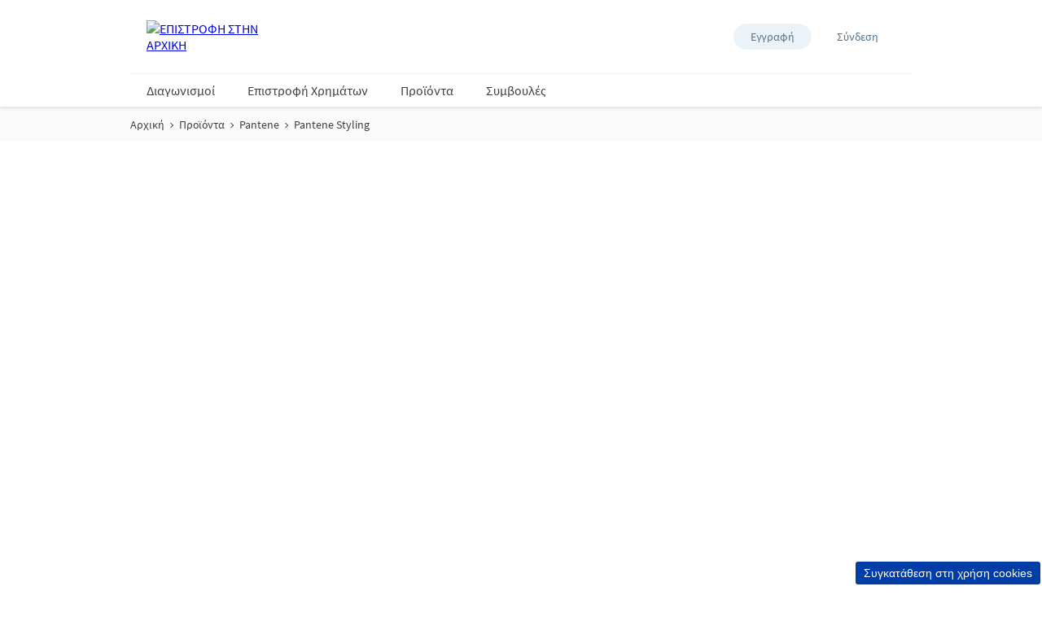

--- FILE ---
content_type: text/html; charset=utf-8
request_url: https://www.epithimies.gr/%CF%80%CF%81%CE%BF%CF%8A%CF%8C%CE%BD%CF%84%CE%B1/pantene/pantene-styling
body_size: 25547
content:
<!doctype html><html lang="el-GR"><head><title data-react-helmet="true">Pantene Styling</title><meta data-react-helmet="true" name="description" content="Pantene Styling"/><meta data-react-helmet="true" name="robots" content="index, follow"/><meta data-react-helmet="true" property="og:type" content="website"/><meta data-react-helmet="true" property="og:url" content="https://www.epithimies.gr/all-brands/pantene/Pantene-Styling"/><meta data-react-helmet="true" property="og:title" content="Pantene Styling"/><meta data-react-helmet="true" property="og:description" content="Pantene Styling"/><meta data-react-helmet="true" name="twitter:card" content="summary_large_image" data-testid="twitter:card"/><meta data-react-helmet="true" name="twitter:title" content="Pantene Styling" data-testid="twitter:title"/><meta data-react-helmet="true" name="twitter:description" content="Pantene Styling" data-testid="twitter:description"/><link data-react-helmet="true" rel="stylesheet" href="/dist/gf-jss/fonts/fonts.css"/><link data-react-helmet="true" rel="canonical" href="https://www.epithimies.gr/all-brands/pantene/Pantene-Styling"/><link data-react-helmet="true" rel="shortcut icon" href="https://cdn-prd.pgjoltx.com/-/media/Project/epithimies-gr/Favicons-gr/favicon.ico?rev=c7663bd49cb24ba0bd3b20a294a41bbc" sizes="32x32" type="image/png"/><link data-react-helmet="true" rel="shortcut icon" href="https://cdn-prd.pgjoltx.com/-/media/Project/epithimies-gr/Favicons-gr/Icon-128.png?rev=01484a5e72d8442f8d8caa11065be06f" sizes="128x128" type="image/png"/><link data-react-helmet="true" rel="apple-touch-icon" sizes="57x57" href="https://cdn-prd.pgjoltx.com/-/media/Project/epithimies-gr/Favicons-gr/Icon-128.png?rev=01484a5e72d8442f8d8caa11065be06f"/><link data-react-helmet="true" rel="apple-touch-icon" sizes="60x60" href="https://cdn-prd.pgjoltx.com/-/media/Project/epithimies-gr/Favicons-gr/Icon-128.png?rev=01484a5e72d8442f8d8caa11065be06f"/><link data-react-helmet="true" rel="apple-touch-icon" sizes="72x72" href="https://cdn-prd.pgjoltx.com/-/media/Project/epithimies-gr/Favicons-gr/Icon-128.png?rev=01484a5e72d8442f8d8caa11065be06f"/><link data-react-helmet="true" rel="apple-touch-icon" sizes="76x76" href="https://cdn-prd.pgjoltx.com/-/media/Project/epithimies-gr/Favicons-gr/Icon-128.png?rev=01484a5e72d8442f8d8caa11065be06f"/><link data-react-helmet="true" rel="apple-touch-icon" sizes="114x114" href="https://cdn-prd.pgjoltx.com/-/media/Project/epithimies-gr/Favicons-gr/Icon-128.png?rev=01484a5e72d8442f8d8caa11065be06f"/><link data-react-helmet="true" rel="apple-touch-icon" sizes="120x120" href="https://cdn-prd.pgjoltx.com/-/media/Project/epithimies-gr/Favicons-gr/Icon-128.png?rev=01484a5e72d8442f8d8caa11065be06f"/><link data-react-helmet="true" rel="shortcut icon" href="https://cdn-prd.pgjoltx.com/-/media/Project/epithimies-gr/Favicons-gr/Icon-152.png?rev=6ef1a47b6a114e5fa10ffc83b1d49d42" sizes="152x152" type="image/png"/><link data-react-helmet="true" rel="apple-touch-icon" sizes="144x144" href="https://cdn-prd.pgjoltx.com/-/media/Project/epithimies-gr/Favicons-gr/Icon-152.png?rev=6ef1a47b6a114e5fa10ffc83b1d49d42"/><link data-react-helmet="true" rel="apple-touch-icon" sizes="152x152" href="https://cdn-prd.pgjoltx.com/-/media/Project/epithimies-gr/Favicons-gr/Icon-152.png?rev=6ef1a47b6a114e5fa10ffc83b1d49d42"/><link data-react-helmet="true" rel="shortcut icon" href="https://cdn-prd.pgjoltx.com/-/media/Project/epithimies-gr/Favicons-gr/Icon-167.png?rev=0ce339f7dcb548d6983e2d75522671ba" sizes="167x167" type="image/png"/><link data-react-helmet="true" rel="shortcut icon" href="https://cdn-prd.pgjoltx.com/-/media/Project/epithimies-gr/Favicons-gr/Icon-180.png?rev=0ae59659315448a08cf9900bee550989" sizes="180x180" type="image/png"/><link data-react-helmet="true" rel="apple-touch-icon" sizes="180x180" href="https://cdn-prd.pgjoltx.com/-/media/Project/epithimies-gr/Favicons-gr/Icon-180.png?rev=0ae59659315448a08cf9900bee550989"/><link data-react-helmet="true" rel="shortcut icon" href="https://cdn-prd.pgjoltx.com/-/media/Project/epithimies-gr/Favicons-gr/Icon-192.png?rev=-1" sizes="192x192" type="image/png"/><link data-react-helmet="true" rel="shortcut icon" href="https://cdn-prd.pgjoltx.com/-/media/Project/epithimies-gr/Favicons-gr/Icon-196.png?rev=dc1a3eabe7304ab1a533fa57ff41671c" sizes="196x196" type="image/png"/><meta charset="utf-8"><meta name="viewport" content="width=device-width,initial-scale=1,shrink-to-fit=no"><meta name="theme-color" content="#ffffff"><meta http-equiv="Pragma" content="no-cache"/><meta http-equiv="cache-control" content="no-cache, no-store, must-revalidate"/><script defer="defer" src="/dist/gf-jss/static/js/main.d1e7da9c.js"></script><link href="/dist/gf-jss/static/css/main.85166e45.css" rel="stylesheet"><style data-styled="true" data-styled-version="5.3.11">.cXCmOA{padding:0 2rem;margin:0;}/*!sc*/
data-styled.g1[id="sc-aXZVg"]{content:"cXCmOA,"}/*!sc*/
.iPZoVp{padding:0 1.25rem;margin:0;}/*!sc*/
.iPZoVp .section{padding:0;}/*!sc*/
@media (min-width:768px){.iPZoVp{padding:0;}}/*!sc*/
.dlotxD{padding:0;margin:0;}/*!sc*/
.dlotxD .section{padding:0;}/*!sc*/
@media (min-width:768px){.dlotxD{padding:0;}}/*!sc*/
data-styled.g4[id="sc-fqkvVR"]{content:"iPZoVp,dlotxD,"}/*!sc*/
.fCMpcV{-webkit-box-flex:1;-webkit-flex-grow:1;-ms-flex-positive:1;flex-grow:1;margin:0 auto;max-width:360px;width:auto;}/*!sc*/
@media (min-width:768px){.fCMpcV{max-width:720px;overflow:visible;}}/*!sc*/
@media (min-width:1024px){.fCMpcV{max-width:960px;}}/*!sc*/
@media (min-width:1440px){.fCMpcV{max-width:1080px;}}/*!sc*/
.kyoqpK{-webkit-box-flex:1;-webkit-flex-grow:1;-ms-flex-positive:1;flex-grow:1;margin:0 auto;overflow:hidden;width:auto;}/*!sc*/
@media (min-width:768px){.kyoqpK{max-width:720px;overflow:visible;}}/*!sc*/
@media (min-width:1024px){.kyoqpK{max-width:960px;}}/*!sc*/
@media (min-width:1440px){.kyoqpK{max-width:1080px;}}/*!sc*/
data-styled.g5[id="sc-dcJsrY"]{content:"fCMpcV,kyoqpK,"}/*!sc*/
.jKxxwH{display:block;}/*!sc*/
@media (min-width:768px){.jKxxwH{width:33.33333333333333%;}}/*!sc*/
@media (min-width:1024px){.jKxxwH{width:25%;}}/*!sc*/
.gIipcA{display:block;}/*!sc*/
@media (min-width:768px){.gIipcA{width:25%;}}/*!sc*/
.cMCytz{display:block;-webkit-flex-basis:0;-ms-flex-preferred-size:0;flex-basis:0;-webkit-box-flex:1;-webkit-flex-grow:1;-ms-flex-positive:1;flex-grow:1;-webkit-flex-shrink:1;-ms-flex-negative:1;flex-shrink:1;}/*!sc*/
@media (min-width:768px){.cMCytz{margin-left:25%;}}/*!sc*/
.dwAiFR{display:block;-webkit-flex-basis:0;-ms-flex-preferred-size:0;flex-basis:0;-webkit-box-flex:1;-webkit-flex-grow:1;-ms-flex-positive:1;flex-grow:1;-webkit-flex-shrink:1;-ms-flex-negative:1;flex-shrink:1;}/*!sc*/
data-styled.g8[id="sc-kAyceB"]{content:"jKxxwH,gIipcA,cMCytz,dwAiFR,"}/*!sc*/
.gmMBso{margin-left:-0.625rem;margin-right:-0.625rem;}/*!sc*/
.gmMBso > .sc-kAyceB{padding:0.625rem;}/*!sc*/
@media (min-width:768px){.gmMBso{display:-webkit-box;display:-webkit-flex;display:-ms-flexbox;display:flex;}}/*!sc*/
data-styled.g9[id="sc-imWYAI"]{content:"gmMBso,"}/*!sc*/
.gRXtSJ{height:1px;left:-9999px;overflow:hidden;position:absolute;top:auto;width:1px;}/*!sc*/
data-styled.g10[id="sc-jXbUNg"]{content:"gRXtSJ,"}/*!sc*/
.csstcj{display:block;fill:currentColor;height:1.5rem;width:1.5rem;}/*!sc*/
.khCatL{display:block;fill:currentColor;height:1.2rem;width:1.2rem;}/*!sc*/
.eVFVKH{display:block;fill:currentColor;height:100%;width:100%;}/*!sc*/
.hpoHvT{display:block;fill:currentColor;height:1rem;width:1rem;}/*!sc*/
.kzaGYs{display:block;fill:#215b9a;height:1.75rem;width:1.75rem;}/*!sc*/
.hKFLnO{display:block;fill:#e8424e;height:1.75rem;width:1.75rem;}/*!sc*/
.cCOTDd{display:block;fill:#de1c1c;height:1.75rem;width:1.75rem;}/*!sc*/
data-styled.g11[id="sc-dhKdcB"]{content:"csstcj,khCatL,eVFVKH,hpoHvT,kzaGYs,hKFLnO,cCOTDd,"}/*!sc*/
.gNtiCn{-webkit-appearance:none;-moz-appearance:none;appearance:none;border-style:solid;color:#fff;cursor:pointer;display:block;font-size:1rem;line-height:1.25rem;max-width:100%;overflow:hidden;padding:0.8125rem 1.875rem;position:relative;text-align:center;-webkit-text-decoration:none;text-decoration:none;text-overflow:ellipsis;-webkit-transition: background 150ms cubic-bezier(0.4,0,0.2,1), border 150ms cubic-bezier(0.4,0,0.2,1), color 150ms cubic-bezier(0.4,0,0.2,1);transition: background 150ms cubic-bezier(0.4,0,0.2,1), border 150ms cubic-bezier(0.4,0,0.2,1), color 150ms cubic-bezier(0.4,0,0.2,1);vertical-align:top;white-space:nowrap;width:100%;background:#d129a1;border-color:#d129a1;border-radius:3px;border-width:2px;font-family:'Source Sans Pro Bold',sans-serif;text-transform:uppercase;-webkit-text-decoration:none;text-decoration:none;pointer-events:allowed;}/*!sc*/
.gNtiCn .sc-kpDqfm{border-color:#fff;border-right-color:transparent;border-top-color:transparent;}/*!sc*/
.gNtiCn:hover{background:#df59b8;border-color:#df59b8;-webkit-text-decoration:none;text-decoration:none;color:#fff;}/*!sc*/
.gNtiCn:hover .sc-kpDqfm{border-color:#fff;border-right-color:transparent;border-top-color:transparent;}/*!sc*/
.gNtiCn:focus{outline:1px solid #0579d1;outline-offset:1px;}/*!sc*/
@media (min-width:768px){.gNtiCn{display:inline-block;width:auto;}}/*!sc*/
.kBQmbo{-webkit-appearance:none;-moz-appearance:none;appearance:none;border-style:solid;color:#fff;cursor:pointer;display:inline-block;font-size:1rem;line-height:1.25rem;max-width:100%;min-width:6.25rem;overflow:hidden;padding:0.5625rem 0.9375rem;position:relative;text-align:center;-webkit-text-decoration:none;text-decoration:none;text-overflow:ellipsis;-webkit-transition: background 150ms cubic-bezier(0.4,0,0.2,1), border 150ms cubic-bezier(0.4,0,0.2,1), color 150ms cubic-bezier(0.4,0,0.2,1);transition: background 150ms cubic-bezier(0.4,0,0.2,1), border 150ms cubic-bezier(0.4,0,0.2,1), color 150ms cubic-bezier(0.4,0,0.2,1);vertical-align:top;white-space:nowrap;background:#4e7591;border-color:#4e7591;border-radius:5px;border-width:1px;font-family:'Source Sans Pro Bold',sans-serif;-webkit-text-decoration:none;text-decoration:none;pointer-events:allowed;}/*!sc*/
.kBQmbo .sc-kpDqfm{border-color:#fff;border-right-color:transparent;border-top-color:transparent;}/*!sc*/
.kBQmbo:hover{background:#4e7591;border-color:#4e7591;-webkit-text-decoration:none;text-decoration:none;color:#fff;}/*!sc*/
.kBQmbo:hover .sc-kpDqfm{border-color:#fff;border-right-color:transparent;border-top-color:transparent;}/*!sc*/
.kBQmbo:focus{outline:1px solid #0579d1;outline-offset:1px;}/*!sc*/
@media (min-width:768px){.kBQmbo{display:inline-block;width:auto;}}/*!sc*/
.fRZKBe{-webkit-appearance:none;-moz-appearance:none;appearance:none;border-style:solid;color:#4e7591;cursor:pointer;display:inline-block;font-size:1rem;line-height:1.25rem;max-width:100%;min-width:6.25rem;overflow:hidden;padding:0.5625rem 0.9375rem;position:relative;text-align:center;-webkit-text-decoration:none;text-decoration:none;text-overflow:ellipsis;-webkit-transition: background 150ms cubic-bezier(0.4,0,0.2,1), border 150ms cubic-bezier(0.4,0,0.2,1), color 150ms cubic-bezier(0.4,0,0.2,1);transition: background 150ms cubic-bezier(0.4,0,0.2,1), border 150ms cubic-bezier(0.4,0,0.2,1), color 150ms cubic-bezier(0.4,0,0.2,1);vertical-align:top;white-space:nowrap;background:#fff;border-color:#4e7591;border-radius:5px;border-width:1px;font-family:'Source Sans Pro Regular',sans-serif;-webkit-text-decoration:none;text-decoration:none;pointer-events:allowed;}/*!sc*/
.fRZKBe .sc-kpDqfm{border-color:#4e7591;border-right-color:transparent;border-top-color:transparent;}/*!sc*/
.fRZKBe:hover{background:#4e7591;border-color:#4e7591;-webkit-text-decoration:none;text-decoration:none;color:#fff;}/*!sc*/
.fRZKBe:hover .sc-kpDqfm{border-color:#fff;border-right-color:transparent;border-top-color:transparent;}/*!sc*/
.fRZKBe:focus{outline:1px solid #0579d1;outline-offset:1px;}/*!sc*/
@media (min-width:768px){.fRZKBe{display:inline-block;width:auto;}}/*!sc*/
data-styled.g16[id="sc-jEACwC"]{content:"gNtiCn,kBQmbo,fRZKBe,"}/*!sc*/
html{background:#fff;}/*!sc*/
body{-moz-osx-font-smoothing:grayscale;-webkit-font-smoothing:antialiased;font-family:'Source Sans Pro Regular',sans-serif;}/*!sc*/
@media (max-width:767px){body{padding-top:60px;}}/*!sc*/
button::-moz-focus-inner{border:0;}/*!sc*/
#mics-iframe{top:50%;left:50%;-webkit-transform:translate(-50%,-50%);-ms-transform:translate(-50%,-50%);transform:translate(-50%,-50%);}/*!sc*/
data-styled.g34[id="sc-global-bqvZhE1"]{content:"sc-global-bqvZhE1,"}/*!sc*/
.eepQMs{display:block;height:100%;left:0;position:absolute;top:0;width:100%;}/*!sc*/
data-styled.g44[id="sc-kOPcWz"]{content:"eepQMs,"}/*!sc*/
.fcnqXs{display:block;width:100%;height:100%;object-fit:cover;}/*!sc*/
data-styled.g45[id="sc-cWSHoV"]{content:"fcnqXs,"}/*!sc*/
.bFzBuM{height:5.625rem;line-height:1.875rem;display:block;overflow:hidden;position:relative;word-wrap:break-word;}/*!sc*/
@supports (-webkit-line-clamp:3){.bFzBuM{-webkit-box-orient:vertical;display:-webkit-box;-webkit-line-clamp:3;text-overflow:ellipsis;}.bFzBuM:after{display:none;}}/*!sc*/
data-styled.g46[id="sc-eBMEME"]{content:"bFzBuM,"}/*!sc*/
.eXAUvY{color:#3e3d40;font-family:'Source Sans Pro Regular',sans-serif;font-size:1rem;line-height:1.75rem;}/*!sc*/
.eXAUvY h1{color:#3e3d40;font-family:'Rockwell Std Bold',sans-serif;margin-bottom:1.75rem;-webkit-letter-spacing:-0.0625rem;-moz-letter-spacing:-0.0625rem;-ms-letter-spacing:-0.0625rem;letter-spacing:-0.0625rem;font-size:2rem;line-height:2.5rem;}/*!sc*/
@media (min-width:768px){.eXAUvY h1{font-size:3rem;line-height:3.25rem;}}/*!sc*/
.eXAUvY h1.styled-h1{color:#3e3d40;font-family:'Rockwell Std Bold',sans-serif;margin-bottom:1.75rem;-webkit-letter-spacing:-0.0625rem;-moz-letter-spacing:-0.0625rem;-ms-letter-spacing:-0.0625rem;letter-spacing:-0.0625rem;font-size:2rem;line-height:2.5rem;}/*!sc*/
@media (min-width:768px){.eXAUvY h1.styled-h1{font-size:3rem;line-height:3.25rem;}}/*!sc*/
.eXAUvY h1 span.styled-h1{color:#3e3d40;font-family:'Rockwell Std Bold',sans-serif;margin-bottom:1.75rem;-webkit-letter-spacing:-0.0625rem;-moz-letter-spacing:-0.0625rem;-ms-letter-spacing:-0.0625rem;letter-spacing:-0.0625rem;font-size:2rem;line-height:2.5rem;}/*!sc*/
@media (min-width:768px){.eXAUvY h1 span.styled-h1{font-size:3rem;line-height:3.25rem;}}/*!sc*/
.eXAUvY h1.styled-h2{color:#3e3d40;font-family:'Rockwell Std Bold',sans-serif;margin-bottom:1.75rem;font-size:1.5rem;-webkit-letter-spacing:-0.046875rem;-moz-letter-spacing:-0.046875rem;-ms-letter-spacing:-0.046875rem;letter-spacing:-0.046875rem;line-height:2rem;}/*!sc*/
@media (min-width:768px){.eXAUvY h1.styled-h2{font-size:1.5rem;line-height:2rem;}}/*!sc*/
.eXAUvY h1 span.styled-h2{color:#3e3d40;font-family:'Rockwell Std Bold',sans-serif;margin-bottom:1.75rem;font-size:1.5rem;-webkit-letter-spacing:-0.046875rem;-moz-letter-spacing:-0.046875rem;-ms-letter-spacing:-0.046875rem;letter-spacing:-0.046875rem;line-height:2rem;}/*!sc*/
@media (min-width:768px){.eXAUvY h1 span.styled-h2{font-size:1.5rem;line-height:2rem;}}/*!sc*/
.eXAUvY h1.styled-h3{color:#3e3d40;font-family:'Rockwell Std Bold',sans-serif;margin-bottom:1.75rem;font-family:'Rockwell Std Regular',sans-serif;font-size:1.5rem;line-height:2rem;-webkit-letter-spacing:-0.046875rem;-moz-letter-spacing:-0.046875rem;-ms-letter-spacing:-0.046875rem;letter-spacing:-0.046875rem;}/*!sc*/
@media (min-width:768px){.eXAUvY h1.styled-h3{font-size:1.5rem;line-height:2rem;}}/*!sc*/
.eXAUvY h1 span.styled-h3{color:#3e3d40;font-family:'Rockwell Std Bold',sans-serif;margin-bottom:1.75rem;font-family:'Rockwell Std Regular',sans-serif;font-size:1.5rem;line-height:2rem;-webkit-letter-spacing:-0.046875rem;-moz-letter-spacing:-0.046875rem;-ms-letter-spacing:-0.046875rem;letter-spacing:-0.046875rem;}/*!sc*/
@media (min-width:768px){.eXAUvY h1 span.styled-h3{font-size:1.5rem;line-height:2rem;}}/*!sc*/
.eXAUvY h1.styled-h4{color:#3e3d40;font-family:'Rockwell Std Bold',sans-serif;margin-bottom:1.75rem;font-family:'Rockwell Std Regular',sans-serif;font-size:1.1875rem;line-height:1.75rem;}/*!sc*/
@media (min-width:768px){.eXAUvY h1.styled-h4{font-size:1.5rem;line-height:1.75rem;}}/*!sc*/
.eXAUvY h1 span.styled-h4{color:#3e3d40;font-family:'Rockwell Std Bold',sans-serif;margin-bottom:1.75rem;font-family:'Rockwell Std Regular',sans-serif;font-size:1.1875rem;line-height:1.75rem;}/*!sc*/
@media (min-width:768px){.eXAUvY h1 span.styled-h4{font-size:1.5rem;line-height:1.75rem;}}/*!sc*/
.eXAUvY h1 span.styled-h1{color:#3e3d40;font-family:'Rockwell Std Bold',sans-serif;margin-bottom:1.75rem;-webkit-letter-spacing:-0.0625rem;-moz-letter-spacing:-0.0625rem;-ms-letter-spacing:-0.0625rem;letter-spacing:-0.0625rem;font-size:2rem;line-height:2.5rem;}/*!sc*/
@media (min-width:768px){.eXAUvY h1 span.styled-h1{font-size:3rem;line-height:3.25rem;}}/*!sc*/
.eXAUvY h1 span.styled-h2{color:#3e3d40;font-family:'Rockwell Std Bold',sans-serif;margin-bottom:1.75rem;font-size:1.5rem;-webkit-letter-spacing:-0.046875rem;-moz-letter-spacing:-0.046875rem;-ms-letter-spacing:-0.046875rem;letter-spacing:-0.046875rem;line-height:2rem;}/*!sc*/
@media (min-width:768px){.eXAUvY h1 span.styled-h2{font-size:1.5rem;line-height:2rem;}}/*!sc*/
.eXAUvY h1 span.styled-h3{color:#3e3d40;font-family:'Rockwell Std Bold',sans-serif;margin-bottom:1.75rem;font-family:'Rockwell Std Regular',sans-serif;font-size:1.5rem;line-height:2rem;-webkit-letter-spacing:-0.046875rem;-moz-letter-spacing:-0.046875rem;-ms-letter-spacing:-0.046875rem;letter-spacing:-0.046875rem;}/*!sc*/
@media (min-width:768px){.eXAUvY h1 span.styled-h3{font-size:1.5rem;line-height:2rem;}}/*!sc*/
.eXAUvY h1 span.styled-h4{color:#3e3d40;font-family:'Rockwell Std Bold',sans-serif;margin-bottom:1.75rem;font-family:'Rockwell Std Regular',sans-serif;font-size:1.1875rem;line-height:1.75rem;}/*!sc*/
@media (min-width:768px){.eXAUvY h1 span.styled-h4{font-size:1.5rem;line-height:1.75rem;}}/*!sc*/
.eXAUvY h2{color:#3e3d40;font-family:'Rockwell Std Bold',sans-serif;margin-bottom:1.75rem;font-size:1.5rem;-webkit-letter-spacing:-0.046875rem;-moz-letter-spacing:-0.046875rem;-ms-letter-spacing:-0.046875rem;letter-spacing:-0.046875rem;line-height:2rem;}/*!sc*/
@media (min-width:768px){.eXAUvY h2{font-size:1.5rem;line-height:2rem;}}/*!sc*/
.eXAUvY h2.styled-h1{color:#3e3d40;font-family:'Rockwell Std Bold',sans-serif;margin-bottom:1.75rem;-webkit-letter-spacing:-0.0625rem;-moz-letter-spacing:-0.0625rem;-ms-letter-spacing:-0.0625rem;letter-spacing:-0.0625rem;font-size:2rem;line-height:2.5rem;}/*!sc*/
@media (min-width:768px){.eXAUvY h2.styled-h1{font-size:3rem;line-height:3.25rem;}}/*!sc*/
.eXAUvY h2 span.styled-h1{color:#3e3d40;font-family:'Rockwell Std Bold',sans-serif;margin-bottom:1.75rem;-webkit-letter-spacing:-0.0625rem;-moz-letter-spacing:-0.0625rem;-ms-letter-spacing:-0.0625rem;letter-spacing:-0.0625rem;font-size:2rem;line-height:2.5rem;}/*!sc*/
@media (min-width:768px){.eXAUvY h2 span.styled-h1{font-size:3rem;line-height:3.25rem;}}/*!sc*/
.eXAUvY h2.styled-h2{color:#3e3d40;font-family:'Rockwell Std Bold',sans-serif;margin-bottom:1.75rem;font-size:1.5rem;-webkit-letter-spacing:-0.046875rem;-moz-letter-spacing:-0.046875rem;-ms-letter-spacing:-0.046875rem;letter-spacing:-0.046875rem;line-height:2rem;}/*!sc*/
@media (min-width:768px){.eXAUvY h2.styled-h2{font-size:1.5rem;line-height:2rem;}}/*!sc*/
.eXAUvY h2 span.styled-h2{color:#3e3d40;font-family:'Rockwell Std Bold',sans-serif;margin-bottom:1.75rem;font-size:1.5rem;-webkit-letter-spacing:-0.046875rem;-moz-letter-spacing:-0.046875rem;-ms-letter-spacing:-0.046875rem;letter-spacing:-0.046875rem;line-height:2rem;}/*!sc*/
@media (min-width:768px){.eXAUvY h2 span.styled-h2{font-size:1.5rem;line-height:2rem;}}/*!sc*/
.eXAUvY h2.styled-h3{color:#3e3d40;font-family:'Rockwell Std Bold',sans-serif;margin-bottom:1.75rem;font-family:'Rockwell Std Regular',sans-serif;font-size:1.5rem;line-height:2rem;-webkit-letter-spacing:-0.046875rem;-moz-letter-spacing:-0.046875rem;-ms-letter-spacing:-0.046875rem;letter-spacing:-0.046875rem;}/*!sc*/
@media (min-width:768px){.eXAUvY h2.styled-h3{font-size:1.5rem;line-height:2rem;}}/*!sc*/
.eXAUvY h2 span.styled-h3{color:#3e3d40;font-family:'Rockwell Std Bold',sans-serif;margin-bottom:1.75rem;font-family:'Rockwell Std Regular',sans-serif;font-size:1.5rem;line-height:2rem;-webkit-letter-spacing:-0.046875rem;-moz-letter-spacing:-0.046875rem;-ms-letter-spacing:-0.046875rem;letter-spacing:-0.046875rem;}/*!sc*/
@media (min-width:768px){.eXAUvY h2 span.styled-h3{font-size:1.5rem;line-height:2rem;}}/*!sc*/
.eXAUvY h2.styled-h4{color:#3e3d40;font-family:'Rockwell Std Bold',sans-serif;margin-bottom:1.75rem;font-family:'Rockwell Std Regular',sans-serif;font-size:1.1875rem;line-height:1.75rem;}/*!sc*/
@media (min-width:768px){.eXAUvY h2.styled-h4{font-size:1.5rem;line-height:1.75rem;}}/*!sc*/
.eXAUvY h2 span.styled-h4{color:#3e3d40;font-family:'Rockwell Std Bold',sans-serif;margin-bottom:1.75rem;font-family:'Rockwell Std Regular',sans-serif;font-size:1.1875rem;line-height:1.75rem;}/*!sc*/
@media (min-width:768px){.eXAUvY h2 span.styled-h4{font-size:1.5rem;line-height:1.75rem;}}/*!sc*/
.eXAUvY h2 span.styled-h1{color:#3e3d40;font-family:'Rockwell Std Bold',sans-serif;margin-bottom:1.75rem;-webkit-letter-spacing:-0.0625rem;-moz-letter-spacing:-0.0625rem;-ms-letter-spacing:-0.0625rem;letter-spacing:-0.0625rem;font-size:2rem;line-height:2.5rem;}/*!sc*/
@media (min-width:768px){.eXAUvY h2 span.styled-h1{font-size:3rem;line-height:3.25rem;}}/*!sc*/
.eXAUvY h2 span.styled-h2{color:#3e3d40;font-family:'Rockwell Std Bold',sans-serif;margin-bottom:1.75rem;font-size:1.5rem;-webkit-letter-spacing:-0.046875rem;-moz-letter-spacing:-0.046875rem;-ms-letter-spacing:-0.046875rem;letter-spacing:-0.046875rem;line-height:2rem;}/*!sc*/
@media (min-width:768px){.eXAUvY h2 span.styled-h2{font-size:1.5rem;line-height:2rem;}}/*!sc*/
.eXAUvY h2 span.styled-h3{color:#3e3d40;font-family:'Rockwell Std Bold',sans-serif;margin-bottom:1.75rem;font-family:'Rockwell Std Regular',sans-serif;font-size:1.5rem;line-height:2rem;-webkit-letter-spacing:-0.046875rem;-moz-letter-spacing:-0.046875rem;-ms-letter-spacing:-0.046875rem;letter-spacing:-0.046875rem;}/*!sc*/
@media (min-width:768px){.eXAUvY h2 span.styled-h3{font-size:1.5rem;line-height:2rem;}}/*!sc*/
.eXAUvY h2 span.styled-h4{color:#3e3d40;font-family:'Rockwell Std Bold',sans-serif;margin-bottom:1.75rem;font-family:'Rockwell Std Regular',sans-serif;font-size:1.1875rem;line-height:1.75rem;}/*!sc*/
@media (min-width:768px){.eXAUvY h2 span.styled-h4{font-size:1.5rem;line-height:1.75rem;}}/*!sc*/
.eXAUvY h3{color:#3e3d40;font-family:'Rockwell Std Bold',sans-serif;margin-bottom:1.75rem;font-family:'Rockwell Std Regular',sans-serif;font-size:1.5rem;line-height:2rem;-webkit-letter-spacing:-0.046875rem;-moz-letter-spacing:-0.046875rem;-ms-letter-spacing:-0.046875rem;letter-spacing:-0.046875rem;}/*!sc*/
@media (min-width:768px){.eXAUvY h3{font-size:1.5rem;line-height:2rem;}}/*!sc*/
.eXAUvY h3.styled-h1{color:#3e3d40;font-family:'Rockwell Std Bold',sans-serif;margin-bottom:1.75rem;-webkit-letter-spacing:-0.0625rem;-moz-letter-spacing:-0.0625rem;-ms-letter-spacing:-0.0625rem;letter-spacing:-0.0625rem;font-size:2rem;line-height:2.5rem;}/*!sc*/
@media (min-width:768px){.eXAUvY h3.styled-h1{font-size:3rem;line-height:3.25rem;}}/*!sc*/
.eXAUvY h3 span.styled-h1{color:#3e3d40;font-family:'Rockwell Std Bold',sans-serif;margin-bottom:1.75rem;-webkit-letter-spacing:-0.0625rem;-moz-letter-spacing:-0.0625rem;-ms-letter-spacing:-0.0625rem;letter-spacing:-0.0625rem;font-size:2rem;line-height:2.5rem;}/*!sc*/
@media (min-width:768px){.eXAUvY h3 span.styled-h1{font-size:3rem;line-height:3.25rem;}}/*!sc*/
.eXAUvY h3.styled-h2{color:#3e3d40;font-family:'Rockwell Std Bold',sans-serif;margin-bottom:1.75rem;font-size:1.5rem;-webkit-letter-spacing:-0.046875rem;-moz-letter-spacing:-0.046875rem;-ms-letter-spacing:-0.046875rem;letter-spacing:-0.046875rem;line-height:2rem;}/*!sc*/
@media (min-width:768px){.eXAUvY h3.styled-h2{font-size:1.5rem;line-height:2rem;}}/*!sc*/
.eXAUvY h3 span.styled-h2{color:#3e3d40;font-family:'Rockwell Std Bold',sans-serif;margin-bottom:1.75rem;font-size:1.5rem;-webkit-letter-spacing:-0.046875rem;-moz-letter-spacing:-0.046875rem;-ms-letter-spacing:-0.046875rem;letter-spacing:-0.046875rem;line-height:2rem;}/*!sc*/
@media (min-width:768px){.eXAUvY h3 span.styled-h2{font-size:1.5rem;line-height:2rem;}}/*!sc*/
.eXAUvY h3.styled-h3{color:#3e3d40;font-family:'Rockwell Std Bold',sans-serif;margin-bottom:1.75rem;font-family:'Rockwell Std Regular',sans-serif;font-size:1.5rem;line-height:2rem;-webkit-letter-spacing:-0.046875rem;-moz-letter-spacing:-0.046875rem;-ms-letter-spacing:-0.046875rem;letter-spacing:-0.046875rem;}/*!sc*/
@media (min-width:768px){.eXAUvY h3.styled-h3{font-size:1.5rem;line-height:2rem;}}/*!sc*/
.eXAUvY h3 span.styled-h3{color:#3e3d40;font-family:'Rockwell Std Bold',sans-serif;margin-bottom:1.75rem;font-family:'Rockwell Std Regular',sans-serif;font-size:1.5rem;line-height:2rem;-webkit-letter-spacing:-0.046875rem;-moz-letter-spacing:-0.046875rem;-ms-letter-spacing:-0.046875rem;letter-spacing:-0.046875rem;}/*!sc*/
@media (min-width:768px){.eXAUvY h3 span.styled-h3{font-size:1.5rem;line-height:2rem;}}/*!sc*/
.eXAUvY h3.styled-h4{color:#3e3d40;font-family:'Rockwell Std Bold',sans-serif;margin-bottom:1.75rem;font-family:'Rockwell Std Regular',sans-serif;font-size:1.1875rem;line-height:1.75rem;}/*!sc*/
@media (min-width:768px){.eXAUvY h3.styled-h4{font-size:1.5rem;line-height:1.75rem;}}/*!sc*/
.eXAUvY h3 span.styled-h4{color:#3e3d40;font-family:'Rockwell Std Bold',sans-serif;margin-bottom:1.75rem;font-family:'Rockwell Std Regular',sans-serif;font-size:1.1875rem;line-height:1.75rem;}/*!sc*/
@media (min-width:768px){.eXAUvY h3 span.styled-h4{font-size:1.5rem;line-height:1.75rem;}}/*!sc*/
.eXAUvY h3 span.styled-h1{color:#3e3d40;font-family:'Rockwell Std Bold',sans-serif;margin-bottom:1.75rem;-webkit-letter-spacing:-0.0625rem;-moz-letter-spacing:-0.0625rem;-ms-letter-spacing:-0.0625rem;letter-spacing:-0.0625rem;font-size:2rem;line-height:2.5rem;}/*!sc*/
@media (min-width:768px){.eXAUvY h3 span.styled-h1{font-size:3rem;line-height:3.25rem;}}/*!sc*/
.eXAUvY h3 span.styled-h2{color:#3e3d40;font-family:'Rockwell Std Bold',sans-serif;margin-bottom:1.75rem;font-size:1.5rem;-webkit-letter-spacing:-0.046875rem;-moz-letter-spacing:-0.046875rem;-ms-letter-spacing:-0.046875rem;letter-spacing:-0.046875rem;line-height:2rem;}/*!sc*/
@media (min-width:768px){.eXAUvY h3 span.styled-h2{font-size:1.5rem;line-height:2rem;}}/*!sc*/
.eXAUvY h3 span.styled-h3{color:#3e3d40;font-family:'Rockwell Std Bold',sans-serif;margin-bottom:1.75rem;font-family:'Rockwell Std Regular',sans-serif;font-size:1.5rem;line-height:2rem;-webkit-letter-spacing:-0.046875rem;-moz-letter-spacing:-0.046875rem;-ms-letter-spacing:-0.046875rem;letter-spacing:-0.046875rem;}/*!sc*/
@media (min-width:768px){.eXAUvY h3 span.styled-h3{font-size:1.5rem;line-height:2rem;}}/*!sc*/
.eXAUvY h3 span.styled-h4{color:#3e3d40;font-family:'Rockwell Std Bold',sans-serif;margin-bottom:1.75rem;font-family:'Rockwell Std Regular',sans-serif;font-size:1.1875rem;line-height:1.75rem;}/*!sc*/
@media (min-width:768px){.eXAUvY h3 span.styled-h4{font-size:1.5rem;line-height:1.75rem;}}/*!sc*/
.eXAUvY h4{color:#3e3d40;font-family:'Rockwell Std Bold',sans-serif;margin-bottom:1.75rem;font-family:'Rockwell Std Regular',sans-serif;font-size:1.1875rem;line-height:1.75rem;}/*!sc*/
@media (min-width:768px){.eXAUvY h4{font-size:1.5rem;line-height:1.75rem;}}/*!sc*/
.eXAUvY h4.styled-h1{color:#3e3d40;font-family:'Rockwell Std Bold',sans-serif;margin-bottom:1.75rem;-webkit-letter-spacing:-0.0625rem;-moz-letter-spacing:-0.0625rem;-ms-letter-spacing:-0.0625rem;letter-spacing:-0.0625rem;font-size:2rem;line-height:2.5rem;}/*!sc*/
@media (min-width:768px){.eXAUvY h4.styled-h1{font-size:3rem;line-height:3.25rem;}}/*!sc*/
.eXAUvY h4 span.styled-h1{color:#3e3d40;font-family:'Rockwell Std Bold',sans-serif;margin-bottom:1.75rem;-webkit-letter-spacing:-0.0625rem;-moz-letter-spacing:-0.0625rem;-ms-letter-spacing:-0.0625rem;letter-spacing:-0.0625rem;font-size:2rem;line-height:2.5rem;}/*!sc*/
@media (min-width:768px){.eXAUvY h4 span.styled-h1{font-size:3rem;line-height:3.25rem;}}/*!sc*/
.eXAUvY h4.styled-h2{color:#3e3d40;font-family:'Rockwell Std Bold',sans-serif;margin-bottom:1.75rem;font-size:1.5rem;-webkit-letter-spacing:-0.046875rem;-moz-letter-spacing:-0.046875rem;-ms-letter-spacing:-0.046875rem;letter-spacing:-0.046875rem;line-height:2rem;}/*!sc*/
@media (min-width:768px){.eXAUvY h4.styled-h2{font-size:1.5rem;line-height:2rem;}}/*!sc*/
.eXAUvY h4 span.styled-h2{color:#3e3d40;font-family:'Rockwell Std Bold',sans-serif;margin-bottom:1.75rem;font-size:1.5rem;-webkit-letter-spacing:-0.046875rem;-moz-letter-spacing:-0.046875rem;-ms-letter-spacing:-0.046875rem;letter-spacing:-0.046875rem;line-height:2rem;}/*!sc*/
@media (min-width:768px){.eXAUvY h4 span.styled-h2{font-size:1.5rem;line-height:2rem;}}/*!sc*/
.eXAUvY h4.styled-h3{color:#3e3d40;font-family:'Rockwell Std Bold',sans-serif;margin-bottom:1.75rem;font-family:'Rockwell Std Regular',sans-serif;font-size:1.5rem;line-height:2rem;-webkit-letter-spacing:-0.046875rem;-moz-letter-spacing:-0.046875rem;-ms-letter-spacing:-0.046875rem;letter-spacing:-0.046875rem;}/*!sc*/
@media (min-width:768px){.eXAUvY h4.styled-h3{font-size:1.5rem;line-height:2rem;}}/*!sc*/
.eXAUvY h4 span.styled-h3{color:#3e3d40;font-family:'Rockwell Std Bold',sans-serif;margin-bottom:1.75rem;font-family:'Rockwell Std Regular',sans-serif;font-size:1.5rem;line-height:2rem;-webkit-letter-spacing:-0.046875rem;-moz-letter-spacing:-0.046875rem;-ms-letter-spacing:-0.046875rem;letter-spacing:-0.046875rem;}/*!sc*/
@media (min-width:768px){.eXAUvY h4 span.styled-h3{font-size:1.5rem;line-height:2rem;}}/*!sc*/
.eXAUvY h4.styled-h4{color:#3e3d40;font-family:'Rockwell Std Bold',sans-serif;margin-bottom:1.75rem;font-family:'Rockwell Std Regular',sans-serif;font-size:1.1875rem;line-height:1.75rem;}/*!sc*/
@media (min-width:768px){.eXAUvY h4.styled-h4{font-size:1.5rem;line-height:1.75rem;}}/*!sc*/
.eXAUvY h4 span.styled-h4{color:#3e3d40;font-family:'Rockwell Std Bold',sans-serif;margin-bottom:1.75rem;font-family:'Rockwell Std Regular',sans-serif;font-size:1.1875rem;line-height:1.75rem;}/*!sc*/
@media (min-width:768px){.eXAUvY h4 span.styled-h4{font-size:1.5rem;line-height:1.75rem;}}/*!sc*/
.eXAUvY h4 span.styled-h1{color:#3e3d40;font-family:'Rockwell Std Bold',sans-serif;margin-bottom:1.75rem;-webkit-letter-spacing:-0.0625rem;-moz-letter-spacing:-0.0625rem;-ms-letter-spacing:-0.0625rem;letter-spacing:-0.0625rem;font-size:2rem;line-height:2.5rem;}/*!sc*/
@media (min-width:768px){.eXAUvY h4 span.styled-h1{font-size:3rem;line-height:3.25rem;}}/*!sc*/
.eXAUvY h4 span.styled-h2{color:#3e3d40;font-family:'Rockwell Std Bold',sans-serif;margin-bottom:1.75rem;font-size:1.5rem;-webkit-letter-spacing:-0.046875rem;-moz-letter-spacing:-0.046875rem;-ms-letter-spacing:-0.046875rem;letter-spacing:-0.046875rem;line-height:2rem;}/*!sc*/
@media (min-width:768px){.eXAUvY h4 span.styled-h2{font-size:1.5rem;line-height:2rem;}}/*!sc*/
.eXAUvY h4 span.styled-h3{color:#3e3d40;font-family:'Rockwell Std Bold',sans-serif;margin-bottom:1.75rem;font-family:'Rockwell Std Regular',sans-serif;font-size:1.5rem;line-height:2rem;-webkit-letter-spacing:-0.046875rem;-moz-letter-spacing:-0.046875rem;-ms-letter-spacing:-0.046875rem;letter-spacing:-0.046875rem;}/*!sc*/
@media (min-width:768px){.eXAUvY h4 span.styled-h3{font-size:1.5rem;line-height:2rem;}}/*!sc*/
.eXAUvY h4 span.styled-h4{color:#3e3d40;font-family:'Rockwell Std Bold',sans-serif;margin-bottom:1.75rem;font-family:'Rockwell Std Regular',sans-serif;font-size:1.1875rem;line-height:1.75rem;}/*!sc*/
@media (min-width:768px){.eXAUvY h4 span.styled-h4{font-size:1.5rem;line-height:1.75rem;}}/*!sc*/
.eXAUvY h5.styled-h1{color:#3e3d40;font-family:'Rockwell Std Bold',sans-serif;margin-bottom:1.75rem;-webkit-letter-spacing:-0.0625rem;-moz-letter-spacing:-0.0625rem;-ms-letter-spacing:-0.0625rem;letter-spacing:-0.0625rem;font-size:2rem;line-height:2.5rem;}/*!sc*/
@media (min-width:768px){.eXAUvY h5.styled-h1{font-size:3rem;line-height:3.25rem;}}/*!sc*/
.eXAUvY h5 span.styled-h1{color:#3e3d40;font-family:'Rockwell Std Bold',sans-serif;margin-bottom:1.75rem;-webkit-letter-spacing:-0.0625rem;-moz-letter-spacing:-0.0625rem;-ms-letter-spacing:-0.0625rem;letter-spacing:-0.0625rem;font-size:2rem;line-height:2.5rem;}/*!sc*/
@media (min-width:768px){.eXAUvY h5 span.styled-h1{font-size:3rem;line-height:3.25rem;}}/*!sc*/
.eXAUvY h5.styled-h2{color:#3e3d40;font-family:'Rockwell Std Bold',sans-serif;margin-bottom:1.75rem;font-size:1.5rem;-webkit-letter-spacing:-0.046875rem;-moz-letter-spacing:-0.046875rem;-ms-letter-spacing:-0.046875rem;letter-spacing:-0.046875rem;line-height:2rem;}/*!sc*/
@media (min-width:768px){.eXAUvY h5.styled-h2{font-size:1.5rem;line-height:2rem;}}/*!sc*/
.eXAUvY h5 span.styled-h2{color:#3e3d40;font-family:'Rockwell Std Bold',sans-serif;margin-bottom:1.75rem;font-size:1.5rem;-webkit-letter-spacing:-0.046875rem;-moz-letter-spacing:-0.046875rem;-ms-letter-spacing:-0.046875rem;letter-spacing:-0.046875rem;line-height:2rem;}/*!sc*/
@media (min-width:768px){.eXAUvY h5 span.styled-h2{font-size:1.5rem;line-height:2rem;}}/*!sc*/
.eXAUvY h5.styled-h3{color:#3e3d40;font-family:'Rockwell Std Bold',sans-serif;margin-bottom:1.75rem;font-family:'Rockwell Std Regular',sans-serif;font-size:1.5rem;line-height:2rem;-webkit-letter-spacing:-0.046875rem;-moz-letter-spacing:-0.046875rem;-ms-letter-spacing:-0.046875rem;letter-spacing:-0.046875rem;}/*!sc*/
@media (min-width:768px){.eXAUvY h5.styled-h3{font-size:1.5rem;line-height:2rem;}}/*!sc*/
.eXAUvY h5 span.styled-h3{color:#3e3d40;font-family:'Rockwell Std Bold',sans-serif;margin-bottom:1.75rem;font-family:'Rockwell Std Regular',sans-serif;font-size:1.5rem;line-height:2rem;-webkit-letter-spacing:-0.046875rem;-moz-letter-spacing:-0.046875rem;-ms-letter-spacing:-0.046875rem;letter-spacing:-0.046875rem;}/*!sc*/
@media (min-width:768px){.eXAUvY h5 span.styled-h3{font-size:1.5rem;line-height:2rem;}}/*!sc*/
.eXAUvY h5.styled-h4{color:#3e3d40;font-family:'Rockwell Std Bold',sans-serif;margin-bottom:1.75rem;font-family:'Rockwell Std Regular',sans-serif;font-size:1.1875rem;line-height:1.75rem;}/*!sc*/
@media (min-width:768px){.eXAUvY h5.styled-h4{font-size:1.5rem;line-height:1.75rem;}}/*!sc*/
.eXAUvY h5 span.styled-h4{color:#3e3d40;font-family:'Rockwell Std Bold',sans-serif;margin-bottom:1.75rem;font-family:'Rockwell Std Regular',sans-serif;font-size:1.1875rem;line-height:1.75rem;}/*!sc*/
@media (min-width:768px){.eXAUvY h5 span.styled-h4{font-size:1.5rem;line-height:1.75rem;}}/*!sc*/
.eXAUvY h5 span.styled-h1{color:#3e3d40;font-family:'Rockwell Std Bold',sans-serif;margin-bottom:1.75rem;-webkit-letter-spacing:-0.0625rem;-moz-letter-spacing:-0.0625rem;-ms-letter-spacing:-0.0625rem;letter-spacing:-0.0625rem;font-size:2rem;line-height:2.5rem;}/*!sc*/
@media (min-width:768px){.eXAUvY h5 span.styled-h1{font-size:3rem;line-height:3.25rem;}}/*!sc*/
.eXAUvY h5 span.styled-h2{color:#3e3d40;font-family:'Rockwell Std Bold',sans-serif;margin-bottom:1.75rem;font-size:1.5rem;-webkit-letter-spacing:-0.046875rem;-moz-letter-spacing:-0.046875rem;-ms-letter-spacing:-0.046875rem;letter-spacing:-0.046875rem;line-height:2rem;}/*!sc*/
@media (min-width:768px){.eXAUvY h5 span.styled-h2{font-size:1.5rem;line-height:2rem;}}/*!sc*/
.eXAUvY h5 span.styled-h3{color:#3e3d40;font-family:'Rockwell Std Bold',sans-serif;margin-bottom:1.75rem;font-family:'Rockwell Std Regular',sans-serif;font-size:1.5rem;line-height:2rem;-webkit-letter-spacing:-0.046875rem;-moz-letter-spacing:-0.046875rem;-ms-letter-spacing:-0.046875rem;letter-spacing:-0.046875rem;}/*!sc*/
@media (min-width:768px){.eXAUvY h5 span.styled-h3{font-size:1.5rem;line-height:2rem;}}/*!sc*/
.eXAUvY h5 span.styled-h4{color:#3e3d40;font-family:'Rockwell Std Bold',sans-serif;margin-bottom:1.75rem;font-family:'Rockwell Std Regular',sans-serif;font-size:1.1875rem;line-height:1.75rem;}/*!sc*/
@media (min-width:768px){.eXAUvY h5 span.styled-h4{font-size:1.5rem;line-height:1.75rem;}}/*!sc*/
.eXAUvY h6.styled-h1{color:#3e3d40;font-family:'Rockwell Std Bold',sans-serif;margin-bottom:1.75rem;-webkit-letter-spacing:-0.0625rem;-moz-letter-spacing:-0.0625rem;-ms-letter-spacing:-0.0625rem;letter-spacing:-0.0625rem;font-size:2rem;line-height:2.5rem;}/*!sc*/
@media (min-width:768px){.eXAUvY h6.styled-h1{font-size:3rem;line-height:3.25rem;}}/*!sc*/
.eXAUvY h6 span.styled-h1{color:#3e3d40;font-family:'Rockwell Std Bold',sans-serif;margin-bottom:1.75rem;-webkit-letter-spacing:-0.0625rem;-moz-letter-spacing:-0.0625rem;-ms-letter-spacing:-0.0625rem;letter-spacing:-0.0625rem;font-size:2rem;line-height:2.5rem;}/*!sc*/
@media (min-width:768px){.eXAUvY h6 span.styled-h1{font-size:3rem;line-height:3.25rem;}}/*!sc*/
.eXAUvY h6.styled-h2{color:#3e3d40;font-family:'Rockwell Std Bold',sans-serif;margin-bottom:1.75rem;font-size:1.5rem;-webkit-letter-spacing:-0.046875rem;-moz-letter-spacing:-0.046875rem;-ms-letter-spacing:-0.046875rem;letter-spacing:-0.046875rem;line-height:2rem;}/*!sc*/
@media (min-width:768px){.eXAUvY h6.styled-h2{font-size:1.5rem;line-height:2rem;}}/*!sc*/
.eXAUvY h6 span.styled-h2{color:#3e3d40;font-family:'Rockwell Std Bold',sans-serif;margin-bottom:1.75rem;font-size:1.5rem;-webkit-letter-spacing:-0.046875rem;-moz-letter-spacing:-0.046875rem;-ms-letter-spacing:-0.046875rem;letter-spacing:-0.046875rem;line-height:2rem;}/*!sc*/
@media (min-width:768px){.eXAUvY h6 span.styled-h2{font-size:1.5rem;line-height:2rem;}}/*!sc*/
.eXAUvY h6.styled-h3{color:#3e3d40;font-family:'Rockwell Std Bold',sans-serif;margin-bottom:1.75rem;font-family:'Rockwell Std Regular',sans-serif;font-size:1.5rem;line-height:2rem;-webkit-letter-spacing:-0.046875rem;-moz-letter-spacing:-0.046875rem;-ms-letter-spacing:-0.046875rem;letter-spacing:-0.046875rem;}/*!sc*/
@media (min-width:768px){.eXAUvY h6.styled-h3{font-size:1.5rem;line-height:2rem;}}/*!sc*/
.eXAUvY h6 span.styled-h3{color:#3e3d40;font-family:'Rockwell Std Bold',sans-serif;margin-bottom:1.75rem;font-family:'Rockwell Std Regular',sans-serif;font-size:1.5rem;line-height:2rem;-webkit-letter-spacing:-0.046875rem;-moz-letter-spacing:-0.046875rem;-ms-letter-spacing:-0.046875rem;letter-spacing:-0.046875rem;}/*!sc*/
@media (min-width:768px){.eXAUvY h6 span.styled-h3{font-size:1.5rem;line-height:2rem;}}/*!sc*/
.eXAUvY h6.styled-h4{color:#3e3d40;font-family:'Rockwell Std Bold',sans-serif;margin-bottom:1.75rem;font-family:'Rockwell Std Regular',sans-serif;font-size:1.1875rem;line-height:1.75rem;}/*!sc*/
@media (min-width:768px){.eXAUvY h6.styled-h4{font-size:1.5rem;line-height:1.75rem;}}/*!sc*/
.eXAUvY h6 span.styled-h4{color:#3e3d40;font-family:'Rockwell Std Bold',sans-serif;margin-bottom:1.75rem;font-family:'Rockwell Std Regular',sans-serif;font-size:1.1875rem;line-height:1.75rem;}/*!sc*/
@media (min-width:768px){.eXAUvY h6 span.styled-h4{font-size:1.5rem;line-height:1.75rem;}}/*!sc*/
.eXAUvY h6 span.styled-h1{color:#3e3d40;font-family:'Rockwell Std Bold',sans-serif;margin-bottom:1.75rem;-webkit-letter-spacing:-0.0625rem;-moz-letter-spacing:-0.0625rem;-ms-letter-spacing:-0.0625rem;letter-spacing:-0.0625rem;font-size:2rem;line-height:2.5rem;}/*!sc*/
@media (min-width:768px){.eXAUvY h6 span.styled-h1{font-size:3rem;line-height:3.25rem;}}/*!sc*/
.eXAUvY h6 span.styled-h2{color:#3e3d40;font-family:'Rockwell Std Bold',sans-serif;margin-bottom:1.75rem;font-size:1.5rem;-webkit-letter-spacing:-0.046875rem;-moz-letter-spacing:-0.046875rem;-ms-letter-spacing:-0.046875rem;letter-spacing:-0.046875rem;line-height:2rem;}/*!sc*/
@media (min-width:768px){.eXAUvY h6 span.styled-h2{font-size:1.5rem;line-height:2rem;}}/*!sc*/
.eXAUvY h6 span.styled-h3{color:#3e3d40;font-family:'Rockwell Std Bold',sans-serif;margin-bottom:1.75rem;font-family:'Rockwell Std Regular',sans-serif;font-size:1.5rem;line-height:2rem;-webkit-letter-spacing:-0.046875rem;-moz-letter-spacing:-0.046875rem;-ms-letter-spacing:-0.046875rem;letter-spacing:-0.046875rem;}/*!sc*/
@media (min-width:768px){.eXAUvY h6 span.styled-h3{font-size:1.5rem;line-height:2rem;}}/*!sc*/
.eXAUvY h6 span.styled-h4{color:#3e3d40;font-family:'Rockwell Std Bold',sans-serif;margin-bottom:1.75rem;font-family:'Rockwell Std Regular',sans-serif;font-size:1.1875rem;line-height:1.75rem;}/*!sc*/
@media (min-width:768px){.eXAUvY h6 span.styled-h4{font-size:1.5rem;line-height:1.75rem;}}/*!sc*/
.eXAUvY p{color:#3e3d40;font-family:'Source Sans Pro Regular',sans-serif;font-size:1rem;line-height:1.75rem;margin-bottom:1.75rem;}/*!sc*/
.eXAUvY p:last-child{margin-bottom:0;}/*!sc*/
.eXAUvY p b,.eXAUvY p strong{font-family:'Source Sans Pro Semibold',sans-serif;}/*!sc*/
.eXAUvY p img{max-width:100%;height:auto !important;}/*!sc*/
.eXAUvY p span.styled-h1{color:#3e3d40;font-family:'Rockwell Std Bold',sans-serif;margin-bottom:1.75rem;-webkit-letter-spacing:-0.0625rem;-moz-letter-spacing:-0.0625rem;-ms-letter-spacing:-0.0625rem;letter-spacing:-0.0625rem;font-size:2rem;line-height:2.5rem;}/*!sc*/
@media (min-width:768px){.eXAUvY p span.styled-h1{font-size:3rem;line-height:3.25rem;}}/*!sc*/
.eXAUvY p span.styled-h2{color:#3e3d40;font-family:'Rockwell Std Bold',sans-serif;margin-bottom:1.75rem;font-size:1.5rem;-webkit-letter-spacing:-0.046875rem;-moz-letter-spacing:-0.046875rem;-ms-letter-spacing:-0.046875rem;letter-spacing:-0.046875rem;line-height:2rem;}/*!sc*/
@media (min-width:768px){.eXAUvY p span.styled-h2{font-size:1.5rem;line-height:2rem;}}/*!sc*/
.eXAUvY p span.styled-h3{color:#3e3d40;font-family:'Rockwell Std Bold',sans-serif;margin-bottom:1.75rem;font-family:'Rockwell Std Regular',sans-serif;font-size:1.5rem;line-height:2rem;-webkit-letter-spacing:-0.046875rem;-moz-letter-spacing:-0.046875rem;-ms-letter-spacing:-0.046875rem;letter-spacing:-0.046875rem;}/*!sc*/
@media (min-width:768px){.eXAUvY p span.styled-h3{font-size:1.5rem;line-height:2rem;}}/*!sc*/
.eXAUvY p span.styled-h4{color:#3e3d40;font-family:'Rockwell Std Bold',sans-serif;margin-bottom:1.75rem;font-family:'Rockwell Std Regular',sans-serif;font-size:1.1875rem;line-height:1.75rem;}/*!sc*/
@media (min-width:768px){.eXAUvY p span.styled-h4{font-size:1.5rem;line-height:1.75rem;}}/*!sc*/
.eXAUvY address span.styled-h1,.eXAUvY menu span.styled-h1,.eXAUvY pre span.styled-h1,.eXAUvY dt span.styled-h1{color:#3e3d40;font-family:'Rockwell Std Bold',sans-serif;margin-bottom:1.75rem;-webkit-letter-spacing:-0.0625rem;-moz-letter-spacing:-0.0625rem;-ms-letter-spacing:-0.0625rem;letter-spacing:-0.0625rem;font-size:2rem;line-height:2.5rem;}/*!sc*/
@media (min-width:768px){.eXAUvY address span.styled-h1,.eXAUvY menu span.styled-h1,.eXAUvY pre span.styled-h1,.eXAUvY dt span.styled-h1{font-size:3rem;line-height:3.25rem;}}/*!sc*/
.eXAUvY address span.styled-h2,.eXAUvY menu span.styled-h2,.eXAUvY pre span.styled-h2,.eXAUvY dt span.styled-h2{color:#3e3d40;font-family:'Rockwell Std Bold',sans-serif;margin-bottom:1.75rem;font-size:1.5rem;-webkit-letter-spacing:-0.046875rem;-moz-letter-spacing:-0.046875rem;-ms-letter-spacing:-0.046875rem;letter-spacing:-0.046875rem;line-height:2rem;}/*!sc*/
@media (min-width:768px){.eXAUvY address span.styled-h2,.eXAUvY menu span.styled-h2,.eXAUvY pre span.styled-h2,.eXAUvY dt span.styled-h2{font-size:1.5rem;line-height:2rem;}}/*!sc*/
.eXAUvY address span.styled-h3,.eXAUvY menu span.styled-h3,.eXAUvY pre span.styled-h3,.eXAUvY dt span.styled-h3{color:#3e3d40;font-family:'Rockwell Std Bold',sans-serif;margin-bottom:1.75rem;font-family:'Rockwell Std Regular',sans-serif;font-size:1.5rem;line-height:2rem;-webkit-letter-spacing:-0.046875rem;-moz-letter-spacing:-0.046875rem;-ms-letter-spacing:-0.046875rem;letter-spacing:-0.046875rem;}/*!sc*/
@media (min-width:768px){.eXAUvY address span.styled-h3,.eXAUvY menu span.styled-h3,.eXAUvY pre span.styled-h3,.eXAUvY dt span.styled-h3{font-size:1.5rem;line-height:2rem;}}/*!sc*/
.eXAUvY address span.styled-h4,.eXAUvY menu span.styled-h4,.eXAUvY pre span.styled-h4,.eXAUvY dt span.styled-h4{color:#3e3d40;font-family:'Rockwell Std Bold',sans-serif;margin-bottom:1.75rem;font-family:'Rockwell Std Regular',sans-serif;font-size:1.1875rem;line-height:1.75rem;}/*!sc*/
@media (min-width:768px){.eXAUvY address span.styled-h4,.eXAUvY menu span.styled-h4,.eXAUvY pre span.styled-h4,.eXAUvY dt span.styled-h4{font-size:1.5rem;line-height:1.75rem;}}/*!sc*/
.eXAUvY ul,.eXAUvY ol{margin-bottom:1.75rem;margin-left:1.125rem;}/*!sc*/
.eXAUvY ul li,.eXAUvY ol li{padding-left:0.625rem;}/*!sc*/
.eXAUvY ul{list-style-type:disc;}/*!sc*/
.eXAUvY a{color:#3e3d40;font-family:'Source Sans Pro Regular',sans-serif;font-size:1rem;line-height:1.75rem;margin-bottom:1.75rem;color:#0579d1;font-family:'Source Sans Pro Semibold',sans-serif;-webkit-text-decoration:none;text-decoration:none;color:#0579d1;}/*!sc*/
.eXAUvY a:last-child{margin-bottom:0;}/*!sc*/
.eXAUvY a b,.eXAUvY a strong{font-family:'Source Sans Pro Semibold',sans-serif;}/*!sc*/
.eXAUvY a img{max-width:100%;height:auto !important;}/*!sc*/
.eXAUvY a:focus{outline-offset:1px;outline:1px solid #0579d1;}/*!sc*/
.eXAUvY a:hover{border-bottom:0.0625rem solid currentColor;}/*!sc*/
data-styled.g59[id="sc-hknOHE"]{content:"eXAUvY,"}/*!sc*/
.hMGozs{width:100%;padding:1.25rem 0;}/*!sc*/
@media (min-width:768px){.hMGozs{padding:1.875rem 0;}}/*!sc*/
data-styled.g60[id="sc-uVWWZ"]{content:"hMGozs,"}/*!sc*/
.foycNf{color:#0579d1;-webkit-text-decoration:none;text-decoration:none;}/*!sc*/
.foycNf:hover{-webkit-text-decoration:underline;text-decoration:underline;}/*!sc*/
data-styled.g159[id="sc-dWZqqJ"]{content:"foycNf,"}/*!sc*/
.cPdhYm{background-color:#003da7;border-radius:5px;border:2px solid #fff;bottom:0;color:#fff;cursor:pointer;font-size:0.875rem;margin:-0.5rem 0 0 -5.125rem;padding:0.375rem 0.625rem;position:fixed;right:0;z-index:800;}/*!sc*/
.cPdhYm:focus{outline:1px solid #0579d1;}/*!sc*/
data-styled.g163[id="sc-fsvrbR"]{content:"cPdhYm,"}/*!sc*/
.kCUUuU{padding:0.625rem 0;}/*!sc*/
.kCUUuU li{display:none;font-family:'Source Sans Pro Regular',sans-serif;font-size:1rem;}/*!sc*/
@media (min-width:768px){.kCUUuU li{display:-webkit-inline-box;display:-webkit-inline-flex;display:-ms-inline-flexbox;display:inline-flex;font-size:0.875rem;}}/*!sc*/
.kCUUuU li:nth-last-child(-n + 2){display:-webkit-inline-box;display:-webkit-inline-flex;display:-ms-inline-flexbox;display:inline-flex;}/*!sc*/
.kCUUuU li:last-child{display:none;}/*!sc*/
@media (min-width:768px){.kCUUuU li:last-child{display:-webkit-inline-box;display:-webkit-inline-flex;display:-ms-inline-flexbox;display:inline-flex;}}/*!sc*/
.kCUUuU li:last-child svg:last-child{display:none;}/*!sc*/
.kCUUuU li svg:last-child{display:none;}/*!sc*/
@media (min-width:768px){.kCUUuU li svg:first-child{display:none;}.kCUUuU li svg:last-child{display:-webkit-inline-box;display:-webkit-inline-flex;display:-ms-inline-flexbox;display:inline-flex;}}/*!sc*/
.kCUUuU svg{fill:#3e3d40;height:1.125rem;margin:0 0.3125rem;position:relative;top:2px;width:0.875rem;}/*!sc*/
@media (min-width:768px){.kCUUuU svg{height:0.625rem;top:5px;width:0.5rem;}}/*!sc*/
.kCUUuU a,.kCUUuU a:visited{color:#3e3d40;-webkit-text-decoration:none;text-decoration:none;}/*!sc*/
.kCUUuU a:hover,.kCUUuU a:visited:hover{-webkit-text-decoration:underline;text-decoration:underline;}/*!sc*/
.kCUUuU a:focus,.kCUUuU a:visited:focus{outline:1px solid #0579d1;outline-offset:2px;}/*!sc*/
data-styled.g164[id="sc-jOnpCo"]{content:"kCUUuU,"}/*!sc*/
.kfcGmk{border:1px solid #fafafa;background-color:#fafafa;padding:0;}/*!sc*/
data-styled.g165[id="sc-kFWlue"]{content:"kfcGmk,"}/*!sc*/
.XXBBs{display:-webkit-box;display:-webkit-flex;display:-ms-flexbox;display:flex;}/*!sc*/
data-styled.g177[id="sc-kCMKrZ"]{content:"XXBBs,"}/*!sc*/
.fMlKuw .ps-widget:not(.ps-enabled){display:none !important;}/*!sc*/
.fMlKuw .ps-enabled{display:-webkit-box !important;display:-webkit-flex !important;display:-ms-flexbox !important;display:flex !important;}/*!sc*/
.fMlKuw .ps-enabled + .sc-kCMKrZ{display:none;}/*!sc*/
.fMlKuw .ps-widget[ps-sku]{float:none;min-width:0px;font-weight:normal;-webkit-appearance:none;-moz-appearance:none;appearance:none;border-style:solid;color:#0579d1;cursor:pointer;display:block;font-size:1rem;line-height:1.25rem;max-width:100%;overflow:hidden;padding:0.8125rem 1.875rem;position:relative;text-align:center;-webkit-text-decoration:none;text-decoration:none;text-overflow:ellipsis;-webkit-transition: background 150ms cubic-bezier(0.4,0,0.2,1), border 150ms cubic-bezier(0.4,0,0.2,1), color 150ms cubic-bezier(0.4,0,0.2,1);transition: background 150ms cubic-bezier(0.4,0,0.2,1), border 150ms cubic-bezier(0.4,0,0.2,1), color 150ms cubic-bezier(0.4,0,0.2,1);vertical-align:top;white-space:nowrap;width:100%;background:#fff;border-color:#0579d1;border-radius:3px;border-width:2px;font-family:'Source Sans Pro Bold',sans-serif;text-transform:uppercase;-webkit-text-decoration:none;text-decoration:none;pointer-events:allowed;}/*!sc*/
.fMlKuw .ps-widget[ps-sku] .sc-kpDqfm{border-color:#0579d1;border-right-color:transparent;border-top-color:transparent;}/*!sc*/
.fMlKuw .ps-widget[ps-sku]:hover{background:#0579d1;border-color:#0579d1;-webkit-text-decoration:none;text-decoration:none;color:#fff;}/*!sc*/
.fMlKuw .ps-widget[ps-sku]:hover .sc-kpDqfm{border-color:#fff;border-right-color:transparent;border-top-color:transparent;}/*!sc*/
.fMlKuw .ps-widget[ps-sku]:focus{outline:1px solid #0579d1;outline-offset:1px;}/*!sc*/
@media (min-width:768px){.fMlKuw .ps-widget[ps-sku]{display:inline-block;width:auto;}}/*!sc*/
.fMlKuw:hover{border-width:2px;border-radius:3px;font-family:'Source Sans Pro Bold',sans-serif;font-size:1rem;line-height:1.25rem;font-weight:normal;cursor:pointer;}/*!sc*/
.fMlKuw::before{display:none;}/*!sc*/
.fMlKuw .ps-button-label{padding:0 !important;margin:0 !important;overflow:hidden;text-overflow:ellipsis;}/*!sc*/
data-styled.g178[id="sc-dJiZtA"]{content:"fMlKuw,"}/*!sc*/
.boBvJP{position:relative;height:26.5625rem;cursor:default;margin-bottom:5.625rem;}/*!sc*/
@media (min-width:768px){.boBvJP{height:34.375rem;margin-bottom:0;}}/*!sc*/
data-styled.g186[id="sc-cMa-dbN"]{content:"boBvJP,"}/*!sc*/
.jlOjwT{position:relative;height:26.5625rem;-webkit-align-items:flex-end;-webkit-box-align:flex-end;-ms-flex-align:flex-end;align-items:flex-end;-webkit-box-pack:center;-webkit-justify-content:center;-ms-flex-pack:center;justify-content:center;display:-webkit-box;display:-webkit-flex;display:-ms-flexbox;display:flex;padding:0 1.25rem;position:relative;margin-bottom:5.625rem;}/*!sc*/
@media (min-width:768px){.jlOjwT{height:34.375rem;-webkit-align-items:flex-start;-webkit-box-align:flex-start;-ms-flex-align:flex-start;align-items:flex-start;margin-bottom:0;padding:1.875rem 0;-webkit-box-pack:end;-webkit-justify-content:flex-end;-ms-flex-pack:end;justify-content:flex-end;}}/*!sc*/
data-styled.g187[id="sc-fUBkdm"]{content:"jlOjwT,"}/*!sc*/
.jXpiTM{max-width:31.25rem;position:relative;z-index:200;width:100%;bottom:1.875rem;}/*!sc*/
@media (min-width:768px){.jXpiTM{bottom:0;}}/*!sc*/
data-styled.g188[id="sc-hBtRBD"]{content:"jXpiTM,"}/*!sc*/
.bYYtem{text-align:center;}/*!sc*/
.bYYtem:not(:first-child){margin-top:1.25rem;}/*!sc*/
data-styled.g191[id="sc-eXsaLi"]{content:"bYYtem,"}/*!sc*/
.dMvmZt{margin-right:0.625rem;margin-bottom:0.3125rem;}/*!sc*/
data-styled.g300[id="sc-etVdmn"]{content:"dMvmZt,"}/*!sc*/
.iciLvZ{margin-top:1.25rem;margin-bottom:1.5625rem;}/*!sc*/
data-styled.g301[id="sc-fzQBhs"]{content:"iciLvZ,"}/*!sc*/
.juCeLa{position:relative;}/*!sc*/
data-styled.g302[id="sc-cDvQBt"]{content:"juCeLa,"}/*!sc*/
.cZohUZ{display:inline-block;font-size:0.75rem;font-family:'Rockwell Std Regular',sans-serif;color:#e20714;text-align:center;margin:0.3125rem 0.3125rem 0.625rem;}/*!sc*/
data-styled.g304[id="sc-etlCFv"]{content:"cZohUZ,"}/*!sc*/
.jphBSK{width:auto;height:auto;display:block;}/*!sc*/
.jphBSK:hover{-webkit-text-decoration:none;text-decoration:none;}/*!sc*/
data-styled.g307[id="sc-bizigk"]{content:"jphBSK,"}/*!sc*/
.gOGvLZ{position:relative;display:block;border:1px solid #e6e6e6;padding:1.25rem;}/*!sc*/
.gOGvLZ:hover{box-shadow:0 1px 15px 0 rgba(0,0,0,0.14);}/*!sc*/
.gOGvLZ:focus-within{outline-offset:2px;outline:1px solid #0579d1;box-shadow:0 1px 15px 0 rgba(0,0,0,0.14);}/*!sc*/
data-styled.g308[id="sc-cPrPEB"]{content:"gOGvLZ,"}/*!sc*/
.ezVDjP{display:-webkit-box;display:-webkit-flex;display:-ms-flexbox;display:flex;-webkit-align-items:center;-webkit-box-align:center;-ms-flex-align:center;align-items:center;-webkit-box-pack:center;-webkit-justify-content:center;-ms-flex-pack:center;justify-content:center;height:11.25rem;max-width:11.25rem;margin:0 auto;}/*!sc*/
@media (min-width:768px){.ezVDjP{width:auto;}}/*!sc*/
.ezVDjP img{height:11.25rem;max-width:11.25rem;}/*!sc*/
@media (min-width:768px){.ezVDjP img{display:block;}}/*!sc*/
data-styled.g309[id="sc-cbPlza"]{content:"ezVDjP,"}/*!sc*/
.dqkxsH{margin-top:1.25rem;}/*!sc*/
.dqkxsH h2,.dqkxsH h3,.dqkxsH h4{color:#3e3d40;font-family:'Rockwell Std Regular',sans-serif;font-size:1.5rem;-webkit-letter-spacing:-0.03125rem;-moz-letter-spacing:-0.03125rem;-ms-letter-spacing:-0.03125rem;letter-spacing:-0.03125rem;line-height:1.25;overflow:hidden;margin-bottom:1.25rem;}/*!sc*/
.dqkxsH [data-bv-ready="true"]{padding-bottom:0.9375rem;}/*!sc*/
data-styled.g310[id="sc-dIHSXr"]{content:"dqkxsH,"}/*!sc*/
.bvFKeP{min-height:2.5rem;}/*!sc*/
data-styled.g311[id="sc-lpYOg"]{content:"bvFKeP,"}/*!sc*/
.jWwtoS{min-width:12.5rem;width:auto;padding:0.625rem;margin-top:-1px;}/*!sc*/
@media (min-width:768px){.jWwtoS{border:inherit;margin-top:inherit;}}/*!sc*/
data-styled.g312[id="sc-bSiGmx"]{content:"jWwtoS,"}/*!sc*/
.kEZDPz .swiper{padding:0;min-width:17.5rem;}/*!sc*/
@media (min-width:768px){.kEZDPz .swiper{padding:0 0.3125rem;}}/*!sc*/
.kEZDPz .swiper-button-next,.kEZDPz .swiper-button-prev{display:none;margin:0;background:#ecf3f8;top:calc(50% - 2.1875rem);height:4.375rem;width:1.875rem;}/*!sc*/
.kEZDPz .swiper-button-next:after,.kEZDPz .swiper-button-prev:after{font-size:1rem;color:#4e7591;}/*!sc*/
@media (min-width:768px){.kEZDPz .swiper-button-next,.kEZDPz .swiper-button-prev{display:-webkit-box;display:-webkit-flex;display:-ms-flexbox;display:flex;}}/*!sc*/
.kEZDPz .swiper-button-prev{left:0;}/*!sc*/
.kEZDPz .swiper-button-next{right:0;}/*!sc*/
.kEZDPz .swiper-button-disabled{display:none;}/*!sc*/
.kEZDPz .swiper-image{display:block;}/*!sc*/
data-styled.g313[id="sc-eTqNBC"]{content:"kEZDPz,"}/*!sc*/
</style></head><body><noscript>You need to enable JavaScript to run this app.</noscript><div id="root"><!--$--><header class="sc-fqkvVR iPZoVp header section" role="banner"><div class="sc-dcJsrY fCMpcV header__container container" data-component="header-container"><div class="header__top"><span tabindex="-1" style="position:absolute"></span><div class="header_skip-to-content-wrapper"><a data-testid="html-link-button" href="#main" class="sc-jEACwC gNtiCn" variant="primary">Μετάβαση στο περιεχόμενο</a></div><div class="header__top-menu"><button type="button" class="header__burger-button" data-component="header-burger-button"><svg preserveAspectRatio="xMidYMid meet" focusable="false" viewBox="0 0 64 64" class="sc-dhKdcB csstcj"><g transform="translate(2 9)"><rect width="60" height="4.615" rx="1"></rect><rect y="20.769" width="60" height="4.615" rx="1"></rect><rect y="41.538" width="60" height="4.615" rx="1"></rect></g></svg><span class="sc-jXbUNg gRXtSJ">Open main menu</span></button></div><a class="" data-component="header-link" href="/"><img alt="ΕΠΙΣΤΡΟΦΗ ΣΤΗΝ ΑΡΧΙΚΗ" width="200" height="76" class="header__logo" data-component="header-logo" src="https://cdn-prd.pgjoltx.com/-/media/Project/epithimies-gr/logoeverydayme_gr.gif?h=76&amp;iar=0&amp;w=200&amp;rev=4c5cef05a18b4d399b76d386900b7477&amp;hash=DA55F57870CB74D0A6A3224BBF544742"/><span class="sc-jXbUNg gRXtSJ">Αρχική σελίδα</span></a><div class="header__top-profile"><!--$--><div class="header-account" data-component="header-account-container" data-testid="header-account-container"><div class="header-account__anonymous" data-component="header-account-anonymous-container"><a class="header-account__register-link header-account__link--hidden" data-component="header-account-register-button" href="/register"><svg preserveAspectRatio="xMidYMid meet" focusable="false" viewBox="0 0 64 64" class="sc-dhKdcB khCatL header-account__login-icon" data-component="header-account-login-icon"><title>Εγγραφή</title><path d="M57.22 59.805a2.196 2.196 0 01-4.39 0c0-11.719-9.502-21.22-21.22-21.22-11.719 0-21.22 9.501-21.22 21.22a2.196 2.196 0 01-4.39 0c0-14.143 11.467-25.61 25.61-25.61 14.142 0 25.61 11.467 25.61 25.61zM31.61 32.732c-8.49 0-15.366-6.877-15.366-15.366C16.244 8.876 23.12 2 31.61 2s15.366 6.877 15.366 15.366-6.877 15.366-15.366 15.366zm0-4.39c6.06 0 10.975-4.917 10.975-10.976 0-6.06-4.916-10.976-10.975-10.976-6.06 0-10.976 4.916-10.976 10.976 0 6.06 4.916 10.975 10.976 10.975z"></path></svg><span class="header-account__register-text">Εγγραφή</span></a><a class="header-account__login-link" data-component="header-account-login-button" href="/login"><svg preserveAspectRatio="xMidYMid meet" focusable="false" viewBox="0 0 64 64" class="sc-dhKdcB khCatL header-account__login-icon" data-component="header-account-login-icon"><title>Σύνδεση</title><path d="M57.22 59.805a2.196 2.196 0 01-4.39 0c0-11.719-9.502-21.22-21.22-21.22-11.719 0-21.22 9.501-21.22 21.22a2.196 2.196 0 01-4.39 0c0-14.143 11.467-25.61 25.61-25.61 14.142 0 25.61 11.467 25.61 25.61zM31.61 32.732c-8.49 0-15.366-6.877-15.366-15.366C16.244 8.876 23.12 2 31.61 2s15.366 6.877 15.366 15.366-6.877 15.366-15.366 15.366zm0-4.39c6.06 0 10.975-4.917 10.975-10.976 0-6.06-4.916-10.976-10.975-10.976-6.06 0-10.976 4.916-10.976 10.976 0 6.06 4.916 10.975 10.976 10.975z"></path></svg><span class="header-account__login-text">Σύνδεση</span></a></div></div><!--/$--></div></div><div class="header__bottom"><div class="header__popout-header"><button type="button" class="header__popout-close-button" data-component="header-close-button"><svg preserveAspectRatio="xMidYMid meet" focusable="false" viewBox="0 0 64 64" class="sc-dhKdcB csstcj"><path d="M4.423 54.863l50.44-50.44a1 1 0 011.414 0l3.3 3.3a1 1 0 010 1.414l-50.44 50.44a1 1 0 01-1.414 0l-3.3-3.3a1 1 0 010-1.414z"></path><path d="M9.137 4.423l50.44 50.44a1 1 0 010 1.414l-3.3 3.3a1 1 0 01-1.414 0L4.423 9.137a1 1 0 010-1.414l3.3-3.3a1 1 0 011.414 0z"></path></svg><span class="sc-jXbUNg gRXtSJ">Close main menu</span></button></div><!--$--><nav role="navigation" class="header-navigation" data-component="header-navigation" aria-label="Main menu"><ol class="header-navigation__list" data-component="header-navigation-list"><li class="header-navigation-link header-navigation__home-link"><div class="header-navigation-link__wrapper"><a class="header-navigation-link__link event_menu_click" data-action-detail="Main menu: Αρχική σελίδα" data-component="header-navigation-link" href="/">Αρχική σελίδα</a></div></li><!--$--><li class="header-navigation-link"><div class="header-navigation-link__wrapper"><a class="header-navigation-link__link event_menu_click" data-action-detail="Main menu: Διαγωνισμοί" data-component="header-navigation-link" href="/family/activities/contest-page">Διαγωνισμοί</a></div></li><!--/$--><!--$--><li class="header-navigation-link"><div class="header-navigation-link__wrapper"><a class="header-navigation-link__link event_menu_click" data-action-detail="Main menu: Επιστροφή Χρημάτων" data-component="header-navigation-link" href="/Cashback">Επιστροφή Χρημάτων</a></div></li><!--/$--><!--$--><li class="header-navigation-link"><div class="header-navigation-link__wrapper"><a class="header-navigation-link__link event_menu_click" data-action-detail="Main menu: Προϊόντα" data-component="header-navigation-link" href="/all-brands">Προϊόντα</a></div></li><!--/$--><!--$--><li class="header-navigation-link"><div class="header-navigation-link__wrapper"><a class="header-navigation-link__link event_menu_click" data-action-detail="Main menu: Συμβουλές" data-component="header-navigation-link" href="/Tips">Συμβουλές</a></div></li><!--/$--><!--$--><!--/$--></ol></nav><!--/$--></div></div></header><div class="header__page-overlay"></div><!--/$--><div id="main" role="main"><!--$--><section class="sc-aXZVg cXCmOA section sc-kFWlue kfcGmk"><div class="sc-dcJsrY fCMpcV container"><nav aria-label="breadcrumb" class="sc-jOnpCo kCUUuU"><ol><li><svg preserveAspectRatio="xMidYMid meet" focusable="false" viewBox="0 0 64 64" class="sc-dhKdcB eVFVKH"><path d="M46.953 53.15L21.85 28.046a1 1 0 00-1.415 0l-3.889 3.89a1 1 0 000 1.414L41.65 58.453a1 1 0 001.415 0l3.889-3.89a1 1 0 000-1.414z"></path><path d="M41.65 5.547L16.546 30.65a1 1 0 000 1.415l3.89 3.889a1 1 0 001.414 0L46.953 10.85a1 1 0 000-1.415l-3.89-3.889a1 1 0 00-1.414 0z"></path></svg><a class="event_menu_click" data-action-detail="Breadcrumbs: Αρχική" href="/">Αρχική</a><svg preserveAspectRatio="xMidYMid meet" focusable="false" viewBox="0 0 64 64" class="sc-dhKdcB eVFVKH"><path d="M17.047 53.15L42.15 28.046a1 1 0 011.415 0l3.889 3.89a1 1 0 010 1.414L22.35 58.453a1 1 0 01-1.415 0l-3.889-3.89a1 1 0 010-1.414z"></path><path d="M22.35 5.547L47.454 30.65a1 1 0 010 1.415l-3.89 3.889a1 1 0 01-1.414 0L17.047 10.85a1 1 0 010-1.415l3.89-3.889a1 1 0 011.414 0z"></path></svg></li><li><svg preserveAspectRatio="xMidYMid meet" focusable="false" viewBox="0 0 64 64" class="sc-dhKdcB eVFVKH"><path d="M46.953 53.15L21.85 28.046a1 1 0 00-1.415 0l-3.889 3.89a1 1 0 000 1.414L41.65 58.453a1 1 0 001.415 0l3.889-3.89a1 1 0 000-1.414z"></path><path d="M41.65 5.547L16.546 30.65a1 1 0 000 1.415l3.89 3.889a1 1 0 001.414 0L46.953 10.85a1 1 0 000-1.415l-3.89-3.889a1 1 0 00-1.414 0z"></path></svg><a class="event_menu_click" data-action-detail="Breadcrumbs: Αρχική | Προϊόντα" href="/all-brands">Προϊόντα</a><svg preserveAspectRatio="xMidYMid meet" focusable="false" viewBox="0 0 64 64" class="sc-dhKdcB eVFVKH"><path d="M17.047 53.15L42.15 28.046a1 1 0 011.415 0l3.889 3.89a1 1 0 010 1.414L22.35 58.453a1 1 0 01-1.415 0l-3.889-3.89a1 1 0 010-1.414z"></path><path d="M22.35 5.547L47.454 30.65a1 1 0 010 1.415l-3.89 3.889a1 1 0 01-1.414 0L17.047 10.85a1 1 0 010-1.415l3.89-3.889a1 1 0 011.414 0z"></path></svg></li><li><svg preserveAspectRatio="xMidYMid meet" focusable="false" viewBox="0 0 64 64" class="sc-dhKdcB eVFVKH"><path d="M46.953 53.15L21.85 28.046a1 1 0 00-1.415 0l-3.889 3.89a1 1 0 000 1.414L41.65 58.453a1 1 0 001.415 0l3.889-3.89a1 1 0 000-1.414z"></path><path d="M41.65 5.547L16.546 30.65a1 1 0 000 1.415l3.89 3.889a1 1 0 001.414 0L46.953 10.85a1 1 0 000-1.415l-3.89-3.889a1 1 0 00-1.414 0z"></path></svg><a class="event_menu_click" data-action-detail="Breadcrumbs: Αρχική | Προϊόντα | Pantene" href="/all-brands/pantene">Pantene</a><svg preserveAspectRatio="xMidYMid meet" focusable="false" viewBox="0 0 64 64" class="sc-dhKdcB eVFVKH"><path d="M17.047 53.15L42.15 28.046a1 1 0 011.415 0l3.889 3.89a1 1 0 010 1.414L22.35 58.453a1 1 0 01-1.415 0l-3.889-3.89a1 1 0 010-1.414z"></path><path d="M22.35 5.547L47.454 30.65a1 1 0 010 1.415l-3.89 3.889a1 1 0 01-1.414 0L17.047 10.85a1 1 0 010-1.415l3.89-3.889a1 1 0 011.414 0z"></path></svg></li><li><svg preserveAspectRatio="xMidYMid meet" focusable="false" viewBox="0 0 64 64" class="sc-dhKdcB eVFVKH"><path d="M46.953 53.15L21.85 28.046a1 1 0 00-1.415 0l-3.889 3.89a1 1 0 000 1.414L41.65 58.453a1 1 0 001.415 0l3.889-3.89a1 1 0 000-1.414z"></path><path d="M41.65 5.547L16.546 30.65a1 1 0 000 1.415l3.89 3.889a1 1 0 001.414 0L46.953 10.85a1 1 0 000-1.415l-3.89-3.889a1 1 0 00-1.414 0z"></path></svg><a aria-current="page" class="event_menu_click" data-action-detail="Breadcrumbs: Αρχική | Προϊόντα | Pantene | Pantene Styling" href="/all-brands/pantene/Pantene-Styling">Pantene Styling</a><svg preserveAspectRatio="xMidYMid meet" focusable="false" viewBox="0 0 64 64" class="sc-dhKdcB eVFVKH"><path d="M17.047 53.15L42.15 28.046a1 1 0 011.415 0l3.889 3.89a1 1 0 010 1.414L22.35 58.453a1 1 0 01-1.415 0l-3.889-3.89a1 1 0 010-1.414z"></path><path d="M22.35 5.547L47.454 30.65a1 1 0 010 1.415l-3.89 3.889a1 1 0 01-1.414 0L17.047 10.85a1 1 0 010-1.415l3.89-3.889a1 1 0 011.414 0z"></path></svg></li></ol></nav></div></section><!--/$--><!--$--><div class="sc-cMa-dbN boBvJP"><picture data-testid="bg" class="sc-kOPcWz eepQMs"><source srcSet="https://cdn-prd.pgjoltx.com/-/media/Growing-Families-Version1/GF-GR/NUMBERLY/FEBRUARY-2024/Pantene/Pantene-Styling/TOP-BANNER/Desktop_UHD_3840x825.png?h=825&amp;iar=0&amp;w=3840&amp;rev=0a324d66d8de435b82f52c384b592c2b&amp;hash=F2E714655E894561C365DCB0E6D1F30B" media="(min-width: 1920px)"/><source srcSet="https://cdn-prd.pgjoltx.com/-/media/Growing-Families-Version1/GF-GR/NUMBERLY/FEBRUARY-2024/Pantene/Pantene-Styling/TOP-BANNER/Desktop_HD_2700x825.png?h=825&amp;iar=0&amp;w=2700&amp;rev=a1e7d6c2847d4312af2959d786c3d7c8&amp;hash=68A7036CB99E591ADCCE40305447BA2C" media="(min-width: 1440px)"/><source srcSet="https://cdn-prd.pgjoltx.com/-/media/Growing-Families-Version1/GF-GR/NUMBERLY/FEBRUARY-2024/Pantene/Pantene-Styling/TOP-BANNER/Tablet_Landscape_2004x825.png?h=825&amp;iar=0&amp;w=2004&amp;rev=7611dd9e8d254ff1829ae9ffe6a430f8&amp;hash=28BE2EE3945A9FA5D21C032372ACDDF7" media="(min-width: 1024px)"/><source srcSet="https://cdn-prd.pgjoltx.com/-/media/Growing-Families-Version1/GF-GR/NUMBERLY/FEBRUARY-2024/Pantene/Pantene-Styling/TOP-BANNER/Tablet_Portrait_1440x825.png?h=825&amp;iar=0&amp;w=1440&amp;rev=00c10036faa04570b387fb800c91f320&amp;hash=09D6FDE1BB9D510E1BA743626E5E6671" media="(min-width: 768px)"/><source srcSet="https://cdn-prd.pgjoltx.com/-/media/Growing-Families-Version1/GF-GR/NUMBERLY/FEBRUARY-2024/Pantene/Pantene-Styling/TOP-BANNER/Mobile_864x637.png?h=637&amp;iar=0&amp;w=864&amp;rev=4a9fa02f786d4a5b82f40680ef1753c1&amp;hash=CF5FB8229A2783A5464D1371E9ED6ECA" media="(max-width: 767px)"/><img src="https://cdn-prd.pgjoltx.com/-/media/Growing-Families-Version1/GF-GR/NUMBERLY/FEBRUARY-2024/Pantene/Pantene-Styling/TOP-BANNER/Mobile_864x637.png?h=637&amp;iar=0&amp;w=864&amp;rev=4a9fa02f786d4a5b82f40680ef1753c1&amp;hash=CF5FB8229A2783A5464D1371E9ED6ECA" alt="" loading="lazy" class="sc-cWSHoV fcnqXs"/></picture><div class="sc-dcJsrY fCMpcV container"><div class="sc-fUBkdm jlOjwT"><div class="sc-hBtRBD jXpiTM"><div class="sc-eXsaLi bYYtem"></div></div></div></div></div><!--/$--><!--$--><div class="sc-uVWWZ hMGozs"></div><!--/$--><!--$--><div class="sc-fqkvVR iPZoVp section"><div class="sc-dcJsrY fCMpcV container" data-component="rich-text-container"><div><div class="sc-hknOHE eXAUvY"><div><div><h1 style="text-align: center;">Ανακάλυψε τη σειρά Pantene Styling</h1></div></div></div></div></div></div><!--/$--><!--$--><div class="sc-uVWWZ hMGozs"></div><!--/$--><!--$--><div class="sc-fqkvVR iPZoVp section"><div class="sc-dcJsrY fCMpcV container" data-component="rich-text-container"><div><div class="sc-hknOHE eXAUvY"><div><div><h3 style="text-align: center;"><span style="font-size: 32px;">Κατηγορίες</span></h3></div></div></div></div></div></div><!--/$--><!--$--><section class="sc-fqkvVR iPZoVp section"><div class="sc-dcJsrY fCMpcV container"><div data-component="link-list-wrapper" class="sc-fzQBhs iciLvZ"><a data-testid="router-link-button" class="sc-jEACwC kBQmbo sc-etVdmn dMvmZt event_menu_click" contentwidthonmobile="1" pxminwidth="100" variant="blues" data-action-detail="Link list: Pantene-Styling" data-component="link-list-button" href="/all-brands/pantene/Pantene-Styling">Pantene Styling</a><a data-testid="router-link-button" class="sc-jEACwC fRZKBe sc-etVdmn dMvmZt event_menu_click" contentwidthonmobile="1" pxminwidth="100" variant="blues" data-action-detail="Link list: pantene-pro-v-anadomhsh-kai-prostasia" data-component="link-list-button" href="/all-brands/pantene/pantene-pro-v-anadomhsh-kai-prostasia">Pantene Pro-V Αναδόμηση &amp; Προστασία</a><a data-testid="router-link-button" class="sc-jEACwC fRZKBe sc-etVdmn dMvmZt event_menu_click" contentwidthonmobile="1" pxminwidth="100" variant="blues" data-action-detail="Link list: pantene-pro-v-apala-and-meta3enia" data-component="link-list-button" href="/all-brands/pantene/pantene-pro-v-apala-and-meta3enia">Pantene Pro-V Απαλά &amp; Μεταξένια</a><a data-testid="router-link-button" class="sc-jEACwC fRZKBe sc-etVdmn dMvmZt event_menu_click" contentwidthonmobile="1" pxminwidth="100" variant="blues" data-action-detail="Link list: pantene-pro-v-miracles-gemata-and-makria" data-component="link-list-button" href="/all-brands/pantene/pantene-pro-v-miracles-gemata-and-makria">Pantene Pro-V Miracles Γεμάτα &amp; Μακριά</a><a data-testid="router-link-button" class="sc-jEACwC fRZKBe sc-etVdmn dMvmZt event_menu_click" contentwidthonmobile="1" pxminwidth="100" variant="blues" data-action-detail="Link list: pantene-conditioner" data-component="link-list-button" href="/all-brands/pantene/pantene-conditioner">Conditioner</a><a data-testid="router-link-button" class="sc-jEACwC fRZKBe sc-etVdmn dMvmZt event_menu_click" contentwidthonmobile="1" pxminwidth="100" variant="blues" data-action-detail="Link list: pantene-treatments" data-component="link-list-button" href="/all-brands/pantene/pantene-treatments">Εντατική Περιποίηση</a><a data-testid="router-link-button" class="sc-jEACwC fRZKBe sc-etVdmn dMvmZt event_menu_click" contentwidthonmobile="1" pxminwidth="100" variant="blues" data-action-detail="Link list: pantene-pro-v-miracles-metaksenia-lampera" data-component="link-list-button" href="/all-brands/pantene/pantene-pro-v-miracles-metaksenia-lampera">Pantene Pro-V Miracles Μεταξένια &amp; Λαμπερά</a><a data-testid="router-link-button" class="sc-jEACwC fRZKBe sc-etVdmn dMvmZt event_menu_click" contentwidthonmobile="1" pxminwidth="100" variant="blues" data-action-detail="Link list: pantene-bamboo" data-component="link-list-button" href="/all-brands/pantene/pantene-bamboo">Pantene Pro-V Miracles Δυνατά &amp; Μακριά</a><a data-testid="router-link-button" class="sc-jEACwC fRZKBe sc-etVdmn dMvmZt event_menu_click" contentwidthonmobile="1" pxminwidth="100" variant="blues" data-action-detail="Link list: pantene-sampouan" data-component="link-list-button" href="/all-brands/pantene/pantene-sampouan">Σαμπουάν</a></div></div></section><!--/$--><!--$--><div class="sc-fqkvVR iPZoVp section"><div class="sc-dcJsrY fCMpcV container" data-component="rich-text-container"><div><div class="sc-hknOHE eXAUvY"><div><div><h3 style="text-align: center;"><span style="font-size: 32px;">Προϊόντα</span></h3></div></div></div></div></div></div><!--/$--><!--$--><div data-component="product-shelf-container"><div class="sc-eTqNBC kEZDPz"><section class="sc-fqkvVR dlotxD section"><div class="sc-dcJsrY kyoqpK container"><div data-component="product-cards-container" data-testid="product-cards-container" class="sc-cDvQBt juCeLa"><div class="swiper"><div class="swiper-wrapper"><div class="swiper-slide"><div class="sc-kAyceB jKxxwH sc-bSiGmx jWwtoS column"><div data-testid="product-card-item" data-component="product-card-carousel-item"><a class="sc-dWZqqJ foycNf sc-bizigk jphBSK" href="/all-brands/pantene/Pantene-Styling/pantene-pro-v-flexible-hold-hair-spray"><div class="sc-cPrPEB gOGvLZ"><div class="sc-cbPlza ezVDjP"><img src="https://cdn-prd.pgjoltx.com/-/jssmedia/Growing-Families-Version1/GF-GR/NUMBERLY/JUNE2023/Pantene/Styling-SKUs/81765105.png?w=320&amp;h=0&amp;mw=0&amp;mh=0&amp;iar=0&amp;as=0&amp;sc=0&amp;rev=d418c0da4eb849538fd6de6bcbbfe906 320w, https://cdn-prd.pgjoltx.com/-/jssmedia/Growing-Families-Version1/GF-GR/NUMBERLY/JUNE2023/Pantene/Styling-SKUs/81765105.png?w=480&amp;h=0&amp;mw=0&amp;mh=0&amp;iar=0&amp;as=0&amp;sc=0&amp;rev=d418c0da4eb849538fd6de6bcbbfe906 480w" alt="" width="3000" height="3000" loading="lazy" class="swiper-image" sizes="(min-width: 1440px) 20vw, (min-width: 1024px) 25vw,(min-width: 768px) 33vw, 80vw" data-src="https://cdn-prd.pgjoltx.com/-/media/Growing-Families-Version1/GF-GR/NUMBERLY/JUNE2023/Pantene/Styling-SKUs/81765105.png?h=3000&amp;iar=0&amp;w=3000&amp;rev=d418c0da4eb849538fd6de6bcbbfe906&amp;hash=FCE8F9F9E4AC024A193E8456D76C2240" data-srcset="https://cdn-prd.pgjoltx.com/-/jssmedia/Growing-Families-Version1/GF-GR/NUMBERLY/JUNE2023/Pantene/Styling-SKUs/81765105.png?w=320&amp;h=0&amp;mw=0&amp;mh=0&amp;iar=0&amp;as=0&amp;sc=0&amp;rev=d418c0da4eb849538fd6de6bcbbfe906 320w, https://cdn-prd.pgjoltx.com/-/jssmedia/Growing-Families-Version1/GF-GR/NUMBERLY/JUNE2023/Pantene/Styling-SKUs/81765105.png?w=480&amp;h=0&amp;mw=0&amp;mh=0&amp;iar=0&amp;as=0&amp;sc=0&amp;rev=d418c0da4eb849538fd6de6bcbbfe906 480w" srcSet="https://cdn-prd.pgjoltx.com/-/jssmedia/Growing-Families-Version1/GF-GR/NUMBERLY/JUNE2023/Pantene/Styling-SKUs/81765105.png?w=320&amp;h=0&amp;mw=0&amp;mh=0&amp;iar=0&amp;as=0&amp;sc=0&amp;rev=d418c0da4eb849538fd6de6bcbbfe906 320w, https://cdn-prd.pgjoltx.com/-/jssmedia/Growing-Families-Version1/GF-GR/NUMBERLY/JUNE2023/Pantene/Styling-SKUs/81765105.png?w=480&amp;h=0&amp;mw=0&amp;mh=0&amp;iar=0&amp;as=0&amp;sc=0&amp;rev=d418c0da4eb849538fd6de6bcbbfe906 480w"/></div><div class="sc-dIHSXr dqkxsH"><div class="sc-lpYOg bvFKeP"></div><h3><span data-testid="line-clamp" data-component="product-card-title" class="sc-eBMEME bFzBuM"><span>Pantene Pro-V Λακ για τα Μαλλιά Απαλό Κράτημα 250ml</span></span></h3></div><div><p class="sc-etlCFv cZohUZ"></p><div class="sc-dJiZtA fMlKuw"><div class="sc-kCMKrZ XXBBs"></div></div></div></div></a></div></div></div><div class="swiper-slide"><div class="sc-kAyceB jKxxwH sc-bSiGmx jWwtoS column"><div data-testid="product-card-item" data-component="product-card-carousel-item"><a class="sc-dWZqqJ foycNf sc-bizigk jphBSK" href="/all-brands/pantene/Pantene-Styling/pantene-pro-v-miracle-5in1-styling-primer-hair-spray"><div class="sc-cPrPEB gOGvLZ"><div class="sc-cbPlza ezVDjP"><img src="https://cdn-prd.pgjoltx.com/-/jssmedia/Growing-Families-Version1/GF-GR/NUMBERLY/JUNE2023/Pantene/Styling-SKUs/81763857.png?w=320&amp;h=0&amp;mw=0&amp;mh=0&amp;iar=0&amp;as=0&amp;sc=0&amp;rev=d5b8701d41054879bedcd567d6036f4e 320w, https://cdn-prd.pgjoltx.com/-/jssmedia/Growing-Families-Version1/GF-GR/NUMBERLY/JUNE2023/Pantene/Styling-SKUs/81763857.png?w=480&amp;h=0&amp;mw=0&amp;mh=0&amp;iar=0&amp;as=0&amp;sc=0&amp;rev=d5b8701d41054879bedcd567d6036f4e 480w" alt="" width="3000" height="3000" loading="lazy" class="swiper-image" sizes="(min-width: 1440px) 20vw, (min-width: 1024px) 25vw,(min-width: 768px) 33vw, 80vw" data-src="https://cdn-prd.pgjoltx.com/-/media/Growing-Families-Version1/GF-GR/NUMBERLY/JUNE2023/Pantene/Styling-SKUs/81763857.png?h=3000&amp;iar=0&amp;w=3000&amp;rev=d5b8701d41054879bedcd567d6036f4e&amp;hash=319688C6C29B1D7538F6E61889BA0F22" data-srcset="https://cdn-prd.pgjoltx.com/-/jssmedia/Growing-Families-Version1/GF-GR/NUMBERLY/JUNE2023/Pantene/Styling-SKUs/81763857.png?w=320&amp;h=0&amp;mw=0&amp;mh=0&amp;iar=0&amp;as=0&amp;sc=0&amp;rev=d5b8701d41054879bedcd567d6036f4e 320w, https://cdn-prd.pgjoltx.com/-/jssmedia/Growing-Families-Version1/GF-GR/NUMBERLY/JUNE2023/Pantene/Styling-SKUs/81763857.png?w=480&amp;h=0&amp;mw=0&amp;mh=0&amp;iar=0&amp;as=0&amp;sc=0&amp;rev=d5b8701d41054879bedcd567d6036f4e 480w" srcSet="https://cdn-prd.pgjoltx.com/-/jssmedia/Growing-Families-Version1/GF-GR/NUMBERLY/JUNE2023/Pantene/Styling-SKUs/81763857.png?w=320&amp;h=0&amp;mw=0&amp;mh=0&amp;iar=0&amp;as=0&amp;sc=0&amp;rev=d5b8701d41054879bedcd567d6036f4e 320w, https://cdn-prd.pgjoltx.com/-/jssmedia/Growing-Families-Version1/GF-GR/NUMBERLY/JUNE2023/Pantene/Styling-SKUs/81763857.png?w=480&amp;h=0&amp;mw=0&amp;mh=0&amp;iar=0&amp;as=0&amp;sc=0&amp;rev=d5b8701d41054879bedcd567d6036f4e 480w"/></div><div class="sc-dIHSXr dqkxsH"><div class="sc-lpYOg bvFKeP"></div><h3><span data-testid="line-clamp" data-component="product-card-title" class="sc-eBMEME bFzBuM"><span>Pantene Pro-V Miracle 5-σε-1 Σπρέι Pre- Styler  200ml</span></span></h3></div><div><p class="sc-etlCFv cZohUZ"></p><div class="sc-dJiZtA fMlKuw"><div class="sc-kCMKrZ XXBBs"></div></div></div></div></a></div></div></div><div class="swiper-slide"><div class="sc-kAyceB jKxxwH sc-bSiGmx jWwtoS column"><div data-testid="product-card-item" data-component="product-card-carousel-item"><a class="sc-dWZqqJ foycNf sc-bizigk jphBSK" href="/all-brands/pantene/Pantene-Styling/pantene-pro-v-natural-volumizing-texturizing-hair-spray"><div class="sc-cPrPEB gOGvLZ"><div class="sc-cbPlza ezVDjP"><img src="https://cdn-prd.pgjoltx.com/-/jssmedia/Growing-Families-Version1/GF-GR/NUMBERLY/JUNE2023/Pantene/Styling-SKUs/81763869.png?w=320&amp;h=0&amp;mw=0&amp;mh=0&amp;iar=0&amp;as=0&amp;sc=0&amp;rev=a256a2ca9e374115a94d09df44652f67 320w, https://cdn-prd.pgjoltx.com/-/jssmedia/Growing-Families-Version1/GF-GR/NUMBERLY/JUNE2023/Pantene/Styling-SKUs/81763869.png?w=480&amp;h=0&amp;mw=0&amp;mh=0&amp;iar=0&amp;as=0&amp;sc=0&amp;rev=a256a2ca9e374115a94d09df44652f67 480w" alt="" width="3000" height="3000" loading="lazy" class="swiper-image" sizes="(min-width: 1440px) 20vw, (min-width: 1024px) 25vw,(min-width: 768px) 33vw, 80vw" data-src="https://cdn-prd.pgjoltx.com/-/media/Growing-Families-Version1/GF-GR/NUMBERLY/JUNE2023/Pantene/Styling-SKUs/81763869.png?h=3000&amp;iar=0&amp;w=3000&amp;rev=a256a2ca9e374115a94d09df44652f67&amp;hash=42B05E3E3EA3DFC5B56FE94A15B3EFB1" data-srcset="https://cdn-prd.pgjoltx.com/-/jssmedia/Growing-Families-Version1/GF-GR/NUMBERLY/JUNE2023/Pantene/Styling-SKUs/81763869.png?w=320&amp;h=0&amp;mw=0&amp;mh=0&amp;iar=0&amp;as=0&amp;sc=0&amp;rev=a256a2ca9e374115a94d09df44652f67 320w, https://cdn-prd.pgjoltx.com/-/jssmedia/Growing-Families-Version1/GF-GR/NUMBERLY/JUNE2023/Pantene/Styling-SKUs/81763869.png?w=480&amp;h=0&amp;mw=0&amp;mh=0&amp;iar=0&amp;as=0&amp;sc=0&amp;rev=a256a2ca9e374115a94d09df44652f67 480w" srcSet="https://cdn-prd.pgjoltx.com/-/jssmedia/Growing-Families-Version1/GF-GR/NUMBERLY/JUNE2023/Pantene/Styling-SKUs/81763869.png?w=320&amp;h=0&amp;mw=0&amp;mh=0&amp;iar=0&amp;as=0&amp;sc=0&amp;rev=a256a2ca9e374115a94d09df44652f67 320w, https://cdn-prd.pgjoltx.com/-/jssmedia/Growing-Families-Version1/GF-GR/NUMBERLY/JUNE2023/Pantene/Styling-SKUs/81763869.png?w=480&amp;h=0&amp;mw=0&amp;mh=0&amp;iar=0&amp;as=0&amp;sc=0&amp;rev=a256a2ca9e374115a94d09df44652f67 480w"/></div><div class="sc-dIHSXr dqkxsH"><div class="sc-lpYOg bvFKeP"></div><h3><span data-testid="line-clamp" data-component="product-card-title" class="sc-eBMEME bFzBuM"><span>Pantene Pro-V Σπρέι Φυσικός Όγκος &amp; Υφή  250ml</span></span></h3></div><div><p class="sc-etlCFv cZohUZ"></p><div class="sc-dJiZtA fMlKuw"><div class="sc-kCMKrZ XXBBs"></div></div></div></div></a></div></div></div><div class="swiper-slide"><div class="sc-kAyceB jKxxwH sc-bSiGmx jWwtoS column"><div data-testid="product-card-item" data-component="product-card-carousel-item"><a class="sc-dWZqqJ foycNf sc-bizigk jphBSK" href="/all-brands/pantene/Pantene-Styling/pantene-pro-v-natural-waves-nourishing-hair-cream"><div class="sc-cPrPEB gOGvLZ"><div class="sc-cbPlza ezVDjP"><img src="https://cdn-prd.pgjoltx.com/-/jssmedia/Growing-Families-Version1/GF-GR/NUMBERLY/JUNE2023/Pantene/Styling-SKUs/81763013.png?w=320&amp;h=0&amp;mw=0&amp;mh=0&amp;iar=0&amp;as=0&amp;sc=0&amp;rev=e5fb1c81d40349e6a3ba09d910a07f73 320w, https://cdn-prd.pgjoltx.com/-/jssmedia/Growing-Families-Version1/GF-GR/NUMBERLY/JUNE2023/Pantene/Styling-SKUs/81763013.png?w=480&amp;h=0&amp;mw=0&amp;mh=0&amp;iar=0&amp;as=0&amp;sc=0&amp;rev=e5fb1c81d40349e6a3ba09d910a07f73 480w" alt="" width="3000" height="3000" loading="lazy" class="swiper-image" sizes="(min-width: 1440px) 20vw, (min-width: 1024px) 25vw,(min-width: 768px) 33vw, 80vw" data-src="https://cdn-prd.pgjoltx.com/-/media/Growing-Families-Version1/GF-GR/NUMBERLY/JUNE2023/Pantene/Styling-SKUs/81763013.png?h=3000&amp;iar=0&amp;w=3000&amp;rev=e5fb1c81d40349e6a3ba09d910a07f73&amp;hash=E977315E3A0BE8CAFC1D3FF1FD7C1C5C" data-srcset="https://cdn-prd.pgjoltx.com/-/jssmedia/Growing-Families-Version1/GF-GR/NUMBERLY/JUNE2023/Pantene/Styling-SKUs/81763013.png?w=320&amp;h=0&amp;mw=0&amp;mh=0&amp;iar=0&amp;as=0&amp;sc=0&amp;rev=e5fb1c81d40349e6a3ba09d910a07f73 320w, https://cdn-prd.pgjoltx.com/-/jssmedia/Growing-Families-Version1/GF-GR/NUMBERLY/JUNE2023/Pantene/Styling-SKUs/81763013.png?w=480&amp;h=0&amp;mw=0&amp;mh=0&amp;iar=0&amp;as=0&amp;sc=0&amp;rev=e5fb1c81d40349e6a3ba09d910a07f73 480w" srcSet="https://cdn-prd.pgjoltx.com/-/jssmedia/Growing-Families-Version1/GF-GR/NUMBERLY/JUNE2023/Pantene/Styling-SKUs/81763013.png?w=320&amp;h=0&amp;mw=0&amp;mh=0&amp;iar=0&amp;as=0&amp;sc=0&amp;rev=e5fb1c81d40349e6a3ba09d910a07f73 320w, https://cdn-prd.pgjoltx.com/-/jssmedia/Growing-Families-Version1/GF-GR/NUMBERLY/JUNE2023/Pantene/Styling-SKUs/81763013.png?w=480&amp;h=0&amp;mw=0&amp;mh=0&amp;iar=0&amp;as=0&amp;sc=0&amp;rev=e5fb1c81d40349e6a3ba09d910a07f73 480w"/></div><div class="sc-dIHSXr dqkxsH"><div class="sc-lpYOg bvFKeP"></div><h3><span data-testid="line-clamp" data-component="product-card-title" class="sc-eBMEME bFzBuM"><span>Pantene Pro-V Natural Waves Κρέμα Styling   235ml</span></span></h3></div><div><p class="sc-etlCFv cZohUZ"></p><div class="sc-dJiZtA fMlKuw"><div class="sc-kCMKrZ XXBBs"></div></div></div></div></a></div></div></div><div class="swiper-slide"><div class="sc-kAyceB jKxxwH sc-bSiGmx jWwtoS column"><div data-testid="product-card-item" data-component="product-card-carousel-item"><a class="sc-dWZqqJ foycNf sc-bizigk jphBSK" href="/all-brands/pantene/Pantene-Styling/pantene-pro-v-perfect-curls-nourishing-hair-mousse"><div class="sc-cPrPEB gOGvLZ"><div class="sc-cbPlza ezVDjP"><img src="https://cdn-prd.pgjoltx.com/-/jssmedia/Growing-Families-Version1/GF-GR/NUMBERLY/JUNE2023/Pantene/Styling-SKUs/81779627.png?w=320&amp;h=0&amp;mw=0&amp;mh=0&amp;iar=0&amp;as=0&amp;sc=0&amp;rev=d16bccecafb34cb5b90c324c698d1ab1 320w, https://cdn-prd.pgjoltx.com/-/jssmedia/Growing-Families-Version1/GF-GR/NUMBERLY/JUNE2023/Pantene/Styling-SKUs/81779627.png?w=480&amp;h=0&amp;mw=0&amp;mh=0&amp;iar=0&amp;as=0&amp;sc=0&amp;rev=d16bccecafb34cb5b90c324c698d1ab1 480w" alt="" width="3000" height="3000" loading="lazy" class="swiper-image" sizes="(min-width: 1440px) 20vw, (min-width: 1024px) 25vw,(min-width: 768px) 33vw, 80vw" data-src="https://cdn-prd.pgjoltx.com/-/media/Growing-Families-Version1/GF-GR/NUMBERLY/JUNE2023/Pantene/Styling-SKUs/81779627.png?h=3000&amp;iar=0&amp;w=3000&amp;rev=d16bccecafb34cb5b90c324c698d1ab1&amp;hash=D4FEE5DD8C95350163FC2EF3C81336E6" data-srcset="https://cdn-prd.pgjoltx.com/-/jssmedia/Growing-Families-Version1/GF-GR/NUMBERLY/JUNE2023/Pantene/Styling-SKUs/81779627.png?w=320&amp;h=0&amp;mw=0&amp;mh=0&amp;iar=0&amp;as=0&amp;sc=0&amp;rev=d16bccecafb34cb5b90c324c698d1ab1 320w, https://cdn-prd.pgjoltx.com/-/jssmedia/Growing-Families-Version1/GF-GR/NUMBERLY/JUNE2023/Pantene/Styling-SKUs/81779627.png?w=480&amp;h=0&amp;mw=0&amp;mh=0&amp;iar=0&amp;as=0&amp;sc=0&amp;rev=d16bccecafb34cb5b90c324c698d1ab1 480w" srcSet="https://cdn-prd.pgjoltx.com/-/jssmedia/Growing-Families-Version1/GF-GR/NUMBERLY/JUNE2023/Pantene/Styling-SKUs/81779627.png?w=320&amp;h=0&amp;mw=0&amp;mh=0&amp;iar=0&amp;as=0&amp;sc=0&amp;rev=d16bccecafb34cb5b90c324c698d1ab1 320w, https://cdn-prd.pgjoltx.com/-/jssmedia/Growing-Families-Version1/GF-GR/NUMBERLY/JUNE2023/Pantene/Styling-SKUs/81779627.png?w=480&amp;h=0&amp;mw=0&amp;mh=0&amp;iar=0&amp;as=0&amp;sc=0&amp;rev=d16bccecafb34cb5b90c324c698d1ab1 480w"/></div><div class="sc-dIHSXr dqkxsH"><div class="sc-lpYOg bvFKeP"></div><h3><span data-testid="line-clamp" data-component="product-card-title" class="sc-eBMEME bFzBuM"><span>Pantene Pro-V Αφρός Τέλειες Μπούκλες  200ml</span></span></h3></div><div><p class="sc-etlCFv cZohUZ"></p><div class="sc-dJiZtA fMlKuw"><div class="sc-kCMKrZ XXBBs"></div></div></div></div></a></div></div></div><div class="swiper-slide"><div class="sc-kAyceB jKxxwH sc-bSiGmx jWwtoS column"><div data-testid="product-card-item" data-component="product-card-carousel-item"><a class="sc-dWZqqJ foycNf sc-bizigk jphBSK" href="/all-brands/pantene/Pantene-Styling/pantene-pro-v-perfect-volume-hair-spray"><div class="sc-cPrPEB gOGvLZ"><div class="sc-cbPlza ezVDjP"><img src="https://cdn-prd.pgjoltx.com/-/jssmedia/Growing-Families-Version1/GF-GR/NUMBERLY/JUNE2023/Pantene/Styling-SKUs/81765103.png?w=320&amp;h=0&amp;mw=0&amp;mh=0&amp;iar=0&amp;as=0&amp;sc=0&amp;rev=91895ef7941a4928aa674e571c3b8ead 320w, https://cdn-prd.pgjoltx.com/-/jssmedia/Growing-Families-Version1/GF-GR/NUMBERLY/JUNE2023/Pantene/Styling-SKUs/81765103.png?w=480&amp;h=0&amp;mw=0&amp;mh=0&amp;iar=0&amp;as=0&amp;sc=0&amp;rev=91895ef7941a4928aa674e571c3b8ead 480w" alt="" width="3000" height="3000" loading="lazy" class="swiper-image" sizes="(min-width: 1440px) 20vw, (min-width: 1024px) 25vw,(min-width: 768px) 33vw, 80vw" data-src="https://cdn-prd.pgjoltx.com/-/media/Growing-Families-Version1/GF-GR/NUMBERLY/JUNE2023/Pantene/Styling-SKUs/81765103.png?h=3000&amp;iar=0&amp;w=3000&amp;rev=91895ef7941a4928aa674e571c3b8ead&amp;hash=884ED18D4BE07A36031465593B17EE13" data-srcset="https://cdn-prd.pgjoltx.com/-/jssmedia/Growing-Families-Version1/GF-GR/NUMBERLY/JUNE2023/Pantene/Styling-SKUs/81765103.png?w=320&amp;h=0&amp;mw=0&amp;mh=0&amp;iar=0&amp;as=0&amp;sc=0&amp;rev=91895ef7941a4928aa674e571c3b8ead 320w, https://cdn-prd.pgjoltx.com/-/jssmedia/Growing-Families-Version1/GF-GR/NUMBERLY/JUNE2023/Pantene/Styling-SKUs/81765103.png?w=480&amp;h=0&amp;mw=0&amp;mh=0&amp;iar=0&amp;as=0&amp;sc=0&amp;rev=91895ef7941a4928aa674e571c3b8ead 480w" srcSet="https://cdn-prd.pgjoltx.com/-/jssmedia/Growing-Families-Version1/GF-GR/NUMBERLY/JUNE2023/Pantene/Styling-SKUs/81765103.png?w=320&amp;h=0&amp;mw=0&amp;mh=0&amp;iar=0&amp;as=0&amp;sc=0&amp;rev=91895ef7941a4928aa674e571c3b8ead 320w, https://cdn-prd.pgjoltx.com/-/jssmedia/Growing-Families-Version1/GF-GR/NUMBERLY/JUNE2023/Pantene/Styling-SKUs/81765103.png?w=480&amp;h=0&amp;mw=0&amp;mh=0&amp;iar=0&amp;as=0&amp;sc=0&amp;rev=91895ef7941a4928aa674e571c3b8ead 480w"/></div><div class="sc-dIHSXr dqkxsH"><div class="sc-lpYOg bvFKeP"></div><h3><span data-testid="line-clamp" data-component="product-card-title" class="sc-eBMEME bFzBuM"><span>Pantene Pro-V Λακ για τα Μαλλιά Τέλειος Όγκος 250ml</span></span></h3></div><div><p class="sc-etlCFv cZohUZ"></p><div class="sc-dJiZtA fMlKuw"><div class="sc-kCMKrZ XXBBs"></div></div></div></div></a></div></div></div><div class="swiper-slide"><div class="sc-kAyceB jKxxwH sc-bSiGmx jWwtoS column"><div data-testid="product-card-item" data-component="product-card-carousel-item"><a class="sc-dWZqqJ foycNf sc-bizigk jphBSK" href="/all-brands/pantene/Pantene-Styling/pantene-pro-v-perfect-volume-nourishing-hair-mousse"><div class="sc-cPrPEB gOGvLZ"><div class="sc-cbPlza ezVDjP"><img src="https://cdn-prd.pgjoltx.com/-/jssmedia/Growing-Families-Version1/GF-GR/NUMBERLY/JUNE2023/Pantene/Styling-SKUs/81765093.png?w=320&amp;h=0&amp;mw=0&amp;mh=0&amp;iar=0&amp;as=0&amp;sc=0&amp;rev=666238e094604fed96bce0b9b1a96135 320w, https://cdn-prd.pgjoltx.com/-/jssmedia/Growing-Families-Version1/GF-GR/NUMBERLY/JUNE2023/Pantene/Styling-SKUs/81765093.png?w=480&amp;h=0&amp;mw=0&amp;mh=0&amp;iar=0&amp;as=0&amp;sc=0&amp;rev=666238e094604fed96bce0b9b1a96135 480w" alt="" width="3000" height="3000" loading="lazy" class="swiper-image" sizes="(min-width: 1440px) 20vw, (min-width: 1024px) 25vw,(min-width: 768px) 33vw, 80vw" data-src="https://cdn-prd.pgjoltx.com/-/media/Growing-Families-Version1/GF-GR/NUMBERLY/JUNE2023/Pantene/Styling-SKUs/81765093.png?h=3000&amp;iar=0&amp;w=3000&amp;rev=666238e094604fed96bce0b9b1a96135&amp;hash=5253CAC8E27B4A9233D51305125CCAD8" data-srcset="https://cdn-prd.pgjoltx.com/-/jssmedia/Growing-Families-Version1/GF-GR/NUMBERLY/JUNE2023/Pantene/Styling-SKUs/81765093.png?w=320&amp;h=0&amp;mw=0&amp;mh=0&amp;iar=0&amp;as=0&amp;sc=0&amp;rev=666238e094604fed96bce0b9b1a96135 320w, https://cdn-prd.pgjoltx.com/-/jssmedia/Growing-Families-Version1/GF-GR/NUMBERLY/JUNE2023/Pantene/Styling-SKUs/81765093.png?w=480&amp;h=0&amp;mw=0&amp;mh=0&amp;iar=0&amp;as=0&amp;sc=0&amp;rev=666238e094604fed96bce0b9b1a96135 480w" srcSet="https://cdn-prd.pgjoltx.com/-/jssmedia/Growing-Families-Version1/GF-GR/NUMBERLY/JUNE2023/Pantene/Styling-SKUs/81765093.png?w=320&amp;h=0&amp;mw=0&amp;mh=0&amp;iar=0&amp;as=0&amp;sc=0&amp;rev=666238e094604fed96bce0b9b1a96135 320w, https://cdn-prd.pgjoltx.com/-/jssmedia/Growing-Families-Version1/GF-GR/NUMBERLY/JUNE2023/Pantene/Styling-SKUs/81765093.png?w=480&amp;h=0&amp;mw=0&amp;mh=0&amp;iar=0&amp;as=0&amp;sc=0&amp;rev=666238e094604fed96bce0b9b1a96135 480w"/></div><div class="sc-dIHSXr dqkxsH"><div class="sc-lpYOg bvFKeP"></div><h3><span data-testid="line-clamp" data-component="product-card-title" class="sc-eBMEME bFzBuM"><span>Pantene Pro-V Αφρός Τέλειος Όγκος  200ml</span></span></h3></div><div><p class="sc-etlCFv cZohUZ"></p><div class="sc-dJiZtA fMlKuw"><div class="sc-kCMKrZ XXBBs"></div></div></div></div></a></div></div></div><div class="swiper-slide"><div class="sc-kAyceB jKxxwH sc-bSiGmx jWwtoS column"><div data-testid="product-card-item" data-component="product-card-carousel-item"><a class="sc-dWZqqJ foycNf sc-bizigk jphBSK" href="/all-brands/pantene/Pantene-Styling/pantene-pro-v-perfect-waves-nourishing-hair-mousse"><div class="sc-cPrPEB gOGvLZ"><div class="sc-cbPlza ezVDjP"><img src="https://cdn-prd.pgjoltx.com/-/jssmedia/Growing-Families-Version1/GF-GR/NUMBERLY/JUNE2023/Pantene/Styling-SKUs/81765098.png?w=320&amp;h=0&amp;mw=0&amp;mh=0&amp;iar=0&amp;as=0&amp;sc=0&amp;rev=baf5a9a4046b495ab7945135ebe2f0cd 320w, https://cdn-prd.pgjoltx.com/-/jssmedia/Growing-Families-Version1/GF-GR/NUMBERLY/JUNE2023/Pantene/Styling-SKUs/81765098.png?w=480&amp;h=0&amp;mw=0&amp;mh=0&amp;iar=0&amp;as=0&amp;sc=0&amp;rev=baf5a9a4046b495ab7945135ebe2f0cd 480w" alt="" width="3000" height="3000" loading="lazy" class="swiper-image" sizes="(min-width: 1440px) 20vw, (min-width: 1024px) 25vw,(min-width: 768px) 33vw, 80vw" data-src="https://cdn-prd.pgjoltx.com/-/media/Growing-Families-Version1/GF-GR/NUMBERLY/JUNE2023/Pantene/Styling-SKUs/81765098.png?h=3000&amp;iar=0&amp;w=3000&amp;rev=baf5a9a4046b495ab7945135ebe2f0cd&amp;hash=DC6B65BB556F11345CA41A1C28560988" data-srcset="https://cdn-prd.pgjoltx.com/-/jssmedia/Growing-Families-Version1/GF-GR/NUMBERLY/JUNE2023/Pantene/Styling-SKUs/81765098.png?w=320&amp;h=0&amp;mw=0&amp;mh=0&amp;iar=0&amp;as=0&amp;sc=0&amp;rev=baf5a9a4046b495ab7945135ebe2f0cd 320w, https://cdn-prd.pgjoltx.com/-/jssmedia/Growing-Families-Version1/GF-GR/NUMBERLY/JUNE2023/Pantene/Styling-SKUs/81765098.png?w=480&amp;h=0&amp;mw=0&amp;mh=0&amp;iar=0&amp;as=0&amp;sc=0&amp;rev=baf5a9a4046b495ab7945135ebe2f0cd 480w" srcSet="https://cdn-prd.pgjoltx.com/-/jssmedia/Growing-Families-Version1/GF-GR/NUMBERLY/JUNE2023/Pantene/Styling-SKUs/81765098.png?w=320&amp;h=0&amp;mw=0&amp;mh=0&amp;iar=0&amp;as=0&amp;sc=0&amp;rev=baf5a9a4046b495ab7945135ebe2f0cd 320w, https://cdn-prd.pgjoltx.com/-/jssmedia/Growing-Families-Version1/GF-GR/NUMBERLY/JUNE2023/Pantene/Styling-SKUs/81765098.png?w=480&amp;h=0&amp;mw=0&amp;mh=0&amp;iar=0&amp;as=0&amp;sc=0&amp;rev=baf5a9a4046b495ab7945135ebe2f0cd 480w"/></div><div class="sc-dIHSXr dqkxsH"><div class="sc-lpYOg bvFKeP"></div><h3><span data-testid="line-clamp" data-component="product-card-title" class="sc-eBMEME bFzBuM"><span>Pantene Pro-V Αφρός Κυμματιστά Μαλλιά  200ml</span></span></h3></div><div><p class="sc-etlCFv cZohUZ"></p><div class="sc-dJiZtA fMlKuw"><div class="sc-kCMKrZ XXBBs"></div></div></div></div></a></div></div></div><div class="swiper-slide"><div class="sc-kAyceB jKxxwH sc-bSiGmx jWwtoS column"><div data-testid="product-card-item" data-component="product-card-carousel-item"><a class="sc-dWZqqJ foycNf sc-bizigk jphBSK" href="/all-brands/pantene/Pantene-Styling/pantene-pro-v-ultra-strong-hold-hair-spray"><div class="sc-cPrPEB gOGvLZ"><div class="sc-cbPlza ezVDjP"><img src="https://cdn-prd.pgjoltx.com/-/jssmedia/Growing-Families-Version1/GF-GR/NUMBERLY/JUNE2023/Pantene/Styling-SKUs/81765104.png?w=320&amp;h=0&amp;mw=0&amp;mh=0&amp;iar=0&amp;as=0&amp;sc=0&amp;rev=3aa818e5df4141939ec7ddaa8eb40f9d 320w, https://cdn-prd.pgjoltx.com/-/jssmedia/Growing-Families-Version1/GF-GR/NUMBERLY/JUNE2023/Pantene/Styling-SKUs/81765104.png?w=480&amp;h=0&amp;mw=0&amp;mh=0&amp;iar=0&amp;as=0&amp;sc=0&amp;rev=3aa818e5df4141939ec7ddaa8eb40f9d 480w" alt="" width="3000" height="3000" loading="lazy" class="swiper-image" sizes="(min-width: 1440px) 20vw, (min-width: 1024px) 25vw,(min-width: 768px) 33vw, 80vw" data-src="https://cdn-prd.pgjoltx.com/-/media/Growing-Families-Version1/GF-GR/NUMBERLY/JUNE2023/Pantene/Styling-SKUs/81765104.png?h=3000&amp;iar=0&amp;w=3000&amp;rev=3aa818e5df4141939ec7ddaa8eb40f9d&amp;hash=5302B752277F2BECD6CF82F16EFC6CF7" data-srcset="https://cdn-prd.pgjoltx.com/-/jssmedia/Growing-Families-Version1/GF-GR/NUMBERLY/JUNE2023/Pantene/Styling-SKUs/81765104.png?w=320&amp;h=0&amp;mw=0&amp;mh=0&amp;iar=0&amp;as=0&amp;sc=0&amp;rev=3aa818e5df4141939ec7ddaa8eb40f9d 320w, https://cdn-prd.pgjoltx.com/-/jssmedia/Growing-Families-Version1/GF-GR/NUMBERLY/JUNE2023/Pantene/Styling-SKUs/81765104.png?w=480&amp;h=0&amp;mw=0&amp;mh=0&amp;iar=0&amp;as=0&amp;sc=0&amp;rev=3aa818e5df4141939ec7ddaa8eb40f9d 480w" srcSet="https://cdn-prd.pgjoltx.com/-/jssmedia/Growing-Families-Version1/GF-GR/NUMBERLY/JUNE2023/Pantene/Styling-SKUs/81765104.png?w=320&amp;h=0&amp;mw=0&amp;mh=0&amp;iar=0&amp;as=0&amp;sc=0&amp;rev=3aa818e5df4141939ec7ddaa8eb40f9d 320w, https://cdn-prd.pgjoltx.com/-/jssmedia/Growing-Families-Version1/GF-GR/NUMBERLY/JUNE2023/Pantene/Styling-SKUs/81765104.png?w=480&amp;h=0&amp;mw=0&amp;mh=0&amp;iar=0&amp;as=0&amp;sc=0&amp;rev=3aa818e5df4141939ec7ddaa8eb40f9d 480w"/></div><div class="sc-dIHSXr dqkxsH"><div class="sc-lpYOg bvFKeP"></div><h3><span data-testid="line-clamp" data-component="product-card-title" class="sc-eBMEME bFzBuM"><span>Pantene Pro-V Λακ για τα Μαλλιά Πολύ Δυνατό Κράτημα 250ml</span></span></h3></div><div><p class="sc-etlCFv cZohUZ"></p><div class="sc-dJiZtA fMlKuw"><div class="sc-kCMKrZ XXBBs"></div></div></div></div></a></div></div></div></div><div class="swiper-button-prev"></div><div class="swiper-button-next"></div></div></div></div></section></div></div><!--/$--></div><!--$--><div class="sc-uVWWZ hMGozs"></div><!--/$--><!--$--><section class="sc-fqkvVR iPZoVp footer section" role="contentinfo"><div class="sc-dcJsrY fCMpcV footer__container container" data-component="footer-container"><div class="sc-imWYAI gmMBso"><div class="sc-kAyceB gIipcA footer-links column"><!--$--><div class="footer-links"><p class="footer-links__title" data-component="footer-links-title">Σχετικά με την P&amp;G</p><button class="footer-links__title-mobile" aria-controls="accordion-panel-e9eb7c37-5c25-453e-9632-574825e5a288" aria-expanded="false" data-component="footer-links-button">Σχετικά με την P&amp;G<svg preserveAspectRatio="xMidYMid meet" focusable="false" viewBox="0 0 64 64" class="sc-dhKdcB hpoHvT"><path d="M10.85 17.047L35.954 42.15a1 1 0 010 1.415l-3.89 3.889a1 1 0 01-1.414 0L5.547 22.35a1 1 0 010-1.415l3.89-3.889a1 1 0 011.414 0z"></path><path d="M58.453 22.35L33.35 47.454a1 1 0 01-1.415 0l-3.889-3.89a1 1 0 010-1.414L53.15 17.047a1 1 0 011.415 0l3.889 3.89a1 1 0 010 1.414z"></path></svg></button><ul id="accordion-panel-e9eb7c37-5c25-453e-9632-574825e5a288" class="footer-links__list" data-component="footer-links-accordion-panel"><!--$--><li class="footer-link"><a class="event_menu_click" data-action-detail="Footer menu: Σχετικά με την P&amp;G | Σχετικά με εμάς" href="/about-us">Σχετικά με εμάς</a></li><!--/$--><!--$--><li class="footer-link"><a href="https://pgconsumersupport.secure.force.com/CarehubStandalone?Country=gr&amp;Language=el&amp;Brand=P%26G&amp;popup=false#brandListDiv" class="event_menu_click" target="_blank" rel="noopener noreferrer" data-action-detail="Footer menu: Σχετικά με την P&amp;G | Επικοινώνησε μαζί μας">Επικοινώνησε μαζί μας</a></li><!--/$--><!--$--><li class="footer-link"><a href="http://www.pg.com" class="event_menu_click" target="_blank" rel="noopener noreferrer" data-action-detail="Footer menu: Σχετικά με την P&amp;G | Επισκέψου την pg.com">Επισκέψου την pg.com</a></li><!--/$--></ul></div><!--/$--></div><div class="sc-kAyceB gIipcA footer-links column"><!--$--><div class="footer-links"><p class="footer-links__title" data-component="footer-links-title">Νομικά</p><button class="footer-links__title-mobile" aria-controls="accordion-panel-0916e54d-93b3-4b26-8272-be0e4d2dd678" aria-expanded="false" data-component="footer-links-button">Νομικά<svg preserveAspectRatio="xMidYMid meet" focusable="false" viewBox="0 0 64 64" class="sc-dhKdcB hpoHvT"><path d="M10.85 17.047L35.954 42.15a1 1 0 010 1.415l-3.89 3.889a1 1 0 01-1.414 0L5.547 22.35a1 1 0 010-1.415l3.89-3.889a1 1 0 011.414 0z"></path><path d="M58.453 22.35L33.35 47.454a1 1 0 01-1.415 0l-3.889-3.89a1 1 0 010-1.414L53.15 17.047a1 1 0 011.415 0l3.889 3.89a1 1 0 010 1.414z"></path></svg></button><ul id="accordion-panel-0916e54d-93b3-4b26-8272-be0e4d2dd678" class="footer-links__list" data-component="footer-links-accordion-panel"><!--$--><li class="footer-link"><a href="https://preferencecenter.pg.com/el-gr/" class="event_menu_click" title="Tα δεδομένα μου" target="" data-action-detail="Footer menu: Νομικά | Tα δεδομένα μου">Tα δεδομένα μου</a></li><!--/$--><!--$--><li class="footer-link"><a href="https://www.pg.com/privacy/greek/privacy_notice.shtml" class="event_menu_click" target="_blank" rel="noopener noreferrer" data-action-detail="Footer menu: Νομικά | Δήλωση Απορρήτου">Δήλωση Απορρήτου</a></li><!--/$--><!--$--><li class="footer-link"><a href="https://www.pg.com/el_GR/terms_conditions/index.shtml" class="event_menu_click" target="_blank" rel="noopener noreferrer" data-action-detail="Footer menu: Νομικά | Όροι και Προϋποθέσεις">Όροι και Προϋποθέσεις</a></li><!--/$--><!--$--><li class="footer-link"><a href="https://privacypolicy.pg.com/el-GR/#cookies" class="event_menu_click" target="_blank" rel="noopener noreferrer" data-action-detail="Footer menu: Νομικά | Πληροφορίες για τα cookies">Πληροφορίες για τα cookies</a></li><!--/$--></ul></div><!--/$--></div><div class="sc-kAyceB cMCytz column"><!--$--><div class="footer-social"><p class="footer-social__title" data-component="footer-social-title">Ακολουθήστε μας</p><a href="https://www.facebook.com/epithimies" class="event_socialmedia_exit" target="_blank" rel="noopener noreferrer" data-action-detail="facebook" data-component="footer-social-facebook-link"><span class="sc-jXbUNg gRXtSJ">Facebook</span><svg preserveAspectRatio="xMidYMid meet" focusable="false" viewBox="0 0 64 64" class="sc-dhKdcB kzaGYs"><path d="M57.375 3H6.263C4.09 3 3 4.09 3 6.263v51.834C3 59.91 4.09 61 6.263 61h27.549V38.528h-7.25v-8.702h7.25V23.3c0-7.612 4.347-11.598 11.242-11.598 3.258 0 5.793.362 6.517.362v7.972h-4.347c-3.625 0-3.982 1.814-3.982 3.993v5.438h8.696l-1.813 8.696h-7.25V61h14.867C59.554 61 61 59.91 61 57.742V6.263C60.633 4.09 59.188 3 57.375 3z"></path></svg></a><a href="http://www.instagram.com/epithimies.gr/" class="event_socialmedia_exit" target="_blank" data-action-detail="instagram" data-component="footer-social-instagram-link"><span class="sc-jXbUNg gRXtSJ">instagram</span><svg preserveAspectRatio="xMidYMid meet" focusable="false" viewBox="0 0 28 28" class="sc-dhKdcB hKFLnO"><rect width="28" height="28" rx="10.65" fill="#e8424e"></rect><path fill-rule="evenodd" clip-rule="evenodd" d="M9.94579 3.44116H18.0489C21.6286 3.44116 24.5314 6.3433 24.5314 9.92364V18.0274C24.5314 21.6071 21.6292 24.5099 18.0489 24.5099H9.94579C6.36545 24.5099 3.46265 21.6078 3.46265 18.0274V9.92364C3.46265 6.34396 6.36545 3.44116 9.94579 3.44116ZM21.0126 21.0168C22.0049 20.0256 22.5599 18.6789 22.5542 17.2763H22.5549V10.7236C22.5549 9.32473 21.9973 7.98355 21.0056 6.99698C20.0139 6.01041 18.6698 5.45983 17.271 5.46712H10.7236C9.32952 5.46695 7.99245 6.02058 7.00654 7.00624C6.02063 7.99189 5.46666 9.32883 5.46648 10.7229V17.2977C5.46648 18.6919 6.02038 20.029 7.0063 21.0148C7.99223 22.0006 9.32941 22.5544 10.7236 22.5542H17.2703C18.6729 22.5615 20.0202 22.008 21.0126 21.0168Z" fill="white"></path><path fill-rule="evenodd" clip-rule="evenodd" d="M9.39515 11.2383C10.4067 9.50297 12.2749 8.44739 14.2833 8.47641C17.3228 8.52033 19.7646 10.9952 19.7677 14.035C19.7708 17.0748 17.334 19.5546 14.2947 19.6047C12.2863 19.6378 10.4159 18.5861 9.40089 16.8528C8.38584 15.1195 8.38365 12.9737 9.39515 11.2383ZM10.939 14.0404C10.939 15.8874 12.4363 17.3847 14.2832 17.3847C16.1302 17.3847 17.6275 15.8874 17.6275 14.0404C17.6275 12.1935 16.1302 10.6962 14.2832 10.6962C12.4363 10.6962 10.939 12.1935 10.939 14.0404Z" fill="white"></path><circle cx="19.4588" cy="8.3894" r="1.41528" fill="white"></circle></svg></a><a href="https://www.youtube.com/c/epithimiespg" class="event_socialmedia_exit" target="_blank" data-action-detail="youtube" data-component="footer-social-youtube-link"><span class="sc-jXbUNg gRXtSJ">youtube</span><svg preserveAspectRatio="xMidYMid meet" focusable="false" viewBox="0 0 64 64" class="sc-dhKdcB cCOTDd"><path d="M2.078 31.24c0-3.814-.124-5.715.447-8.951.569-3.235 1.015-4.434 1.53-5.235.515-.803 2.028-2.701 4.068-3.086 2.04-.38 4.36-.653 11.274-.823 6.914-.172 21.812-.244 27.665.086 5.845.333 8.31.193 10.039 1.815 1.726 1.618 3.004 3.173 3.388 6.868.38 3.701.715 10.57.36 15.903-.36 5.334-.707 8.315-2.508 9.936-1.798 1.635-2.49 2.451-7.329 2.73-4.839.277-17.07.607-23.321.495-6.24-.113-14.892-.146-18.652-.904-3.762-.77-5.175-2.163-6.278-6.88-1.102-4.717-.683-8.146-.683-11.954zm23.468-7.284l-.099 15.067 15.866-7.54-15.767-7.527z"></path></svg></a></div><!--/$--></div></div><div class="sc-imWYAI gmMBso"><div class="sc-kAyceB dwAiFR footer-links column"></div></div><div class="sc-imWYAI gmMBso"><p class="footer__disclaimer" data-component="footer-disclaimer">© 2026 Procter &amp; Gamble. Με την επιφύλαξη παντός δικαιώματος. Η χρήση και η πρόσβαση στις πληροφορίες σε αυτόν τον ιστότοπο υπόκειται στους όρους και τις προϋποθέσεις που καθορίζονται στη νομική συμφωνία μας. </p></div></div></section><!--/$--><!--$--><button aria-label="Συγκατάθεση στη χρήση cookies" class="sc-fsvrbR cPdhYm">Συγκατάθεση στη χρήση cookies</button><!--/$--></div><script>window.__env__={"emptySitecoreApiHost":true,"defaultLanguage":"el-GR","sitecoreApiKey":"9FBF0D10-3207-43AF-AE86-9B6DF4275990","sitecoreApiHost":"https://www.epithimies.gr","jssAppName":"epithimies","proxyLayoutServiceHost":"https://www.epithimies.gr","sitecoreSiteName":"epithimies","graphQLEndpointPath":"","graphQLEndpoint":"http://api-gf-jss.localundefined","layoutServiceConfigurationName":"default"};</script><script type="application/json" id="__JSS_STATE__">{"sitecore":{"context":{"pageEditing":false,"site":{"name":"epithimies"},"pageState":"normal","language":"el-GR","itemPath":"\u002Fall-brands\u002Fpantene\u002FPantene-Styling","janrainSsoScriptSource":"https:\u002F\u002Fd1v9u0bgi1uimx.cloudfront.net\u002Fstatic\u002Fsso_lite.js","reCaptchaEnterpriseScriptUrl":"https:\u002F\u002Fwww.google.com\u002Frecaptcha\u002Fenterprise.js","reCaptchaEnterpriseApiScriptUrl":"https:\u002F\u002Fwww.google.com\u002Frecaptcha\u002Fapi.js","rootItem":"b26d1e7c-d4e2-48f0-a491-46a6e4b83085","settings":{"theme":"default","maxImagePreview":"","googleAnalyticsContainerId":"GTM-5KL7R2LX","googleAnalyticsLocal":"UA-33093652-9","googleAnalyticsLocalContainerId":"GTM-M6JZTKC","googleAnalyticsGA4MeasurementId":"G-S1GLENRYXP","googleAnalyticsOptimizeContainerId":"","facebookStandardEvents":false,"facebookConnectAppId":"1515542312033096","facebookRemarketingId":"","favicon32":"https:\u002F\u002Fcdn-prd.pgjoltx.com\u002F-\u002Fmedia\u002FProject\u002Fepithimies-gr\u002FFavicons-gr\u002Ffavicon.ico?rev=c7663bd49cb24ba0bd3b20a294a41bbc","favicon128":"https:\u002F\u002Fcdn-prd.pgjoltx.com\u002F-\u002Fmedia\u002FProject\u002Fepithimies-gr\u002FFavicons-gr\u002FIcon-128.png?rev=01484a5e72d8442f8d8caa11065be06f","favicon152":"https:\u002F\u002Fcdn-prd.pgjoltx.com\u002F-\u002Fmedia\u002FProject\u002Fepithimies-gr\u002FFavicons-gr\u002FIcon-152.png?rev=6ef1a47b6a114e5fa10ffc83b1d49d42","favicon167":"https:\u002F\u002Fcdn-prd.pgjoltx.com\u002F-\u002Fmedia\u002FProject\u002Fepithimies-gr\u002FFavicons-gr\u002FIcon-167.png?rev=0ce339f7dcb548d6983e2d75522671ba","favicon180":"https:\u002F\u002Fcdn-prd.pgjoltx.com\u002F-\u002Fmedia\u002FProject\u002Fepithimies-gr\u002FFavicons-gr\u002FIcon-180.png?rev=0ae59659315448a08cf9900bee550989","favicon192":"https:\u002F\u002Fcdn-prd.pgjoltx.com\u002F-\u002Fmedia\u002FProject\u002Fepithimies-gr\u002FFavicons-gr\u002FIcon-192.png?rev=-1","favicon196":"https:\u002F\u002Fcdn-prd.pgjoltx.com\u002F-\u002Fmedia\u002FProject\u002Fepithimies-gr\u002FFavicons-gr\u002FIcon-196.png?rev=dc1a3eabe7304ab1a533fa57ff41671c","consentOverlayId":"htmllang\u002F4ccf45b1-8f56-40c7-9f63-29c78a8c423e","sitename":"Epithimies","bazaarvoiceClientName":"epithimies-el","bazaarvoiceSiteId":"main_site_joltx","bazaarvoiceEnvironment":"production","bazaarvoiceRtwClientName":"Epithimies-EL","bazaarvoiceRtwEnvironment":"","bazaarvoiceRtwContainerPage":"\u002Frate-and-win\u002Frtw","bazaarvoiceWriteAReview":"1","bazaarVoiceReviewsAPIUrl":"","samplesRedemptionPage":"","printAtHomeRedemptionPage":"","retailerCouponClippedPage":"\u002Fe2e-offers\u002FRedeem-Retailer-Coupon-Page","printAtHomeProvider":"PurityStreet","loadToCardRedemptionPage":"","cashbackProvider":"Pockee","cashbackCouponReservationPage":"","cashbackCouponReceiptUploadPage":"","cashback123CouponReceiptUploadPage":"","cashback123CouponsBasketPage":"","cashback123CouponsSurveyPage":"","wrongIncentiveLocalePage":"","loadToCardProvider":"","singleSelectionModeOfferTypes":"[\"Retailer_coupon\"]","segmantaDynamicScriptEmbed":"\u003Cscript\u003Ewindow.SEGMANTA__DYNAMIC_EMBED_CONFIG = { domain: 'https:\u002F\u002Fs.epithimies.gr' };!function(e,t,s,k,l,p){if(!e.getElementById(s)){var a=e.getElementsByTagName(t)[0],r=document.createElement(t);r.setAttribute(s,k),r.setAttribute(l,p),r.src=\"https:\u002F\u002Fpge.segmanta.com\u002Fwidget_embed_js\u002FdynamicEmbed-0.1.min.js\",a.parentNode.insertBefore(r,a)}}(document,\"script\",\"data-segmanta-universal-tag-id\",6,\"data-segmanta-host\",\"https:\u002F\u002Fpge.segmanta.com\");\u003C\u002Fscript\u003E","segmantaStaticScriptEmbed":"\u003Cscript\u003E!function(e,t,s){if(!e.getElementById(s)){var a=e.getElementsByTagName(t)[0],r=document.createElement(t);r.id=s,r.src=\"https:\u002F\u002Fpge.segmanta.com\u002Fwidget_embed_js\u002FwidgetEmbed-v7.min.js\",a.parentNode.insertBefore(r,a)}}(document,\"script\",\"seg-embedjs\");\u003C\u002Fscript\u003E","segmantaOptIdCheck":"","featureSwitchSendEmailAfterSegmantaSurveyCompletion":false,"featureSwitchReCaptcha":true,"reCaptchaSiteKey":"6LcxKdokAAAAACKyl-RZJsdM8wN9MZiHV4sBkzil","janrainDoubleOptIn":"","sendToPriceSpider":false,"priceSpiderLanguage":"el","priceSpiderCountry":"GR","priceSpiderKey":"4068-5fc80481c9ff400036581e2c","priceSpiderResourceKey":"GFGREpithimies","priceSpiderTraceEnabled":false,"printAtHomeDialogScriptUrl":"","articleProductShelvesDefaultPageSize":"12","logo":{},"featureSwitchBazaarVoice":true,"featureSwitchBazaarVoiceHighlights":false,"featureSwitchLyticsPersonalisation":true,"featureSwitchRttm":false,"featureSwitchDisableRedemptionOnOffers":false,"featureSwitchJanrainUserFieldsSanitization":false,"featureSwitchUploadSingleReceipt":false,"featureSwitchCashback123CouponsFlow":false,"featureSwitchMarketIdentityProvider":"Auth0CGW","extendedSessionFeatureSwitch":false,"featureSwitchTwoFACashback123":false,"featureSwitchTwoFAWallet":false,"featureSwitchTwoFARegistration":false,"countrySelectorEnabled":false,"featureSwitchCashback123CouponsforDACH":false,"sendToDbIta":false,"ineligibleRedirectPage":"\u002Fage-gate-redirect","reviewEmailId":"","rtwEmailId":"","featureSwitchSmartBanner":false,"androidSmartBannerAppID":"","smartBannerTitle":"","smartBannerAuthor":"","androidSmartBannerPriceText":"","androidSmartBannerStoreText":"","androidSmartBannerIconURL":"","smartBannerDaysHideAfterCloseButton":"","smartBannerDaysHideAfterViewButton":"","smartBannerButtonText":"","iosSmartBannerAppID":"","iosSmartBannerPriceText":"","iosSmartBannerStoreText":"","iosSmartBannerIconURL":"","additionalProfilingOptInPage":"","cashback123AdditionalProfilingOptInPage":"","cashback123SuccessPage":"\u002FCashback-1-2-3-Response-Pages-Folder\u002FPendingVerificationPage","cashback123ResponsePages":"{865A6C39-B2E6-46B7-92D0-E65F289AD93D}","cashback123GenericErrorPage":"\u002FCashback-1-2-3-Response-Pages-Folder\u002FCommonErrorPage","cashback123CouponsSuccessPage":"\u002FCashback-1-2-3-Response-Pages-Folder\u002FPendingVerificationPage","surveyBuilderUrl":""},"userIncentives":{"incentiveReserved":0},"breadcrumb":[{"name":"Αρχική","url":"\u002F"},{"name":"Προϊόντα","url":"\u002Fall-brands"},{"name":"Pantene","url":"\u002Fall-brands\u002Fpantene"},{"name":"Pantene Styling","url":"\u002Fall-brands\u002Fpantene\u002FPantene-Styling"}],"dataLayer":{"siteBrand":"MultiBrand","siteCurrency":"EUR","siteTouchPoint":"2703","sitePrivacyProtection":"GDPR","sitePlatform":"JoltX","siteEnvironment":"Prod","siteHost":"AZURE","siteTechnicalAgency":"Valtech","siteStatus":"Live","googleAnalyticsConsentRequired":false,"googleAnalyticsBrand":"","googleAnalyticsSiteSpeedSampleRate":"","googleAnalyticsReportingView":"62330076","segment":"","rudderstack":"32UtB7gqy0VqWi2c7bWs4FxBGXm","consentOverlay":"OneTrust","binPlatform":"Price Spider","sourceId":"1454","lyticsKey":"58a54bf3d9e8a07036353d7ae77f3d36","defaultMarketingProgramNumber":"292","marketingProgramOverride":false,"siteLocale":"el-GR","siteCountry":"GR","siteLanguage":"EL"},"footer":{"sitecore":{"context":{},"route":{"name":"footer","displayName":"footer","fields":{"HrefLangTags":[],"NoFollow":{"value":false},"MetaDescription":{"value":"$name"},"MetaTitle":{"value":"$name"},"NoIndex":{"value":false},"twitterDescription":{"value":""},"twitterImage":{"value":{}},"twitterTitle":{"value":""},"ogDescription":{"value":""},"ogImage":{"value":{}},"ogTitle":{"value":""},"CustomHeaderScripts":{"value":""},"CustomFooterScripts":{"value":""},"LoadDynamicSegmantaScript":{"value":true},"__Updated":{"value":"2026-01-16T08:43:02Z"}},"databaseName":"web","deviceId":"fe5d7fdf-89c0-4d99-9aa3-b5fbd009c9f3","itemId":"10c12750-54db-4ba0-9cb2-96b9bc544a3c","itemLanguage":"el-GR","itemVersion":16,"layoutId":"1f3d15f2-8531-57e2-b0eb-c8411eab95fa","templateId":"02d14a7d-e4cf-42a7-a82e-f6dbce1a6e5b","templateName":"FooterRoute","placeholders":{"header-main":[],"jss-main":[],"footer-main":[{"uid":"e89f4a2a-165b-4799-826e-d753a7ee521c","componentName":"Separator","dataSource":"{65A2D73F-3086-4EF7-804F-1DBE15D225D6}","params":{},"fields":{"Whitespace":{"id":"a245ccbd-7e64-443d-980c-2efaa568b0b9","url":"\u002Fsitecore\u002Fsystem\u002FSettings\u002FFeature\u002FSeparator\u002FWhitespace\u002FMedium","name":"Medium","displayName":"Medium","fields":{"Setting":{"value":"medium"},"__Updated":{"value":"0001-01-01T00:00:00Z"}}},"ShowLine":{"value":false},"__Updated":{"value":"2023-03-30T15:22:05Z"}}},{"uid":"d53f10e7-d1f4-4a45-bbc3-163f42854e37","componentName":"Footer","dataSource":"{6A0694C5-617D-48BD-BE22-29F6BEB5E423}","params":{},"fields":{"Disclaimer":{"value":"© 2026 Procter & Gamble. Με την επιφύλαξη παντός δικαιώματος. Η χρήση και η πρόσβαση στις πληροφορίες σε αυτόν τον ιστότοπο υπόκειται στους όρους και τις προϋποθέσεις που καθορίζονται στη νομική συμφωνία μας. "},"__Updated":{"value":"2026-01-15T15:45:23Z"}},"placeholders":{"FooterLinksTopPlaceholder":[{"uid":"e9eb7c37-5c25-453e-9632-574825e5a288","componentName":"FooterLinks","dataSource":"{9A91E6D8-C016-4601-BC19-C047BE1D88A6}","params":{},"fields":{"Title":{"value":"Σχετικά με την P&G"},"Horizontal":{"value":false},"__Updated":{"value":"2026-01-16T08:12:00Z"}},"placeholders":{"FooterLinksPlaceholder":[{"uid":"27467bb1-8377-4f8e-968b-d42172d6a735","componentName":"FooterLink","dataSource":"{39FCE547-9EEC-494E-9069-31B564984202}","params":{},"fields":{"Link":{"value":{"href":"\u002Fabout-us","id":"{322DB77C-E0DB-4CB8-8B02-C61A117A2689}","querystring":"","target":"","text":"Σχετικά με εμάς","anchor":"","title":"","class":"","url":"\u002Fepithimies-gr\u002Fhome\u002Fabout-us","linktype":"internal"}},"__Updated":{"value":"2021-02-09T10:38:03Z"}}},{"uid":"780ab527-bea6-4f03-8bc7-b563413d589d","componentName":"FooterLink","dataSource":"{D9922298-4D46-44B9-93B0-3FBC7DA397A8}","params":{},"fields":{"Link":{"value":{"href":"https:\u002F\u002Fpgconsumersupport.secure.force.com\u002FCarehubStandalone?Country=gr&Language=el&Brand=P%26G&popup=false#brandListDiv","text":"Επικοινώνησε μαζί μας","linktype":"external","url":"https:\u002F\u002Fpgconsumersupport.secure.force.com\u002FCarehubStandalone?Country=gr&Language=el&Brand=P%26G&popup=false#brandListDiv","anchor":"","target":"_blank"}},"__Updated":{"value":"2021-01-22T07:48:52Z"}}},{"uid":"e1961bc6-91a0-4d38-96c9-d552172bf45a","componentName":"FooterLink","dataSource":"{5258519F-5533-4E81-A849-E0FA6C2674A2}","params":{},"fields":{"Link":{"value":{"href":"http:\u002F\u002Fwww.pg.com","text":"Επισκέψου την pg.com","linktype":"external","url":"http:\u002F\u002Fwww.pg.com","anchor":"","target":"_blank"}},"__Updated":{"value":"2026-01-16T08:17:12Z"}}}]}},{"uid":"0916e54d-93b3-4b26-8272-be0e4d2dd678","componentName":"FooterLinks","dataSource":"{E2DB0982-9632-4878-838C-945D47DE56E3}","params":{},"fields":{"Title":{"value":"Νομικά"},"Horizontal":{"value":false},"__Updated":{"value":"2026-01-15T15:44:02Z"}},"placeholders":{"FooterLinksPlaceholder":[{"uid":"5f6f3d76-63e2-47da-91c4-10c5a4a6a68e","componentName":"FooterLink","dataSource":"{834AF3D2-282A-45A4-AA63-01C120D68E4F}","params":{},"fields":{"Link":{"value":{"href":"https:\u002F\u002Fpreferencecenter.pg.com\u002Fel-gr\u002F","text":"Tα δεδομένα μου","linktype":"external","url":"https:\u002F\u002Fpreferencecenter.pg.com\u002Fel-gr\u002F","anchor":"","title":"Tα δεδομένα μου","target":""}},"__Updated":{"value":"2022-09-21T16:55:45Z"}}},{"uid":"19e3712d-614a-42dd-8e6c-0a4683d6364b","componentName":"FooterLink","dataSource":"{52629FC4-EBC2-4A26-B874-689CB214A1D0}","params":{},"fields":{"Link":{"value":{"href":"https:\u002F\u002Fwww.pg.com\u002Fprivacy\u002Fgreek\u002Fprivacy_notice.shtml","text":"Δήλωση Απορρήτου","linktype":"external","url":"https:\u002F\u002Fwww.pg.com\u002Fprivacy\u002Fgreek\u002Fprivacy_notice.shtml","anchor":"","target":"_blank"}},"__Updated":{"value":"2021-01-22T07:49:16Z"}}},{"uid":"bd1b427d-0638-435d-b05f-68fc57188d78","componentName":"FooterLink","dataSource":"{648544EB-ED23-46E6-A73E-FAAF1A93B3AB}","params":{},"fields":{"Link":{"value":{"href":"https:\u002F\u002Fwww.pg.com\u002Fel_GR\u002Fterms_conditions\u002Findex.shtml","text":"Όροι και Προϋποθέσεις","linktype":"external","url":"https:\u002F\u002Fwww.pg.com\u002Fel_GR\u002Fterms_conditions\u002Findex.shtml","anchor":"","target":"_blank"}},"__Updated":{"value":"2021-01-22T07:49:50Z"}}},{"uid":"439f6b9b-95cf-4863-bda1-77d8a2f12aa8","componentName":"FooterLink","dataSource":"{DB2C665A-8666-4834-8A53-74B25E95B07B}","params":{},"fields":{"Link":{"value":{"href":"https:\u002F\u002Fprivacypolicy.pg.com\u002Fel-GR\u002F#cookies","linktype":"external","text":"Πληροφορίες για τα cookies","url":"https:\u002F\u002Fprivacypolicy.pg.com\u002Fel-GR\u002F#cookies","anchor":"","target":"_blank"}},"__Updated":{"value":"2026-01-16T08:39:24Z"}}}]}}],"FooterLinksBottomPlaceholder":[],"FooterSocialPlaceholder":[{"uid":"a499cf4f-f098-4f20-af1e-c9eb532a1d05","componentName":"FooterSocial","dataSource":"{73C3AD30-EC02-4DFB-96CF-E3FD2B2666A2}","params":{},"fields":{"FacebookLink":{"value":{"href":"https:\u002F\u002Fwww.facebook.com\u002Fepithimies","text":"Facebook","linktype":"external","url":"https:\u002F\u002Fwww.facebook.com\u002Fepithimies","anchor":"","target":"_blank"}},"Title":{"value":"Ακολουθήστε μας"},"TwitterLink":{"value":{"href":""}},"YouTubeLink":{"value":{"href":"https:\u002F\u002Fwww.youtube.com\u002Fc\u002Fepithimiespg","linktype":"external","url":"https:\u002F\u002Fwww.youtube.com\u002Fc\u002Fepithimiespg"}},"InstagramLink":{"value":{"href":"http:\u002F\u002Fwww.instagram.com\u002Fepithimies.gr\u002F","linktype":"external","url":"http:\u002F\u002Fwww.instagram.com\u002Fepithimies.gr\u002F","anchor":"","target":""}},"EnableTwitter":{"value":false},"EnableFacebook":{"value":true},"EnableYouTube":{"value":true},"EnableInstagram":{"value":true},"FacebookPageId":{"value":null},"__Updated":{"value":"2023-04-04T14:50:19Z"}},"placeholders":{"FooterSocialCustom":[]}}],"FooterImageLinksPlaceholder":[]}},{"uid":"bee24ae4-f380-4ad5-8e4e-aaa8f275563e","componentName":"CookieConsent","dataSource":"{9055F73B-D400-48BD-BE67-8216550CFCA2}","params":{},"fields":{"CookieConsentCaption":{"value":"Συγκατάθεση στη χρήση cookies"},"__Updated":{"value":"2023-03-06T05:17:06Z"}}}]}}}},"csrfToken":"hTw2MkdmoC5UgS6KeREsXi60E3ThGS1Bv_IRIzsuGDyWJW1Pzh6EmohvcTWSAk1LaHzsqxtO_yaRO3ijFTilpnpV-kc1","header":{"sitecore":{"context":{},"route":{"name":"header","displayName":"header","fields":{"HrefLangTags":[],"NoFollow":{"value":false},"MetaDescription":{"value":"Ανακάλυψε προσφορές, διαγωνισμούς, νέα P&G προϊόντα, συμβουλές και tips"},"MetaTitle":{"value":"Epithimies.gr, online πλατφόρμα για όλη την οικογένεια"},"NoIndex":{"value":false},"twitterDescription":{"value":""},"twitterImage":{"value":{}},"twitterTitle":{"value":""},"ogDescription":{"value":"Ανακάλυψε προσφορές, διαγωνισμούς, νέα P&G προϊόντα, συμβουλές και tips"},"ogImage":{"value":{"src":"https:\u002F\u002Fcdn-prd.pgjoltx.com\u002F-\u002Fmedia\u002FGrowing-Families-Version1\u002FGF-GR\u002FNUMBERLY\u002FJANUARY-2023\u002FEpithimies-logo\u002Feipithimies-logo.png?h=198&iar=0&w=536&rev=b96fed3e0fbc40628a5e26eecf8025e1&hash=F78AC5E76FF5C91833C280818FA122ED","alt":"Epithimies λογότυπο","width":"536","height":"198"}},"ogTitle":{"value":"Epithimies.gr, online πλατφόρμα για όλη την οικογένεια"},"CustomHeaderScripts":{"value":""},"CustomFooterScripts":{"value":""},"LoadDynamicSegmantaScript":{"value":true},"__Updated":{"value":"2024-04-01T04:07:20Z"}},"databaseName":"web","deviceId":"fe5d7fdf-89c0-4d99-9aa3-b5fbd009c9f3","itemId":"4a1abb40-092d-4803-8942-0775eb80d8d4","itemLanguage":"el-GR","itemVersion":23,"layoutId":"1f3d15f2-8531-57e2-b0eb-c8411eab95fa","templateId":"a190ec08-6c4d-4e99-9935-01d225bab7af","templateName":"HeaderRoute","placeholders":{"header-main":[{"uid":"9dfc63c9-47ad-45bc-86b8-6664bb1b513c","componentName":"Header","dataSource":"{96E4E76A-B97C-41F9-9280-A0EFDBBB99D8}","params":{},"fields":{"Image":{"value":{"src":"https:\u002F\u002Fcdn-prd.pgjoltx.com\u002F-\u002Fmedia\u002FProject\u002Fepithimies-gr\u002Flogoeverydayme_gr.gif?h=76&iar=0&w=200&rev=4c5cef05a18b4d399b76d386900b7477&hash=DA55F57870CB74D0A6A3224BBF544742","alt":"ΕΠΙΣΤΡΟΦΗ ΣΤΗΝ ΑΡΧΙΚΗ","width":"200","height":"76"}},"LogoLink":{"value":{"href":"\u002F","text":"Αρχική σελίδα","anchor":"","linktype":"internal","class":"","title":"","target":"","querystring":"","id":"{5E60BF2D-7B76-457B-95EA-CBF309CE2F4D}"}},"SkipToContentText":{"value":"Μετάβαση στο περιεχόμενο"},"__Updated":{"value":"2024-02-06T13:13:53Z"}},"placeholders":{"HeaderTop":[{"uid":"7fbd8a63-9a2a-4ef5-af27-b5db98f02264","componentName":"HeaderAccount","dataSource":"{210CC2D0-E5DB-4994-9810-484793B5493C}","params":{},"fields":{"ProfileLink":{"value":{"href":"\u002Fprofile","class":"","querystring":"","id":"{5B842716-3159-4DB3-B514-64479705BC60}","anchor":"","target":"","title":"","linktype":"internal","text":"Λογαριασμός","url":"\u002Fepithimies-gr\u002Fhome\u002Fprofile"}},"LogoutText":{"value":"Αποσύνδεση"},"AccountIconRedirection":{"value":false},"RegisterLink":{"value":{"href":"\u002Fregister","id":"{908E5659-9449-47E2-98BE-FB14AA6D9EDB}","querystring":"","target":"","text":"Εγγραφή","anchor":"","title":"","class":"","url":"\u002Fepithimies-gr\u002Fhome\u002Fregister","linktype":"internal"}},"LoginLink":{"value":{"href":"\u002Flogin","id":"{ABEE5BD3-6927-4DD5-AA14-75DB63A5D48E}","querystring":"","target":"","text":"Σύνδεση","anchor":"","title":"","class":"","url":"\u002Fepithimies-gr\u002Fhome\u002Flogin","linktype":"internal"}},"IncentivesLink":{"value":{"href":"","linktype":"internal"}},"ReferralLink":{"value":{"href":""}},"ShowIncentivesLink":{"value":false},"WalletLink":{"value":{"href":""}},"__Updated":{"value":"2026-01-16T14:17:05Z"}}}],"HeaderBottom":[{"uid":"5c23501b-a455-474e-ac4c-369ff42a7597","componentName":"HeaderNavigation","dataSource":"{5E04A9D6-1571-48C4-BA0C-6AF9121BC98F}","params":{},"fields":{"HomeLink":{"value":{"href":"\u002F","text":"Αρχική σελίδα","anchor":"","linktype":"internal","class":"","title":"","target":"","querystring":"","id":"{5E60BF2D-7B76-457B-95EA-CBF309CE2F4D}"}},"__Updated":{"value":"2021-01-26T08:08:21Z"}},"placeholders":{"NavLinks":[{"uid":"21186932-8372-4005-b292-f2a7ded80d69","componentName":"HeaderNavigationLink","dataSource":"{95C7A5B0-D369-4777-86FE-F345E01FA00B}","params":{},"fields":{"Link":{"value":{"href":"\u002Ffamily\u002Factivities\u002Fcontest-page","linktype":"internal","text":"Διαγωνισμοί","querystring":"","target":"","id":"{7A28E9DF-6D8A-42A5-B4A3-5327087187D3}"}},"__Updated":{"value":"2025-12-02T09:14:09Z"}}},{"uid":"064f5ebc-3c3d-401a-94c8-e52f7c52563e","componentName":"HeaderNavigationLink","dataSource":"{09F3CF9B-E05A-4531-A38C-C556771FDD9A}","params":{},"fields":{"Link":{"value":{"href":"\u002FCashback","text":"Επιστροφή Χρημάτων","anchor":"","linktype":"internal","class":"","title":"","target":"","querystring":"","id":"{0087C32B-6FF4-4E21-9A70-E7B474AEC367}"}},"__Updated":{"value":"2025-10-09T10:30:31Z"}}},{"uid":"08209894-bf2a-4824-b712-656d686a2350","componentName":"HeaderNavigationLink","dataSource":"{5978697F-C4BA-4152-9C92-854FFC216610}","params":{},"fields":{"Link":{"value":{"href":"\u002Fall-brands","text":"Προϊόντα","anchor":"","linktype":"internal","class":"","title":"","target":"","querystring":"","id":"{15E20633-8B9E-4165-88BC-6184C93A8556}"}},"__Updated":{"value":"2023-03-02T13:05:18Z"}}},{"uid":"9b15c655-fa4b-4a53-aa23-7ab6c2aae00e","componentName":"HeaderNavigationLink","dataSource":"{FC0FE646-1F89-4897-8E1B-91930AC8EBE6}","params":{},"fields":{"Link":{"value":{"href":"\u002FTips","text":"Συμβουλές","anchor":"","linktype":"internal","class":"","title":"Συμβουλές","target":"","querystring":"","id":"{62851872-305B-44D5-AD10-1296BC34F197}"}},"__Updated":{"value":"2023-04-19T12:17:21Z"}}},{"uid":"53929daa-3484-4c01-a53a-ebc56ff3cb3f","componentName":"HeaderNavigationLink","dataSource":"","params":{}}]}}]}}],"jss-main":[],"footer-main":[]}}}},"Seo":{"canonical":"https:\u002F\u002Fwww.epithimies.gr\u002Fall-brands\u002Fpantene\u002FPantene-Styling"}},"route":{"name":"Pantene Styling","displayName":"Pantene Styling","fields":{"BrandGroupCode":{"value":""},"Category":{"value":""},"Brand":{"value":""},"BrandGroup":{"value":""},"Sector":{"value":""},"Segment":{"value":""},"ExcludeFromLinks":{"value":false},"LinkDisplayName":{"value":"Pantene Styling"},"HrefLangTags":[],"NoFollow":{"value":false},"MetaDescription":{"value":"Pantene Styling"},"MetaTitle":{"value":"Pantene Styling"},"NoIndex":{"value":false},"twitterDescription":{"value":"Pantene Styling"},"twitterImage":{"value":{}},"twitterTitle":{"value":"Pantene Styling"},"ogDescription":{"value":"Pantene Styling"},"ogImage":{"value":{}},"ogTitle":{"value":"Pantene Styling"},"CustomHeaderScripts":{"value":""},"CustomFooterScripts":{"value":""},"LoadDynamicSegmantaScript":{"value":true},"__Updated":{"value":"2024-02-15T13:29:02Z"}},"databaseName":"web","deviceId":"fe5d7fdf-89c0-4d99-9aa3-b5fbd009c9f3","itemId":"2a8d2d35-4317-4a86-822a-0d3f63d5078c","itemLanguage":"el-GR","itemVersion":9,"layoutId":"1f3d15f2-8531-57e2-b0eb-c8411eab95fa","templateId":"1f850e7c-486c-4b9e-8653-d96d2b87d920","templateName":"ProductRangeRoute","placeholders":{"header-main":[],"jss-main":[{"uid":"81283532-d2a8-4d57-a4d9-e489496aa1d8","componentName":"BreadcrumbsContainer","dataSource":"{07DC9C31-3936-4B63-9F57-3C04EC8085A7}","params":{},"fields":{"__Updated":{"value":"2023-06-09T09:05:56Z"}},"placeholders":{"breadcrumb":[]}},{"uid":"4e5a6557-4a64-4ae7-a170-ab5ee143a972","componentName":"BrandHero","dataSource":"{A6F3148C-8CA8-44FF-9F33-D252D5F26DB6}","params":{},"fields":{"TextColor":{"value":"#1B1718"},"Background":{"value":false},"DesktopVerticalAlignment":{"id":"c15312bc-8fbf-47f5-b83f-fad69f845dd8","url":"\u002Fsitecore\u002Fsystem\u002FSettings\u002FFeature\u002FBrandHero\u002FVertical-Alignment\u002Ftop","name":"top","displayName":"top","fields":{"Setting":{"value":"top"},"__Updated":{"value":"0001-01-01T00:00:00Z"}}},"MobileVerticalAlignment":{"id":"e0aea5ce-fe75-4815-8123-d7102c3ef72a","url":"\u002Fsitecore\u002Fsystem\u002FSettings\u002FFeature\u002FBrandHero\u002FVertical-Alignment\u002Fbottom","name":"bottom","displayName":"bottom","fields":{"Setting":{"value":"bottom"},"__Updated":{"value":"0001-01-01T00:00:00Z"}}},"Overlay":{"value":false},"TextAlignment":{"id":"a8644537-ae3c-40c6-b75b-bf56a969b268","url":"\u002Fsitecore\u002Fsystem\u002FSettings\u002FFeature\u002FBrandHero\u002FText-Alignment\u002Fcenter","name":"center","displayName":"center","fields":{"Setting":{"value":"center"},"__Updated":{"value":"0001-01-01T00:00:00Z"}}},"Title":{"value":""},"Description":{"value":""},"HorizontalAlignment":{"id":"b708d454-ef79-4c88-9cfa-b0b25dd64e3c","url":"\u002Fsitecore\u002Fsystem\u002FSettings\u002FFeature\u002FBrandHero\u002FHorizontal-Alignment\u002Fright","name":"right","displayName":"right","fields":{"Setting":{"value":"right"},"__Updated":{"value":"0001-01-01T00:00:00Z"}}},"ImageDesktopHd":{"value":{"src":"https:\u002F\u002Fcdn-prd.pgjoltx.com\u002F-\u002Fmedia\u002FGrowing-Families-Version1\u002FGF-GR\u002FNUMBERLY\u002FFEBRUARY-2024\u002FPantene\u002FPantene-Styling\u002FTOP-BANNER\u002FDesktop_UHD_3840x825.png?h=825&iar=0&w=3840&rev=0a324d66d8de435b82f52c384b592c2b&hash=F2E714655E894561C365DCB0E6D1F30B","alt":"Pantene 100% το look που θέλεις χωρίς φθορές","width":"3840","height":"825"}},"ImageTabletPortrait":{"value":{"src":"https:\u002F\u002Fcdn-prd.pgjoltx.com\u002F-\u002Fmedia\u002FGrowing-Families-Version1\u002FGF-GR\u002FNUMBERLY\u002FFEBRUARY-2024\u002FPantene\u002FPantene-Styling\u002FTOP-BANNER\u002FTablet_Portrait_1440x825.png?h=825&iar=0&w=1440&rev=00c10036faa04570b387fb800c91f320&hash=09D6FDE1BB9D510E1BA743626E5E6671","alt":"Pantene 100% το look που θέλεις χωρίς φθορές","width":"1440","height":"825"}},"ImageMobile":{"value":{"src":"https:\u002F\u002Fcdn-prd.pgjoltx.com\u002F-\u002Fmedia\u002FGrowing-Families-Version1\u002FGF-GR\u002FNUMBERLY\u002FFEBRUARY-2024\u002FPantene\u002FPantene-Styling\u002FTOP-BANNER\u002FMobile_864x637.png?h=637&iar=0&w=864&rev=4a9fa02f786d4a5b82f40680ef1753c1&hash=CF5FB8229A2783A5464D1371E9ED6ECA","alt":"Pantene 100% το look που θέλεις χωρίς φθορές","width":"864","height":"637"}},"ImageTabletLandscape":{"value":{"src":"https:\u002F\u002Fcdn-prd.pgjoltx.com\u002F-\u002Fmedia\u002FGrowing-Families-Version1\u002FGF-GR\u002FNUMBERLY\u002FFEBRUARY-2024\u002FPantene\u002FPantene-Styling\u002FTOP-BANNER\u002FTablet_Landscape_2004x825.png?h=825&iar=0&w=2004&rev=7611dd9e8d254ff1829ae9ffe6a430f8&hash=28BE2EE3945A9FA5D21C032372ACDDF7","alt":"Pantene 100% το look που θέλεις χωρίς φθορές","width":"2004","height":"825"}},"ImageDesktop":{"value":{"src":"https:\u002F\u002Fcdn-prd.pgjoltx.com\u002F-\u002Fmedia\u002FGrowing-Families-Version1\u002FGF-GR\u002FNUMBERLY\u002FFEBRUARY-2024\u002FPantene\u002FPantene-Styling\u002FTOP-BANNER\u002FDesktop_HD_2700x825.png?h=825&iar=0&w=2700&rev=a1e7d6c2847d4312af2959d786c3d7c8&hash=68A7036CB99E591ADCCE40305447BA2C","alt":"Pantene 100% το look που θέλεις χωρίς φθορές","width":"2700","height":"825"}},"CtaLink":{"value":{"href":""}},"CtaStyle":null,"DisclaimerColor":{"value":""},"DisclaimerText":{"value":""},"DisclaimerAlignment":null,"__Updated":{"value":"2024-02-15T13:29:02Z"}}},{"uid":"644c474d-e3cd-4460-b9e8-ab81ddacb50c","componentName":"Separator","dataSource":"{40F5A248-E54F-47B3-B026-428625A7FC8B}","params":{},"fields":{"Whitespace":null,"ShowLine":{"value":false},"__Updated":{"value":"2023-06-12T07:13:14Z"}}},{"uid":"00c55d2e-d8a6-442b-8025-d004d5800f6c","componentName":"GlobalRichText","dataSource":"{E0CD9439-AF48-4794-B10C-8C414BE8C15A}","params":{},"fields":{"CategoryColor":{"id":"9975d0b2-10ab-4407-a7d6-c0259ba429f7","url":"\u002Fsitecore\u002Fsystem\u002FSettings\u002FFoundation\u002FSharedSettings\u002FCategoryColor\u002Fblue","name":"blue","displayName":"blue","fields":{"Setting":{"value":"blue"},"__Updated":{"value":"0001-01-01T00:00:00Z"}}},"Content":{"value":"\u003Ch1 style=\"text-align: center;\"\u003EΑνακάλυψε τη σειρά Pantene Styling\u003C\u002Fh1\u003E"},"__Updated":{"value":"2023-06-09T11:08:12Z"}}},{"uid":"59688405-b414-4588-b83c-68ce2df77978","componentName":"Separator","dataSource":"{B834D701-69D9-468A-975F-9AD3B297B058}","params":{},"fields":{"Whitespace":null,"ShowLine":{"value":false},"__Updated":{"value":"2023-06-09T11:03:05Z"}}},{"uid":"6984e7b6-9eb5-4b55-9bde-68fc9c878978","componentName":"GlobalRichText","dataSource":"{F463F7DE-CE47-4A9D-BA80-A13B47A2A3D9}","params":{},"fields":{"CategoryColor":{"id":"9975d0b2-10ab-4407-a7d6-c0259ba429f7","url":"\u002Fsitecore\u002Fsystem\u002FSettings\u002FFoundation\u002FSharedSettings\u002FCategoryColor\u002Fblue","name":"blue","displayName":"blue","fields":{"Setting":{"value":"blue"},"__Updated":{"value":"0001-01-01T00:00:00Z"}}},"Content":{"value":"\u003Ch3 style=\"text-align: center;\"\u003E\u003Cspan style=\"font-size: 32px;\"\u003EΚατηγορίες\u003C\u002Fspan\u003E\u003C\u002Fh3\u003E"},"__Updated":{"value":"2023-06-09T11:08:12Z"}}},{"uid":"e09adbcf-21a9-40d1-8d18-cc2acafda008","componentName":"LinkList","dataSource":"","params":{},"fields":{"BrandGroupCode":{"value":""},"Category":{"value":""},"Brand":{"value":""},"BrandGroup":{"value":""},"Sector":{"value":""},"Segment":{"value":""},"ExcludeFromLinks":{"value":false},"LinkDisplayName":{"value":"Pantene Styling"},"HrefLangTags":[],"NoFollow":{"value":false},"MetaDescription":{"value":"Pantene Styling"},"MetaTitle":{"value":"Pantene Styling"},"NoIndex":{"value":false},"twitterDescription":{"value":"Pantene Styling"},"twitterImage":{"value":{}},"twitterTitle":{"value":"Pantene Styling"},"ogDescription":{"value":"Pantene Styling"},"ogImage":{"value":{}},"ogTitle":{"value":"Pantene Styling"},"CustomHeaderScripts":{"value":""},"CustomFooterScripts":{"value":""},"LoadDynamicSegmantaScript":{"value":true},"__Updated":"20240215T132902Z","Url":"\u002Fall-brands\u002Fpantene\u002FPantene-Styling","contextItems":[{"id":"60c8356b-c062-4c5e-ba86-b4ee039ca0f2","url":"\u002Fall-brands\u002Fpantene\u002FPage-Components","name":"Page Components","displayName":"Page Components","fields":{"__Updated":"20220916T140813Z","Url":"\u002Fall-brands\u002Fpantene\u002FPage-Components"}},{"id":"2a8d2d35-4317-4a86-822a-0d3f63d5078c","url":"\u002Fall-brands\u002Fpantene\u002FPantene-Styling","name":"Pantene Styling","displayName":"Pantene Styling","fields":{"BrandGroupCode":{"value":""},"Category":{"value":""},"Brand":{"value":""},"BrandGroup":{"value":""},"Sector":{"value":""},"Segment":{"value":""},"ExcludeFromLinks":{"value":false},"LinkDisplayName":{"value":"Pantene Styling"},"HrefLangTags":[],"NoFollow":{"value":false},"MetaDescription":{"value":"Pantene Styling"},"MetaTitle":{"value":"Pantene Styling"},"NoIndex":{"value":false},"twitterDescription":{"value":"Pantene Styling"},"twitterImage":{"value":{}},"twitterTitle":{"value":"Pantene Styling"},"ogDescription":{"value":"Pantene Styling"},"ogImage":{"value":{}},"ogTitle":{"value":"Pantene Styling"},"CustomHeaderScripts":{"value":""},"CustomFooterScripts":{"value":""},"LoadDynamicSegmantaScript":{"value":true},"__Updated":"20240215T132902Z","Url":"\u002Fall-brands\u002Fpantene\u002FPantene-Styling"}},{"id":"5476023f-b8c5-4d80-ac65-51bbbaecf704","url":"\u002Fall-brands\u002Fpantene\u002Fpantene-pro-v-anadomhsh-kai-prostasia","name":"pantene-pro-v-anadomhsh-kai-prostasia","displayName":"Pantene Pro-V Αναδόμηση και Προστασία","fields":{"BrandGroupCode":{"value":""},"Category":{"value":""},"Brand":{"value":""},"BrandGroup":{"value":""},"Sector":{"value":""},"Segment":{"value":""},"ExcludeFromLinks":{"value":false},"LinkDisplayName":{"value":"Pantene Pro-V Αναδόμηση & Προστασία"},"HrefLangTags":[],"NoFollow":{"value":false},"MetaDescription":{"value":"Pantene Pro-V Αναδόμηση & Προστασία"},"MetaTitle":{"value":"Pantene Pro-V Αναδόμηση & Προστασία"},"NoIndex":{"value":false},"twitterDescription":{"value":""},"twitterImage":{"value":{}},"twitterTitle":{"value":""},"ogDescription":{"value":"Pantene Pro-V Αναδόμηση & Προστασία"},"ogImage":{"value":{"src":"https:\u002F\u002Fcdn-prd.pgjoltx.com\u002F-\u002Fmedia\u002FGrowing-Families-Version1\u002FGF-GR\u002FBrand\u002FLanding_Pages\u002FPantene\u002FSub_Brand\u002FPantene_subpages\u002Fpantene_repair_and_protect\u002FTablet_Portrait_1440x825.png?h=825&iar=0&w=1440&rev=c7aab782bddb49b59fe223441e6e28a5&hash=3528A4E77CD21896CC13E5DB1BC85E6A","alt":"Δύναμη ενάντια στη φθορά!","width":"1440","height":"825"}},"ogTitle":{"value":"Pantene Pro-V Αναδόμηση & Προστασία"},"CustomHeaderScripts":{"value":""},"CustomFooterScripts":{"value":""},"LoadDynamicSegmantaScript":{"value":true},"__Updated":"20240214T090342Z","Url":"\u002Fall-brands\u002Fpantene\u002Fpantene-pro-v-anadomhsh-kai-prostasia"}},{"id":"c16f3224-6b57-4948-ac4d-ee580d10dc00","url":"\u002Fall-brands\u002Fpantene\u002Fpantene-pro-v-apala-and-meta3enia","name":"pantene-pro-v-apala-and-meta3enia","displayName":"Pantene Pro-V Απαλά και Μεταξένια","fields":{"BrandGroupCode":{"value":""},"Category":{"value":""},"Brand":{"value":""},"BrandGroup":{"value":""},"Sector":{"value":""},"Segment":{"value":""},"ExcludeFromLinks":{"value":false},"LinkDisplayName":{"value":"Pantene Pro-V Απαλά & Μεταξένια"},"HrefLangTags":[],"NoFollow":{"value":false},"MetaDescription":{"value":"Pantene Pro-V Απαλά & Μεταξένια"},"MetaTitle":{"value":"Pantene Pro-V Απαλά & Μεταξένια"},"NoIndex":{"value":false},"twitterDescription":{"value":""},"twitterImage":{"value":{}},"twitterTitle":{"value":""},"ogDescription":{"value":"Pantene Pro-V Απαλά & Μεταξένια"},"ogImage":{"value":{"src":"https:\u002F\u002Fcdn-prd.pgjoltx.com\u002F-\u002Fmedia\u002FGrowing-Families-Version1\u002FGF-GR\u002FBrand\u002FLanding_Pages\u002FPantene\u002FSub_Brand\u002FPantene_subpages\u002Fsmooth_and_sleek\u002FTablet_Portrait_1440x825.png?h=825&iar=0&w=1440&rev=d30b65db1e2249f7bcee0bbcf2fcc3d9&hash=F9D11847267418B52C5281D8E3DA883C","alt":"Μεταξένια απαλότητα, χωρίς φριζάρισμα","width":"1440","height":"825"}},"ogTitle":{"value":"Pantene Pro-V Απαλά & Μεταξένια"},"CustomHeaderScripts":{"value":""},"CustomFooterScripts":{"value":""},"LoadDynamicSegmantaScript":{"value":true},"__Updated":"20210705T123037Z","Url":"\u002Fall-brands\u002Fpantene\u002Fpantene-pro-v-apala-and-meta3enia"}},{"id":"dad456fd-1757-492b-b7ce-c60b6e3c5f0b","url":"\u002Fall-brands\u002Fpantene\u002Fpantene-pro-v-miracles-gemata-and-makria","name":"pantene-pro-v-miracles-gemata-and-makria","displayName":"Pantene Pro-V Miracles Γεμάτα και Μακριά","fields":{"BrandGroupCode":{"value":"386"},"Category":{"value":"Hair Care|Personal Cleansing"},"Brand":{"value":"PNTH"},"BrandGroup":{"value":"Pantene"},"Sector":{"value":"BeautyCare"},"Segment":{"value":"QfpW7UiY6GNmcfuR042YnBOL2bXEodCO"},"ExcludeFromLinks":{"value":false},"LinkDisplayName":{"value":"Pantene Pro-V Miracles Γεμάτα & Μακριά"},"HrefLangTags":[],"NoFollow":{"value":false},"MetaDescription":{"value":"Pantene Pro-V Miracles Γεμάτα & Μακριά"},"MetaTitle":{"value":"Pantene Pro-V Miracles Γεμάτα & Μακριά"},"NoIndex":{"value":false},"twitterDescription":{"value":""},"twitterImage":{"value":{}},"twitterTitle":{"value":""},"ogDescription":{"value":"Pantene Pro-V Miracles Γεμάτα & Μακριά"},"ogImage":{"value":{"src":"https:\u002F\u002Fcdn-prd.pgjoltx.com\u002F-\u002Fmedia\u002FGrowing-Families-Version1\u002FGF-GR\u002FBrand\u002FLanding_Pages\u002FPantene\u002FSub_Brand\u002FPantene_gemata_makrya_feb_21\u002FSub-page-header\u002FTablet_Portrait_1440x825.png?h=825&iar=0&w=1440&rev=ac3becc19c444c43a01b720d8e63dda8&hash=50C305B4F79FB09341E1FE793F71DF46","alt":"Pantene Pro-V Miracles Γεμάτα & Μακριά","width":"1440","height":"825"}},"ogTitle":{"value":"Pantene Pro-V Miracles Γεμάτα & Μακριά"},"CustomHeaderScripts":{"value":""},"CustomFooterScripts":{"value":""},"LoadDynamicSegmantaScript":{"value":true},"__Updated":"20220912T141651Z","Url":"\u002Fall-brands\u002Fpantene\u002Fpantene-pro-v-miracles-gemata-and-makria"}},{"id":"cdd03e24-d09b-4aad-922e-8393efa27be6","url":"\u002Fall-brands\u002Fpantene\u002Fpantene-conditioner","name":"pantene-conditioner","displayName":"Pantene Conditioner","fields":{"BrandGroupCode":{"value":"386"},"Category":{"value":"Hair Care|Personal Cleansing"},"Brand":{"value":"PNTH"},"BrandGroup":{"value":"Pantene"},"Sector":{"value":"BeautyCare"},"Segment":{"value":"QfpW7UiY6GNmcfuR042YnBOL2bXEodCO"},"ExcludeFromLinks":{"value":false},"LinkDisplayName":{"value":"Conditioner"},"HrefLangTags":[],"NoFollow":{"value":false},"MetaDescription":{"value":"Conditioner"},"MetaTitle":{"value":"Conditioner"},"NoIndex":{"value":false},"twitterDescription":{"value":"Conditioner"},"twitterImage":{"value":{}},"twitterTitle":{"value":"Conditioner"},"ogDescription":{"value":""},"ogImage":{"value":{"src":"https:\u002F\u002Fcdn-prd.pgjoltx.com\u002F-\u002Fmedia\u002FGrowing-Families-Version1\u002FGF-GR\u002FBrand\u002FLanding_Pages\u002FPantene\u002FSub_Brand\u002FPantene_subpages\u002Fconditioner_header\u002FTablet_Portrait_1440x825.png?h=825&iar=0&w=1440&rev=def29a2248f14562832288731fed3cf2&hash=A7B6A2761CF0061D47675D10E439BCD8","alt":"Νο. 1 μάρκα conditioner στον κόσμο","width":"1440","height":"825"}},"ogTitle":{"value":"Conditioner"},"CustomHeaderScripts":{"value":""},"CustomFooterScripts":{"value":""},"LoadDynamicSegmantaScript":{"value":true},"__Updated":"20220912T141826Z","Url":"\u002Fall-brands\u002Fpantene\u002Fpantene-conditioner"}},{"id":"22237a26-939c-4225-bad5-4593d875c023","url":"\u002Fall-brands\u002Fpantene\u002Fpantene-treatments","name":"pantene-treatments","displayName":"Pantene Εντατική Περιποίηση","fields":{"BrandGroupCode":{"value":"386"},"Category":{"value":"Hair Care|Personal Cleansing"},"Brand":{"value":"PNTH"},"BrandGroup":{"value":"Pantene"},"Sector":{"value":"BeautyCare"},"Segment":{"value":"QfpW7UiY6GNmcfuR042YnBOL2bXEodCO"},"ExcludeFromLinks":{"value":false},"LinkDisplayName":{"value":"Εντατική Περιποίηση"},"HrefLangTags":[],"NoFollow":{"value":false},"MetaDescription":{"value":"Εντατική Περιποίηση"},"MetaTitle":{"value":"Εντατική Περιποίηση "},"NoIndex":{"value":false},"twitterDescription":{"value":"Εντατική Περιποίηση "},"twitterImage":{"value":{"src":"https:\u002F\u002Fcdn-prd.pgjoltx.com\u002F-\u002Fmedia\u002FGrowing-Families-Version1\u002FGF-GR\u002FBrand\u002FLanding_Pages\u002FPantene\u002FSub_Brand\u002Fheader_image_maskpantene_1920x600\u002Fopen-graph.jpg?h=600&iar=0&w=1200&rev=a842cd8eddb14a0782f25edafe16ae82&hash=01EF597F6E89CB654FBCAE5C7203ACF6","alt":"ΕΝΤΑΤΙΚΗ ΠΕΡΙΠΟΙΗΣΗ","width":"1200","height":"600"}},"twitterTitle":{"value":"Εντατική Περιποίηση "},"ogDescription":{"value":"Εντατική Περιποίηση"},"ogImage":{"value":{"src":"https:\u002F\u002Fcdn-prd.pgjoltx.com\u002F-\u002Fmedia\u002FGrowing-Families-Version1\u002FGF-GR\u002FBrand\u002FLanding_Pages\u002FPantene\u002FSub_Brand\u002Fheader_image_maskpantene_1920x600\u002Fopen-graph.jpg?h=600&iar=0&w=1200&rev=a842cd8eddb14a0782f25edafe16ae82&hash=01EF597F6E89CB654FBCAE5C7203ACF6","alt":"ΕΝΤΑΤΙΚΗ ΠΕΡΙΠΟΙΗΣΗ","width":"1200","height":"600"}},"ogTitle":{"value":"Εντατική Περιποίηση"},"CustomHeaderScripts":{"value":""},"CustomFooterScripts":{"value":""},"LoadDynamicSegmantaScript":{"value":true},"__Updated":"20241127T102512Z","Url":"\u002Fall-brands\u002Fpantene\u002Fpantene-treatments"}},{"id":"4921937f-24a1-463f-99dc-08fae17b833c","url":"\u002Fall-brands\u002Fpantene\u002Fpantene-pro-v-miracles-metaksenia-lampera","name":"pantene-pro-v-miracles-metaksenia-lampera","displayName":"Pantene Pro-V Miracles Μεταξένια και Λαμπερά","fields":{"BrandGroupCode":{"value":""},"Category":{"value":""},"Brand":{"value":""},"BrandGroup":{"value":""},"Sector":{"value":""},"Segment":{"value":""},"ExcludeFromLinks":{"value":false},"LinkDisplayName":{"value":"Pantene Pro-V Miracles Μεταξένια & Λαμπερά"},"HrefLangTags":[],"NoFollow":{"value":false},"MetaDescription":{"value":"Pantene Pro-V Miracles Μεταξένια & Λαμπερά"},"MetaTitle":{"value":"Pantene Pro-V Miracles Μεταξένια & Λαμπερά"},"NoIndex":{"value":false},"twitterDescription":{"value":""},"twitterImage":{"value":{}},"twitterTitle":{"value":""},"ogDescription":{"value":"Pantene Pro-V Miracles Μεταξένια & Λαμπερά"},"ogImage":{"value":{}},"ogTitle":{"value":"Pantene Pro-V Miracles Μεταξένια & Λαμπερά"},"CustomHeaderScripts":{"value":""},"CustomFooterScripts":{"value":""},"LoadDynamicSegmantaScript":{"value":true},"__Updated":"20240207T135528Z","Url":"\u002Fall-brands\u002Fpantene\u002Fpantene-pro-v-miracles-metaksenia-lampera"}},{"id":"35970f52-6915-44aa-b12f-55ec76dbee1d","url":"\u002Fall-brands\u002Fpantene\u002Fpantene-bamboo","name":"pantene-bamboo","displayName":"Pantene Pro-V Miracles Δυνατά και Μακριά","fields":{"BrandGroupCode":{"value":"386"},"Category":{"value":"Hair Care|Personal Cleansing"},"Brand":{"value":"PNTH"},"BrandGroup":{"value":"Pantene"},"Sector":{"value":"BeautyCare"},"Segment":{"value":"QfpW7UiY6GNmcfuR042YnBOL2bXEodCO"},"ExcludeFromLinks":{"value":false},"LinkDisplayName":{"value":"Pantene Pro-V Miracles Δυνατά & Μακριά"},"HrefLangTags":[],"NoFollow":{"value":false},"MetaDescription":{"value":"Pantene Pro-V Miracles Δυνατά & Μακριά"},"MetaTitle":{"value":"Pantene Pro-V Miracles Δυνατά & Μακριά"},"NoIndex":{"value":false},"twitterDescription":{"value":"Pantene Bamboo - Δυνατά & Μακριά Μαλλιά Μάθετε περισσότερα στο epithimies.gr"},"twitterImage":{"value":{"src":"https:\u002F\u002Fcdn-prd.pgjoltx.com\u002F-\u002Fmedia\u002FGrowing-Families-Version1\u002FGF-GR\u002FBrand\u002FLanding_Pages\u002FPantene\u002FSub_Brand\u002F04_2020\u002F1920x900\u002FOpen-Graph.png?h=600&iar=0&w=1200&rev=b0862ed485814fb6909fa7e85c3edf2c&hash=3B7E3CF681DC768B5192D306A9A4553B","alt":"ΔΥΝΑΤΑ & ΜΑΚΡΙΑ ΜΑΛΛΙΑ","width":"1200","height":"600"}},"twitterTitle":{"value":"Pantene Bamboo - Δυνατά & Μακριά Μαλλιά Μάθετε περισσότερα στο epithimies.gr"},"ogDescription":{"value":"Pantene Pro-V Miracles Δυνατά & Μακριά"},"ogImage":{"value":{"src":"https:\u002F\u002Fcdn-prd.pgjoltx.com\u002F-\u002Fmedia\u002FGrowing-Families-Version1\u002FGF-GR\u002FBrand\u002FLanding_Pages\u002FPantene\u002FSub_Brand\u002F04_2020\u002F1920x900\u002FOpen-Graph.png?h=600&iar=0&w=1200&rev=b0862ed485814fb6909fa7e85c3edf2c&hash=3B7E3CF681DC768B5192D306A9A4553B","alt":"ΔΥΝΑΤΑ & ΜΑΚΡΙΑ ΜΑΛΛΙΑ","width":"1200","height":"600"}},"ogTitle":{"value":"Pantene Pro-V Miracles Δυνατά & Μακριά"},"CustomHeaderScripts":{"value":""},"CustomFooterScripts":{"value":""},"LoadDynamicSegmantaScript":{"value":true},"__Updated":"20220912T142338Z","Url":"\u002Fall-brands\u002Fpantene\u002Fpantene-bamboo"}},{"id":"a76e8d3e-ab5c-4dbe-ac37-aa8dbf635faf","url":"\u002Fall-brands\u002Fpantene\u002Fpantene-sampouan","name":"pantene-sampouan","displayName":"Pantene Σαμπουάν","fields":{"BrandGroupCode":{"value":"386"},"Category":{"value":"Hair Care|Personal Cleansing"},"Brand":{"value":"PNTH"},"BrandGroup":{"value":"Pantene"},"Sector":{"value":"BeautyCare"},"Segment":{"value":"QfpW7UiY6GNmcfuR042YnBOL2bXEodCO"},"ExcludeFromLinks":{"value":false},"LinkDisplayName":{"value":"Σαμπουάν"},"HrefLangTags":[],"NoFollow":{"value":false},"MetaDescription":{"value":"Σαμπουάν"},"MetaTitle":{"value":"Σαμπουάν"},"NoIndex":{"value":false},"twitterDescription":{"value":"Σαμπουάν"},"twitterImage":{"value":{}},"twitterTitle":{"value":"Σαμπουάν"},"ogDescription":{"value":"Σαμπουάν"},"ogImage":{"value":{"src":"https:\u002F\u002Fcdn-prd.pgjoltx.com\u002F-\u002Fmedia\u002FGrowing-Families-Version1\u002FGF-GR\u002FBrand\u002FLanding_Pages\u002FPantene\u002FSub_Brand\u002FBrand_Pages_Header_Banner_Pantene-Clear\u002FOpen-Graph.png?h=600&iar=0&w=1200&rev=36f1a5efdfe54953ac6fe2e54e316323&hash=88822DF05B80749F62B386E22C70879C","alt":"Pantene Superfood","width":"1200","height":"600"}},"ogTitle":{"value":"Σαμπουάν"},"CustomHeaderScripts":{"value":""},"CustomFooterScripts":{"value":""},"LoadDynamicSegmantaScript":{"value":true},"__Updated":"20220912T142454Z","Url":"\u002Fall-brands\u002Fpantene\u002Fpantene-sampouan"}}]}},{"uid":"c04c34db-18a7-40b7-8cac-91f4e637c2bb","componentName":"GlobalRichText","dataSource":"{9506FF25-18CD-4725-9B02-6D718029F807}","params":{},"fields":{"CategoryColor":{"id":"9975d0b2-10ab-4407-a7d6-c0259ba429f7","url":"\u002Fsitecore\u002Fsystem\u002FSettings\u002FFoundation\u002FSharedSettings\u002FCategoryColor\u002Fblue","name":"blue","displayName":"blue","fields":{"Setting":{"value":"blue"},"__Updated":{"value":"0001-01-01T00:00:00Z"}}},"Content":{"value":"\u003Ch3 style=\"text-align: center;\"\u003E\u003Cspan style=\"font-size: 32px;\"\u003EΠροϊόντα\u003C\u002Fspan\u003E\u003C\u002Fh3\u003E"},"__Updated":{"value":"2023-06-09T11:08:12Z"}}},{"uid":"e6490205-6f41-47a2-9227-b3367f630748","componentName":"ProductShelf","dataSource":"{90CBC2CA-3F56-4297-A402-C72D85CACD20}","params":{},"fields":{"ProductCards":[{"id":"dc66c435-5324-48a2-bdc0-e0f8e707c98a","url":"\u002Fall-brands\u002Fpantene\u002FPantene-Styling\u002Fpantene-pro-v-flexible-hold-hair-spray","name":"pantene-pro-v-flexible-hold-hair-spray","displayName":"pantene-pro-v-flexible-hold-hair-spray","fields":{"priceSpiderCategory":{"value":"Hair Care"},"priceSpiderGtins":{"value":"8006540349557"},"priceSpiderReleaseDate":{"value":"0001-01-01T00:00:00Z"},"priceSpiderBrandName":{"value":"pantene"},"priceSpiderProductName":{"value":"\u003Cp\u003E Pantene Pro-V Λακ για τα Μαλλιά Απαλό Κράτημα 250ml"},"priceSpiderSend":{"value":true},"priceSpiderProductCategory":{"value":""},"priceSpiderProductType":{"value":""},"priceSpiderProductSize":{"value":""},"bazaarBrandName":{"value":"pantene"},"bazaarProductID":{"value":"Pantene Pro-V Λακ για τα Μαλλιά Απαλό Κράτημα 250ml - 8006540349557"},"bazaarGtins":{"value":"8006540349557"},"bazaarProductFamily":{"value":""},"bazaarProductName":{"value":""},"bazaarReviewCategory":null,"Gallery":[{"Image":{"value":{"alt":"Pantene Pro-V Styling","height":"3000","width":"3000","src":"https:\u002F\u002Fcdn-prd.pgjoltx.com\u002F-\u002Fmedia\u002FGrowing-Families-Version1\u002FGF-GR\u002FNUMBERLY\u002FJUNE2023\u002FPantene\u002FStyling-SKUs\u002F81765105.png?rev=d418c0da4eb849538fd6de6bcbbfe906"}}}],"Title":{"value":"Pantene Pro-V Λακ για τα Μαλλιά Απαλό Κράτημα 250ml"},"CardImage":{"value":{"src":"https:\u002F\u002Fcdn-prd.pgjoltx.com\u002F-\u002Fmedia\u002FGrowing-Families-Version1\u002FGF-GR\u002FNUMBERLY\u002FJUNE2023\u002FPantene\u002FStyling-SKUs\u002F81765105.png?h=3000&iar=0&w=3000&rev=d418c0da4eb849538fd6de6bcbbfe906&hash=FCE8F9F9E4AC024A193E8456D76C2240","alt":"Pantene Pro-V Styling","width":"3000","height":"3000"}},"Images":[],"IsRTW":{"value":false},"RedirectUrl":{"value":{"href":""}},"Brand":{"value":"PNTH"},"Sector":{"value":""},"Segment":{"value":""},"SubSector":{"value":""},"Upc":{"value":""},"BrandGroup":{"value":"Pantene"},"BrandGroupCode":{"value":"386"},"Category":{"value":"Hair Care| Styling"},"Gtin":{"value":""},"SubBrand":{"value":""},"Subcategory":{"value":""},"HrefLangTags":[],"NoFollow":{"value":false},"MetaDescription":{"value":"Pantene Pro-V Λακ για τα Μαλλιά Απαλό Κράτημα, Με Λάδι Jojoba, 250ml"},"MetaTitle":{"value":"Pantene Pro-V Λακ για τα Μαλλιά Απαλό Κράτημα 250ml"},"NoIndex":{"value":false},"twitterDescription":{"value":""},"twitterImage":{"value":{}},"twitterTitle":{"value":""},"ogDescription":{"value":"Pantene Pro-V Λακ για τα Μαλλιά Απαλό Κράτημα, Με Λάδι Jojoba, 250ml"},"ogImage":{"value":{"src":"https:\u002F\u002Fcdn-prd.pgjoltx.com\u002F-\u002Fmedia\u002FGrowing-Families-Version1\u002FGF-GR\u002FNUMBERLY\u002FJUNE2023\u002FPantene\u002FStyling-SKUs\u002F81765105.png?h=3000&iar=0&w=3000&rev=d418c0da4eb849538fd6de6bcbbfe906&hash=FCE8F9F9E4AC024A193E8456D76C2240","alt":"Pantene Pro-V Styling","width":"3000","height":"3000"}},"ogTitle":{"value":"Pantene Pro-V Λακ για τα Μαλλιά Απαλό Κράτημα 250ml"},"CustomHeaderScripts":{"value":""},"CustomFooterScripts":{"value":""},"LoadDynamicSegmantaScript":{"value":true},"__Updated":{"value":"2023-06-09T10:53:53Z"},"Url":"\u002Fall-brands\u002Fpantene\u002FPantene-Styling\u002Fpantene-pro-v-flexible-hold-hair-spray"}},{"id":"79a28759-a2b7-4aea-9b83-4f7675b813db","url":"\u002Fall-brands\u002Fpantene\u002FPantene-Styling\u002Fpantene-pro-v-miracle-5in1-styling-primer-hair-spray","name":"pantene-pro-v-miracle-5in1-styling-primer-hair-spray","displayName":"pantene-pro-v-miracle-5in1-styling-primer-hair-spray","fields":{"priceSpiderCategory":{"value":"Hair Care"},"priceSpiderGtins":{"value":"8006540332108"},"priceSpiderReleaseDate":{"value":"0001-01-01T00:00:00Z"},"priceSpiderBrandName":{"value":"pantene"},"priceSpiderProductName":{"value":"\u003Cp\u003E Pantene Pro-V Miracle 5-σε-1 Σπρέι Pre- Styler  200ml"},"priceSpiderSend":{"value":true},"priceSpiderProductCategory":{"value":""},"priceSpiderProductType":{"value":""},"priceSpiderProductSize":{"value":""},"bazaarBrandName":{"value":"pantene"},"bazaarProductID":{"value":"Pantene Pro-V Miracle 5-σε-1 Σπρέι Pre- Styler  200ml - 8006540332108"},"bazaarGtins":{"value":"8006540332108"},"bazaarProductFamily":{"value":""},"bazaarProductName":{"value":""},"bazaarReviewCategory":null,"Gallery":[{"Image":{"value":{"alt":"Pantene Pro-V Styling","height":"3000","width":"3000","src":"https:\u002F\u002Fcdn-prd.pgjoltx.com\u002F-\u002Fmedia\u002FGrowing-Families-Version1\u002FGF-GR\u002FNUMBERLY\u002FJUNE2023\u002FPantene\u002FStyling-SKUs\u002F81763857.png?rev=d5b8701d41054879bedcd567d6036f4e"}}}],"Title":{"value":"Pantene Pro-V Miracle 5-σε-1 Σπρέι Pre- Styler  200ml"},"CardImage":{"value":{"src":"https:\u002F\u002Fcdn-prd.pgjoltx.com\u002F-\u002Fmedia\u002FGrowing-Families-Version1\u002FGF-GR\u002FNUMBERLY\u002FJUNE2023\u002FPantene\u002FStyling-SKUs\u002F81763857.png?h=3000&iar=0&w=3000&rev=d5b8701d41054879bedcd567d6036f4e&hash=319688C6C29B1D7538F6E61889BA0F22","alt":"Pantene Pro-V Styling","width":"3000","height":"3000"}},"Images":[],"IsRTW":{"value":false},"RedirectUrl":{"value":{"href":""}},"Brand":{"value":"PNTH"},"Sector":{"value":""},"Segment":{"value":""},"SubSector":{"value":""},"Upc":{"value":""},"BrandGroup":{"value":"Pantene"},"BrandGroupCode":{"value":"386"},"Category":{"value":"Hair Care| Styling"},"Gtin":{"value":""},"SubBrand":{"value":""},"Subcategory":{"value":""},"HrefLangTags":[],"NoFollow":{"value":false},"MetaDescription":{"value":"Pantene Pro-V Miracle 5-σε-1 Σπρέι Pre- Styler & Προστασία από τη θερμότητα ,Σπρέι για Φορμάρισμα & Προστασία, 200ml"},"MetaTitle":{"value":"Pantene Pro-V Miracle 5-σε-1 Σπρέι Pre- Styler  200ml"},"NoIndex":{"value":false},"twitterDescription":{"value":""},"twitterImage":{"value":{}},"twitterTitle":{"value":""},"ogDescription":{"value":"Pantene Pro-V Miracle 5-σε-1 Σπρέι Pre- Styler & Προστασία από τη θερμότητα ,Σπρέι για Φορμάρισμα & Προστασία, 200ml"},"ogImage":{"value":{"src":"https:\u002F\u002Fcdn-prd.pgjoltx.com\u002F-\u002Fmedia\u002FGrowing-Families-Version1\u002FGF-GR\u002FNUMBERLY\u002FJUNE2023\u002FPantene\u002FStyling-SKUs\u002F81763857.png?h=3000&iar=0&w=3000&rev=d5b8701d41054879bedcd567d6036f4e&hash=319688C6C29B1D7538F6E61889BA0F22","alt":"Pantene Pro-V Styling","width":"3000","height":"3000"}},"ogTitle":{"value":"Pantene Pro-V Miracle 5-σε-1 Σπρέι Pre- Styler  200ml"},"CustomHeaderScripts":{"value":""},"CustomFooterScripts":{"value":""},"LoadDynamicSegmantaScript":{"value":true},"__Updated":{"value":"2023-06-09T10:54:31Z"},"Url":"\u002Fall-brands\u002Fpantene\u002FPantene-Styling\u002Fpantene-pro-v-miracle-5in1-styling-primer-hair-spray"}},{"id":"9ad926fd-0949-40ac-aebb-7fff9448f059","url":"\u002Fall-brands\u002Fpantene\u002FPantene-Styling\u002Fpantene-pro-v-natural-volumizing-texturizing-hair-spray","name":"pantene-pro-v-natural-volumizing-texturizing-hair-spray","displayName":"pantene-pro-v-natural-volumizing-texturizing-hair-spray","fields":{"priceSpiderCategory":{"value":"Hair Care"},"priceSpiderGtins":{"value":"8006540332566"},"priceSpiderReleaseDate":{"value":"0001-01-01T00:00:00Z"},"priceSpiderBrandName":{"value":"pantene"},"priceSpiderProductName":{"value":"\u003Cp\u003E Pantene Pro-V Σπρέι Φυσικός Όγκος & Υφή  250ml"},"priceSpiderSend":{"value":true},"priceSpiderProductCategory":{"value":""},"priceSpiderProductType":{"value":""},"priceSpiderProductSize":{"value":""},"bazaarBrandName":{"value":"pantene"},"bazaarProductID":{"value":"Pantene Pro-V Σπρέι Φυσικός Όγκος & Υφή  250ml 8006540332566"},"bazaarGtins":{"value":"8006540332566"},"bazaarProductFamily":{"value":""},"bazaarProductName":{"value":""},"bazaarReviewCategory":null,"Gallery":[{"Image":{"value":{"alt":"Pantene Pro-V Styling","height":"3000","width":"3000","src":"https:\u002F\u002Fcdn-prd.pgjoltx.com\u002F-\u002Fmedia\u002FGrowing-Families-Version1\u002FGF-GR\u002FNUMBERLY\u002FJUNE2023\u002FPantene\u002FStyling-SKUs\u002F81763869.png?rev=a256a2ca9e374115a94d09df44652f67"}}}],"Title":{"value":"Pantene Pro-V Σπρέι Φυσικός Όγκος & Υφή  250ml"},"CardImage":{"value":{"src":"https:\u002F\u002Fcdn-prd.pgjoltx.com\u002F-\u002Fmedia\u002FGrowing-Families-Version1\u002FGF-GR\u002FNUMBERLY\u002FJUNE2023\u002FPantene\u002FStyling-SKUs\u002F81763869.png?h=3000&iar=0&w=3000&rev=a256a2ca9e374115a94d09df44652f67&hash=42B05E3E3EA3DFC5B56FE94A15B3EFB1","alt":"Pantene Pro-V Styling","width":"3000","height":"3000"}},"Images":[],"IsRTW":{"value":false},"RedirectUrl":{"value":{"href":""}},"Brand":{"value":"PNTH"},"Sector":{"value":""},"Segment":{"value":""},"SubSector":{"value":""},"Upc":{"value":""},"BrandGroup":{"value":"Pantene"},"BrandGroupCode":{"value":"386"},"Category":{"value":"Hair Care| Styling"},"Gtin":{"value":""},"SubBrand":{"value":""},"Subcategory":{"value":""},"HrefLangTags":[],"NoFollow":{"value":false},"MetaDescription":{"value":"Pantene Pro-V Miracle 5-σε-1 Σπρέι Pre- Styler & Προστασία από τη θερμότητα ,Σπρέι για Φορμάρισμα & Προστασία, 200ml"},"MetaTitle":{"value":"Pantene Pro-V Σπρέι Φυσικός Όγκος & Υφή  250ml"},"NoIndex":{"value":false},"twitterDescription":{"value":""},"twitterImage":{"value":{}},"twitterTitle":{"value":""},"ogDescription":{"value":"Pantene Pro-V Miracle 5-σε-1 Σπρέι Pre- Styler & Προστασία από τη θερμότητα ,Σπρέι για Φορμάρισμα & Προστασία, 200ml"},"ogImage":{"value":{"src":"https:\u002F\u002Fcdn-prd.pgjoltx.com\u002F-\u002Fmedia\u002FGrowing-Families-Version1\u002FGF-GR\u002FNUMBERLY\u002FJUNE2023\u002FPantene\u002FStyling-SKUs\u002F81763869.png?h=3000&iar=0&w=3000&rev=a256a2ca9e374115a94d09df44652f67&hash=42B05E3E3EA3DFC5B56FE94A15B3EFB1","alt":"Pantene Pro-V Styling","width":"3000","height":"3000"}},"ogTitle":{"value":"Pantene Pro-V Σπρέι Φυσικός Όγκος & Υφή  250ml"},"CustomHeaderScripts":{"value":""},"CustomFooterScripts":{"value":""},"LoadDynamicSegmantaScript":{"value":true},"__Updated":{"value":"2023-06-09T10:55:13Z"},"Url":"\u002Fall-brands\u002Fpantene\u002FPantene-Styling\u002Fpantene-pro-v-natural-volumizing-texturizing-hair-spray"}},{"id":"743229e5-a10c-4f3d-afcc-9c0f33a0a45d","url":"\u002Fall-brands\u002Fpantene\u002FPantene-Styling\u002Fpantene-pro-v-natural-waves-nourishing-hair-cream","name":"pantene-pro-v-natural-waves-nourishing-hair-cream","displayName":"pantene-pro-v-natural-waves-nourishing-hair-cream","fields":{"priceSpiderCategory":{"value":"Hair Care"},"priceSpiderGtins":{"value":"8006540314555"},"priceSpiderReleaseDate":{"value":"0001-01-01T00:00:00Z"},"priceSpiderBrandName":{"value":"pantene"},"priceSpiderProductName":{"value":"\u003Cp\u003E Pantene Pro-V Natural Waves Κρέμα Styling   235ml"},"priceSpiderSend":{"value":true},"priceSpiderProductCategory":{"value":""},"priceSpiderProductType":{"value":""},"priceSpiderProductSize":{"value":""},"bazaarBrandName":{"value":"pantene"},"bazaarProductID":{"value":"Pantene Pro-V Natural Waves Κρέμα Styling   235ml - 8006540314555"},"bazaarGtins":{"value":"8006540314555"},"bazaarProductFamily":{"value":""},"bazaarProductName":{"value":""},"bazaarReviewCategory":null,"Gallery":[{"Image":{"value":{"alt":"Pantene Pro-V Styling","height":"3000","width":"3000","src":"https:\u002F\u002Fcdn-prd.pgjoltx.com\u002F-\u002Fmedia\u002FGrowing-Families-Version1\u002FGF-GR\u002FNUMBERLY\u002FJUNE2023\u002FPantene\u002FStyling-SKUs\u002F81763013.png?rev=e5fb1c81d40349e6a3ba09d910a07f73"}}}],"Title":{"value":"Pantene Pro-V Natural Waves Κρέμα Styling   235ml"},"CardImage":{"value":{"src":"https:\u002F\u002Fcdn-prd.pgjoltx.com\u002F-\u002Fmedia\u002FGrowing-Families-Version1\u002FGF-GR\u002FNUMBERLY\u002FJUNE2023\u002FPantene\u002FStyling-SKUs\u002F81763013.png?h=3000&iar=0&w=3000&rev=e5fb1c81d40349e6a3ba09d910a07f73&hash=E977315E3A0BE8CAFC1D3FF1FD7C1C5C","alt":"Pantene Pro-V Styling","width":"3000","height":"3000"}},"Images":[],"IsRTW":{"value":false},"RedirectUrl":{"value":{"href":""}},"Brand":{"value":"PNTH"},"Sector":{"value":""},"Segment":{"value":""},"SubSector":{"value":""},"Upc":{"value":""},"BrandGroup":{"value":"Pantene"},"BrandGroupCode":{"value":"386"},"Category":{"value":"Hair Care| Styling"},"Gtin":{"value":""},"SubBrand":{"value":""},"Subcategory":{"value":""},"HrefLangTags":[],"NoFollow":{"value":false},"MetaDescription":{"value":"Pantene Pro-V Natural Waves Κρέμα Styling & Προστασίας από τη θερμότητα , Με Λάδι Αργκάν, 235ml"},"MetaTitle":{"value":"Pantene Pro-V Natural Waves Κρέμα Styling   235ml"},"NoIndex":{"value":false},"twitterDescription":{"value":""},"twitterImage":{"value":{}},"twitterTitle":{"value":""},"ogDescription":{"value":"Pantene Pro-V Natural Waves Κρέμα Styling & Προστασίας από τη θερμότητα , Με Λάδι Αργκάν, 235ml"},"ogImage":{"value":{"src":"https:\u002F\u002Fcdn-prd.pgjoltx.com\u002F-\u002Fmedia\u002FGrowing-Families-Version1\u002FGF-GR\u002FNUMBERLY\u002FJUNE2023\u002FPantene\u002FStyling-SKUs\u002F81763013.png?h=3000&iar=0&w=3000&rev=e5fb1c81d40349e6a3ba09d910a07f73&hash=E977315E3A0BE8CAFC1D3FF1FD7C1C5C","alt":"Pantene Pro-V Styling","width":"3000","height":"3000"}},"ogTitle":{"value":"Pantene Pro-V Natural Waves Κρέμα Styling   235ml"},"CustomHeaderScripts":{"value":""},"CustomFooterScripts":{"value":""},"LoadDynamicSegmantaScript":{"value":true},"__Updated":{"value":"2023-06-09T10:55:57Z"},"Url":"\u002Fall-brands\u002Fpantene\u002FPantene-Styling\u002Fpantene-pro-v-natural-waves-nourishing-hair-cream"}},{"id":"5ed141d1-add1-4a13-a0cc-a59264fd7d76","url":"\u002Fall-brands\u002Fpantene\u002FPantene-Styling\u002Fpantene-pro-v-perfect-curls-nourishing-hair-mousse","name":"pantene-pro-v-perfect-curls-nourishing-hair-mousse","displayName":"pantene-pro-v-perfect-curls-nourishing-hair-mousse","fields":{"priceSpiderCategory":{"value":"Hair Care"},"priceSpiderGtins":{"value":"8006540637197"},"priceSpiderReleaseDate":{"value":"0001-01-01T00:00:00Z"},"priceSpiderBrandName":{"value":"pantene"},"priceSpiderProductName":{"value":"\u003Cp\u003E Pantene Pro-V Αφρός Τέλειες Μπούκλες  200ml"},"priceSpiderSend":{"value":true},"priceSpiderProductCategory":{"value":""},"priceSpiderProductType":{"value":""},"priceSpiderProductSize":{"value":""},"bazaarBrandName":{"value":"pantene"},"bazaarProductID":{"value":"Pantene Pro-V Αφρός Τέλειες Μπούκλες  200ml - 8006540637197"},"bazaarGtins":{"value":"8006540637197"},"bazaarProductFamily":{"value":""},"bazaarProductName":{"value":""},"bazaarReviewCategory":null,"Gallery":[{"Image":{"value":{"alt":"Pantene Pro-V Styling","height":"3000","width":"3000","src":"https:\u002F\u002Fcdn-prd.pgjoltx.com\u002F-\u002Fmedia\u002FGrowing-Families-Version1\u002FGF-GR\u002FNUMBERLY\u002FJUNE2023\u002FPantene\u002FStyling-SKUs\u002F81779627.png?rev=d16bccecafb34cb5b90c324c698d1ab1"}}}],"Title":{"value":"Pantene Pro-V Αφρός Τέλειες Μπούκλες  200ml"},"CardImage":{"value":{"src":"https:\u002F\u002Fcdn-prd.pgjoltx.com\u002F-\u002Fmedia\u002FGrowing-Families-Version1\u002FGF-GR\u002FNUMBERLY\u002FJUNE2023\u002FPantene\u002FStyling-SKUs\u002F81779627.png?h=3000&iar=0&w=3000&rev=d16bccecafb34cb5b90c324c698d1ab1&hash=D4FEE5DD8C95350163FC2EF3C81336E6","alt":"Pantene Pro-V Styling","width":"3000","height":"3000"}},"Images":[],"IsRTW":{"value":false},"RedirectUrl":{"value":{"href":""}},"Brand":{"value":"PNTH"},"Sector":{"value":""},"Segment":{"value":""},"SubSector":{"value":""},"Upc":{"value":""},"BrandGroup":{"value":" Pantene"},"BrandGroupCode":{"value":"386"},"Category":{"value":"Hair Care| Styling"},"Gtin":{"value":""},"SubBrand":{"value":""},"Subcategory":{"value":""},"HrefLangTags":[],"NoFollow":{"value":false},"MetaDescription":{"value":"Pantene Pro-V Αφρός Τέλειες Μπούκλες & Προστασία από την θερμότητα, Με Λάδι Καρύδας, 200ml"},"MetaTitle":{"value":"Pantene Pro-V Αφρός Τέλειες Μπούκλες  200ml"},"NoIndex":{"value":false},"twitterDescription":{"value":""},"twitterImage":{"value":{}},"twitterTitle":{"value":""},"ogDescription":{"value":"Pantene Pro-V Αφρός Τέλειες Μπούκλες & Προστασία από την θερμότητα, Με Λάδι Καρύδας, 200ml"},"ogImage":{"value":{"src":"https:\u002F\u002Fcdn-prd.pgjoltx.com\u002F-\u002Fmedia\u002FGrowing-Families-Version1\u002FGF-GR\u002FNUMBERLY\u002FJUNE2023\u002FPantene\u002FStyling-SKUs\u002F81779627.png?h=3000&iar=0&w=3000&rev=d16bccecafb34cb5b90c324c698d1ab1&hash=D4FEE5DD8C95350163FC2EF3C81336E6","alt":"Pantene Pro-V Styling","width":"3000","height":"3000"}},"ogTitle":{"value":"Pantene Pro-V Αφρός Τέλειες Μπούκλες  200ml"},"CustomHeaderScripts":{"value":""},"CustomFooterScripts":{"value":""},"LoadDynamicSegmantaScript":{"value":true},"__Updated":{"value":"2023-06-09T10:56:35Z"},"Url":"\u002Fall-brands\u002Fpantene\u002FPantene-Styling\u002Fpantene-pro-v-perfect-curls-nourishing-hair-mousse"}},{"id":"93d48c92-ec37-42b1-88d4-8cc095307e76","url":"\u002Fall-brands\u002Fpantene\u002FPantene-Styling\u002Fpantene-pro-v-perfect-volume-hair-spray","name":"pantene-pro-v-perfect-volume-hair-spray","displayName":"pantene-pro-v-perfect-volume-hair-spray","fields":{"priceSpiderCategory":{"value":"Hair Care"},"priceSpiderGtins":{"value":"8006540349472"},"priceSpiderReleaseDate":{"value":"0001-01-01T00:00:00Z"},"priceSpiderBrandName":{"value":"pantene"},"priceSpiderProductName":{"value":"\u003Cp\u003E Pantene Pro-V Λακ για τα Μαλλιά Τέλειος Όγκος 250ml"},"priceSpiderSend":{"value":true},"priceSpiderProductCategory":{"value":""},"priceSpiderProductType":{"value":""},"priceSpiderProductSize":{"value":""},"bazaarBrandName":{"value":"pantene"},"bazaarProductID":{"value":"Pantene Pro-V Λακ για τα Μαλλιά Τέλειος Όγκος 250ml - 8006540349472"},"bazaarGtins":{"value":"8006540349472"},"bazaarProductFamily":{"value":""},"bazaarProductName":{"value":""},"bazaarReviewCategory":null,"Gallery":[{"Image":{"value":{"alt":"Pantene Pro-V Styling","height":"3000","width":"3000","src":"https:\u002F\u002Fcdn-prd.pgjoltx.com\u002F-\u002Fmedia\u002FGrowing-Families-Version1\u002FGF-GR\u002FNUMBERLY\u002FJUNE2023\u002FPantene\u002FStyling-SKUs\u002F81765103.png?rev=91895ef7941a4928aa674e571c3b8ead"}}}],"Title":{"value":"Pantene Pro-V Λακ για τα Μαλλιά Τέλειος Όγκος 250ml"},"CardImage":{"value":{"src":"https:\u002F\u002Fcdn-prd.pgjoltx.com\u002F-\u002Fmedia\u002FGrowing-Families-Version1\u002FGF-GR\u002FNUMBERLY\u002FJUNE2023\u002FPantene\u002FStyling-SKUs\u002F81765103.png?h=3000&iar=0&w=3000&rev=91895ef7941a4928aa674e571c3b8ead&hash=884ED18D4BE07A36031465593B17EE13","alt":"Pantene Pro-V Styling","width":"3000","height":"3000"}},"Images":[],"IsRTW":{"value":false},"RedirectUrl":{"value":{"href":""}},"Brand":{"value":"PNTH"},"Sector":{"value":""},"Segment":{"value":""},"SubSector":{"value":""},"Upc":{"value":""},"BrandGroup":{"value":"Pantene"},"BrandGroupCode":{"value":"386"},"Category":{"value":"Hair Care| Styling"},"Gtin":{"value":""},"SubBrand":{"value":""},"Subcategory":{"value":""},"HrefLangTags":[],"NoFollow":{"value":false},"MetaDescription":{"value":"Pantene Pro-V Λακ για τα Μαλλιά Τέλειος Όγκος, Με Λάδι Jojoba, 250ml"},"MetaTitle":{"value":"Pantene Pro-V Λακ για τα Μαλλιά Τέλειος Όγκος 250ml"},"NoIndex":{"value":false},"twitterDescription":{"value":""},"twitterImage":{"value":{}},"twitterTitle":{"value":""},"ogDescription":{"value":"Pantene Pro-V Λακ για τα Μαλλιά Τέλειος Όγκος, Με Λάδι Jojoba, 250ml"},"ogImage":{"value":{"src":"https:\u002F\u002Fcdn-prd.pgjoltx.com\u002F-\u002Fmedia\u002FGrowing-Families-Version1\u002FGF-GR\u002FNUMBERLY\u002FJUNE2023\u002FPantene\u002FStyling-SKUs\u002F81765103.png?h=3000&iar=0&w=3000&rev=91895ef7941a4928aa674e571c3b8ead&hash=884ED18D4BE07A36031465593B17EE13","alt":"Pantene Pro-V Styling","width":"3000","height":"3000"}},"ogTitle":{"value":"Pantene Pro-V Λακ για τα Μαλλιά Τέλειος Όγκος 250ml"},"CustomHeaderScripts":{"value":""},"CustomFooterScripts":{"value":""},"LoadDynamicSegmantaScript":{"value":true},"__Updated":{"value":"2023-06-09T10:57:15Z"},"Url":"\u002Fall-brands\u002Fpantene\u002FPantene-Styling\u002Fpantene-pro-v-perfect-volume-hair-spray"}},{"id":"706dd5f4-bf18-460e-80b2-e216cf0be064","url":"\u002Fall-brands\u002Fpantene\u002FPantene-Styling\u002Fpantene-pro-v-perfect-volume-nourishing-hair-mousse","name":"pantene-pro-v-perfect-volume-nourishing-hair-mousse","displayName":"pantene-pro-v-perfect-volume-nourishing-hair-mousse","fields":{"priceSpiderCategory":{"value":"Hair Care"},"priceSpiderGtins":{"value":"8006540349083"},"priceSpiderReleaseDate":{"value":"0001-01-01T00:00:00Z"},"priceSpiderBrandName":{"value":"pantene"},"priceSpiderProductName":{"value":"\u003Cp\u003E Pantene Pro-V Αφρός Τέλειος Όγκος  200ml"},"priceSpiderSend":{"value":false},"priceSpiderProductCategory":{"value":""},"priceSpiderProductType":{"value":""},"priceSpiderProductSize":{"value":""},"bazaarBrandName":{"value":"pantene"},"bazaarProductID":{"value":"Pantene Pro-V Αφρός Τέλειος Όγκος  200ml - 8006540349083"},"bazaarGtins":{"value":"8006540349083"},"bazaarProductFamily":{"value":""},"bazaarProductName":{"value":""},"bazaarReviewCategory":null,"Gallery":[{"Image":{"value":{"alt":"Pantene Pro-V Styling","height":"3000","width":"3000","src":"https:\u002F\u002Fcdn-prd.pgjoltx.com\u002F-\u002Fmedia\u002FGrowing-Families-Version1\u002FGF-GR\u002FNUMBERLY\u002FJUNE2023\u002FPantene\u002FStyling-SKUs\u002F81765093.png?rev=666238e094604fed96bce0b9b1a96135"}}}],"Title":{"value":"Pantene Pro-V Αφρός Τέλειος Όγκος  200ml"},"CardImage":{"value":{"src":"https:\u002F\u002Fcdn-prd.pgjoltx.com\u002F-\u002Fmedia\u002FGrowing-Families-Version1\u002FGF-GR\u002FNUMBERLY\u002FJUNE2023\u002FPantene\u002FStyling-SKUs\u002F81765093.png?h=3000&iar=0&w=3000&rev=666238e094604fed96bce0b9b1a96135&hash=5253CAC8E27B4A9233D51305125CCAD8","alt":"Pantene Pro-V Styling","width":"3000","height":"3000"}},"Images":[],"IsRTW":{"value":false},"RedirectUrl":{"value":{"href":""}},"Brand":{"value":"PNTH"},"Sector":{"value":""},"Segment":{"value":""},"SubSector":{"value":""},"Upc":{"value":""},"BrandGroup":{"value":"Pantene"},"BrandGroupCode":{"value":"386"},"Category":{"value":"Hair Care| Styling"},"Gtin":{"value":""},"SubBrand":{"value":""},"Subcategory":{"value":""},"HrefLangTags":[],"NoFollow":{"value":false},"MetaDescription":{"value":"Pantene Pro-V Αφρός Τέλειος Όγκος & Προστασία από την θερμότητα, Με βιοτίνη, 200ml"},"MetaTitle":{"value":"Pantene Pro-V Αφρός Τέλειος Όγκος  200ml"},"NoIndex":{"value":false},"twitterDescription":{"value":""},"twitterImage":{"value":{}},"twitterTitle":{"value":""},"ogDescription":{"value":"Pantene Pro-V Αφρός Τέλειος Όγκος & Προστασία από την θερμότητα, Με βιοτίνη, 200ml"},"ogImage":{"value":{"src":"https:\u002F\u002Fcdn-prd.pgjoltx.com\u002F-\u002Fmedia\u002FGrowing-Families-Version1\u002FGF-GR\u002FNUMBERLY\u002FJUNE2023\u002FPantene\u002FStyling-SKUs\u002F81765093.png?h=3000&iar=0&w=3000&rev=666238e094604fed96bce0b9b1a96135&hash=5253CAC8E27B4A9233D51305125CCAD8","alt":"Pantene Pro-V Styling","width":"3000","height":"3000"}},"ogTitle":{"value":"Pantene Pro-V Αφρός Τέλειος Όγκος  200ml"},"CustomHeaderScripts":{"value":""},"CustomFooterScripts":{"value":""},"LoadDynamicSegmantaScript":{"value":true},"__Updated":{"value":"2023-06-09T10:57:56Z"},"Url":"\u002Fall-brands\u002Fpantene\u002FPantene-Styling\u002Fpantene-pro-v-perfect-volume-nourishing-hair-mousse"}},{"id":"f5a0b9d7-d4cf-4002-95ce-f1a42837e12e","url":"\u002Fall-brands\u002Fpantene\u002FPantene-Styling\u002Fpantene-pro-v-perfect-waves-nourishing-hair-mousse","name":"pantene-pro-v-perfect-waves-nourishing-hair-mousse","displayName":"pantene-pro-v-perfect-waves-nourishing-hair-mousse","fields":{"priceSpiderCategory":{"value":"Hair Care"},"priceSpiderGtins":{"value":"8006540349281"},"priceSpiderReleaseDate":{"value":"0001-01-01T00:00:00Z"},"priceSpiderBrandName":{"value":"pantene"},"priceSpiderProductName":{"value":"\u003Cp\u003E Pantene Pro-V Αφρός Κυμματιστά Μαλλιά  200ml"},"priceSpiderSend":{"value":true},"priceSpiderProductCategory":{"value":""},"priceSpiderProductType":{"value":""},"priceSpiderProductSize":{"value":""},"bazaarBrandName":{"value":"pantene"},"bazaarProductID":{"value":"Pantene Pro-V Αφρός Κυμματιστά Μαλλιά  200ml - 800654034928"},"bazaarGtins":{"value":"8006540349281"},"bazaarProductFamily":{"value":""},"bazaarProductName":{"value":""},"bazaarReviewCategory":null,"Gallery":[{"Image":{"value":{"alt":"Pantene Pro-V Styling","height":"3000","width":"3000","src":"https:\u002F\u002Fcdn-prd.pgjoltx.com\u002F-\u002Fmedia\u002FGrowing-Families-Version1\u002FGF-GR\u002FNUMBERLY\u002FJUNE2023\u002FPantene\u002FStyling-SKUs\u002F81765098.png?rev=baf5a9a4046b495ab7945135ebe2f0cd"}}}],"Title":{"value":"Pantene Pro-V Αφρός Κυμματιστά Μαλλιά  200ml"},"CardImage":{"value":{"src":"https:\u002F\u002Fcdn-prd.pgjoltx.com\u002F-\u002Fmedia\u002FGrowing-Families-Version1\u002FGF-GR\u002FNUMBERLY\u002FJUNE2023\u002FPantene\u002FStyling-SKUs\u002F81765098.png?h=3000&iar=0&w=3000&rev=baf5a9a4046b495ab7945135ebe2f0cd&hash=DC6B65BB556F11345CA41A1C28560988","alt":"Pantene Pro-V Styling","width":"3000","height":"3000"}},"Images":[],"IsRTW":{"value":false},"RedirectUrl":{"value":{"href":""}},"Brand":{"value":"PNTH"},"Sector":{"value":""},"Segment":{"value":""},"SubSector":{"value":""},"Upc":{"value":""},"BrandGroup":{"value":"Pantene"},"BrandGroupCode":{"value":"386"},"Category":{"value":"Hair Care| Styling"},"Gtin":{"value":""},"SubBrand":{"value":""},"Subcategory":{"value":""},"HrefLangTags":[],"NoFollow":{"value":false},"MetaDescription":{"value":"Pantene Pro-V Αφρός Κυμματιστά Μαλλιά & Προστασία από την θερμότητα, Με Λάδι Αργκάν, 200ml"},"MetaTitle":{"value":"Pantene Pro-V Αφρός Κυμματιστά Μαλλιά  200ml"},"NoIndex":{"value":false},"twitterDescription":{"value":""},"twitterImage":{"value":{}},"twitterTitle":{"value":""},"ogDescription":{"value":"Pantene Pro-V Αφρός Κυμματιστά Μαλλιά & Προστασία από την θερμότητα, Με Λάδι Αργκάν, 200ml"},"ogImage":{"value":{"src":"https:\u002F\u002Fcdn-prd.pgjoltx.com\u002F-\u002Fmedia\u002FGrowing-Families-Version1\u002FGF-GR\u002FNUMBERLY\u002FJUNE2023\u002FPantene\u002FStyling-SKUs\u002F81765098.png?h=3000&iar=0&w=3000&rev=baf5a9a4046b495ab7945135ebe2f0cd&hash=DC6B65BB556F11345CA41A1C28560988","alt":"Pantene Pro-V Styling","width":"3000","height":"3000"}},"ogTitle":{"value":"Pantene Pro-V Αφρός Κυμματιστά Μαλλιά  200ml"},"CustomHeaderScripts":{"value":""},"CustomFooterScripts":{"value":""},"LoadDynamicSegmantaScript":{"value":true},"__Updated":{"value":"2023-06-09T10:58:36Z"},"Url":"\u002Fall-brands\u002Fpantene\u002FPantene-Styling\u002Fpantene-pro-v-perfect-waves-nourishing-hair-mousse"}},{"id":"ce8d0149-5dea-49d4-ac2f-c68b1da37b22","url":"\u002Fall-brands\u002Fpantene\u002FPantene-Styling\u002Fpantene-pro-v-ultra-strong-hold-hair-spray","name":"pantene-pro-v-ultra-strong-hold-hair-spray","displayName":"pantene-pro-v-ultra-strong-hold-hair-spray","fields":{"priceSpiderCategory":{"value":"Hair Care"},"priceSpiderGtins":{"value":"8006540349519"},"priceSpiderReleaseDate":{"value":"0001-01-01T00:00:00Z"},"priceSpiderBrandName":{"value":"pantene"},"priceSpiderProductName":{"value":"\u003Cp\u003E Pantene Pro-V Λακ για τα Μαλλιά Πολύ Δυνατό Κράτημα 250ml"},"priceSpiderSend":{"value":true},"priceSpiderProductCategory":{"value":""},"priceSpiderProductType":{"value":""},"priceSpiderProductSize":{"value":""},"bazaarBrandName":{"value":"pantene"},"bazaarProductID":{"value":"Pantene Pro-V Λακ για τα Μαλλιά Πολύ Δυνατό Κράτημα 250ml - 8006540349519"},"bazaarGtins":{"value":"8006540349519"},"bazaarProductFamily":{"value":""},"bazaarProductName":{"value":""},"bazaarReviewCategory":null,"Gallery":[{"Image":{"value":{"alt":"Pantene Pro-V Styling","height":"3000","width":"3000","src":"https:\u002F\u002Fcdn-prd.pgjoltx.com\u002F-\u002Fmedia\u002FGrowing-Families-Version1\u002FGF-GR\u002FNUMBERLY\u002FJUNE2023\u002FPantene\u002FStyling-SKUs\u002F81765104.png?rev=3aa818e5df4141939ec7ddaa8eb40f9d"}}}],"Title":{"value":"Pantene Pro-V Λακ για τα Μαλλιά Πολύ Δυνατό Κράτημα 250ml"},"CardImage":{"value":{"src":"https:\u002F\u002Fcdn-prd.pgjoltx.com\u002F-\u002Fmedia\u002FGrowing-Families-Version1\u002FGF-GR\u002FNUMBERLY\u002FJUNE2023\u002FPantene\u002FStyling-SKUs\u002F81765104.png?h=3000&iar=0&w=3000&rev=3aa818e5df4141939ec7ddaa8eb40f9d&hash=5302B752277F2BECD6CF82F16EFC6CF7","alt":"Pantene Pro-V Styling","width":"3000","height":"3000"}},"Images":[],"IsRTW":{"value":false},"RedirectUrl":{"value":{"href":""}},"Brand":{"value":"PNTH"},"Sector":{"value":""},"Segment":{"value":""},"SubSector":{"value":""},"Upc":{"value":""},"BrandGroup":{"value":"Pantene"},"BrandGroupCode":{"value":"386"},"Category":{"value":"Hair Care| Styling"},"Gtin":{"value":""},"SubBrand":{"value":""},"Subcategory":{"value":""},"HrefLangTags":[],"NoFollow":{"value":false},"MetaDescription":{"value":"Pantene Pro-V Λακ για τα Μαλλιά Πολύ Δυνατό Κράτημα, Με Λάδι Jojoba, 250ml"},"MetaTitle":{"value":"Pantene Pro-V Λακ για τα Μαλλιά Πολύ Δυνατό Κράτημα 250ml"},"NoIndex":{"value":false},"twitterDescription":{"value":""},"twitterImage":{"value":{}},"twitterTitle":{"value":""},"ogDescription":{"value":"Pantene Pro-V Λακ για τα Μαλλιά Πολύ Δυνατό Κράτημα, Με Λάδι Jojoba, 250ml"},"ogImage":{"value":{"src":"https:\u002F\u002Fcdn-prd.pgjoltx.com\u002F-\u002Fmedia\u002FGrowing-Families-Version1\u002FGF-GR\u002FNUMBERLY\u002FJUNE2023\u002FPantene\u002FStyling-SKUs\u002F81765104.png?h=3000&iar=0&w=3000&rev=3aa818e5df4141939ec7ddaa8eb40f9d&hash=5302B752277F2BECD6CF82F16EFC6CF7","alt":"Pantene Pro-V Styling","width":"3000","height":"3000"}},"ogTitle":{"value":"Pantene Pro-V Λακ για τα Μαλλιά Πολύ Δυνατό Κράτημα 250ml"},"CustomHeaderScripts":{"value":""},"CustomFooterScripts":{"value":""},"LoadDynamicSegmantaScript":{"value":true},"__Updated":{"value":"2023-06-09T10:59:34Z"},"Url":"\u002Fall-brands\u002Fpantene\u002FPantene-Styling\u002Fpantene-pro-v-ultra-strong-hold-hair-spray"}}],"displayAsCarousel":{"value":true},"__Updated":{"value":"2023-06-09T11:07:38Z"}},"placeholders":{"ProductCards":[]}}],"footer-main":[]}}},"SSR_FETCH_STATE":"[]"}</script></body></html>

--- FILE ---
content_type: application/javascript; charset=UTF-8
request_url: https://www.epithimies.gr/dist/gf-jss/static/js/LinkList.40639872.chunk.js
body_size: 1453
content:
"use strict";(self.webpackChunkgrowingfamilies=self.webpackChunkgrowingfamilies||[]).push([[4799],{9268:(t,i,n)=>{n.d(i,{$n:()=>h,xB:()=>W,QZ:()=>v.A,z9:()=>y,iK:()=>b,rH:()=>e.rH});var e=n(19388),l=n(88094),a=n(15678);var r=n(89379),d=n(80045),s=n(63856),o=n.n(s),c=n(9433);const u=["className","contentWidthOnMobile","fullWidth","loading","pxMinWidth","variant","analytics","children","disabled","styledComponent","as","href"],h=t=>{let{className:i,contentWidthOnMobile:n,fullWidth:l,loading:s,pxMinWidth:h,variant:f="primary",analytics:m,children:v,disabled:A,styledComponent:x,as:p="button",href:b}=t,k=(0,d.A)(t,u);const{className:W,dataActionDetail:g}=m||{},y=x||e.OV;return(0,a.jsxs)(y,(0,r.A)((0,r.A)({as:p,className:o()(i,W),contentwidthonmobile:n&&1,fullwidth:l&&1,loading:s&&1,pxminwidth:h,variant:f,"data-action-detail":g,disabled:A,href:b},k),{},{children:[v,s&&(0,a.jsx)(c.A,{pxSize:16,pxThickness:2,center:!0})]}))};var f=n(52959),m=n(48),v=n(11666),A=n(43930),x=n(57877);const p=["to","className","contentWidthOnMobile","fullWidth","pxMinWidth","variant","analytics","children"],b=t=>{let{to:i,className:n,contentWidthOnMobile:s,fullWidth:c,pxMinWidth:u,variant:h="primary",analytics:f,children:m}=t,v=(0,d.A)(t,p);const{className:b,dataActionDetail:k}=f||{},W=(0,l.useMemo)(()=>{const{target:t,rel:i}=v;return"_blank"===t&&void 0===i?(0,r.A)((0,r.A)({},v),{},{rel:"noopener noreferrer"}):v},[v]);return(0,a.jsx)(e.OV,(0,r.A)((0,r.A)({"data-testid":"router-link-button",as:A.N_,to:i,className:o()(n,(0,x.aX)(i,b)),contentwidthonmobile:s&&1,fullwidth:c&&1,pxminwidth:u,variant:h,"data-action-detail":(0,x.aX)(i,k)},W),{},{children:m}))},k=["field","contentWidthOnMobile","fullWidth","pxMinWidth","variant","analytics"],W=t=>{let{field:i,contentWidthOnMobile:n,fullWidth:l,pxMinWidth:s,variant:c="primary",analytics:u}=t,h=(0,d.A)(t,k);const f=null===i||void 0===i?void 0:i.value.href,m=null===i||void 0===i?void 0:i.value.class,{className:v,dataActionDetail:A}=u||{};return(0,a.jsx)(e.mR,(0,r.A)({"data-testid":"field-link-button",field:i,className:o()(m,(0,x.aX)(f,v)),contentwidthonmobile:n&&1,fullwidth:l&&1,pxminwidth:s,variant:c,"data-action-detail":(0,x.aX)(f,A)},h))},g=["field"],y=t=>{let{field:i}=t,n=(0,d.A)(t,g);const{pageEditing:e}=(0,m.i)();if(e)return(0,a.jsx)(W,(0,r.A)({field:i},n));if(!i||!i.value.href||!i.value.text)return null;const{href:l,class:s,target:o,title:c,text:u,"aria-label":h}=i.value,A=(0,r.A)({className:s,target:o,title:c},h&&{"aria-label":h});if("disabled"==n.variant)return(0,a.jsx)(b,(0,r.A)((0,r.A)((0,r.A)({tabIndex:-1,to:"#"},A),n),{},{children:u}));if((0,f.cW)(l)&&!(0,f.xf)(l))return(0,a.jsx)(b,(0,r.A)((0,r.A)((0,r.A)({to:l},A),n),{},{children:u}));const x=(0,f.g1)(i.value.href);return(0,a.jsx)(v.A,(0,r.A)((0,r.A)((0,r.A)({href:x},A),n),{},{children:u}))}},21094:(t,i,n)=>{n.r(i),n.d(i,{default:()=>v});var e,l,a=n(88094),r=n(25173),d=n(3143),s=n(57528),o=n(21625),c=n(9268);const u=(0,r.Ay)(c.z9)(e||(e=(0,s.A)(["\n  margin-right: ",";\n  margin-bottom: ",";\n"])),(0,o.A)(10),(0,o.A)(5)),h=r.Ay.div(l||(l=(0,s.A)(["\n  margin-top: ",";\n  margin-bottom: ",";\n"])),(0,o.A)(20),(0,o.A)(25));var f=n(15678);const m=t=>{let{fields:i}=t;const n="spain"===(0,r.DP)().name?"secondary":"blues",e=null===i||void 0===i?void 0:i.contextItems,l=(0,a.useMemo)(()=>{if(!Array.isArray(e))return null;const t=e.filter(t=>t.fields.ExcludeFromLinks&&!t.fields.ExcludeFromLinks.value);return t.length?t.map(t=>{var i,n;return{link:{value:{text:null!==(i=t.fields.LinkDisplayName)&&void 0!==i&&i.value?null===(n=t.fields.LinkDisplayName)||void 0===n?void 0:n.value:t.displayName,href:t.fields.Url}},id:"link-list-".concat(t.id),name:t.fields.Url.substring(t.fields.Url.lastIndexOf("/")+1)}}):null},[e]);return l?(0,f.jsx)(d.wn,{children:(0,f.jsx)(d.mc,{children:(0,f.jsx)(h,{"data-component":"link-list-wrapper",children:l.map(t=>(0,f.jsx)(u,{field:t.link,variant:n,active:t.link.value.href===(null===i||void 0===i?void 0:i.Url),pxMinWidth:100,contentWidthOnMobile:!0,"data-component":"link-list-button",analytics:{className:{internal:"event_menu_click",external:"event_menu_click"},dataActionDetail:"Link list: ".concat(t.name)}},t.id))})})}):null},v=t=>{let{fields:i}=t;return(0,f.jsx)(m,{fields:i})}}}]);

--- FILE ---
content_type: text/javascript;charset=UTF-8
request_url: https://apps.bazaarvoice.com/deployments/epithimies-el/main_site_joltx/production/el_GR/inline_ratings-config.js
body_size: 1354
content:
/*!
 * Bazaarvoice inline_ratings 2.7.11 config
 * Fri, 05 Dec 2025 07:11:04 GMT
 *
 * http://bazaarvoice.com/
 *
 * Copyright 2025 Bazaarvoice. All rights reserved.
 *
 */
window.performance && window.performance.mark && window.performance.mark('bv_loader_configure_inline_ratings_start');BV["inline_ratings"].configure({"apiKey":"","showAverageRating":true,"showReviewCount":false,"allignRatingstarsLeft":true,"allignRatingstarsCenter":false,"allignRatingstarsRight":false,"showIncentivizedReviews":false,"enableHideInlineRatings":false,"displayText":"HIDE_TEXT_FOR_NO_RATINGS","styles":{"stars":{"shape":{"points":"","path":"M24.8676481,9.0008973 C24.7082329,8.54565507 24.2825324,8.23189792 23.7931772,8.20897226 L16.1009423,8.20897226 L13.658963,0.793674161 C13.4850788,0.296529881 12.9965414,-0.0267985214 12.4623931,0.00174912135 L12.4623931,0.00174912135 C11.9394964,-0.00194214302 11.4747239,0.328465149 11.3146628,0.81767189 L8.87268352,8.23296999 L1.20486846,8.23296999 C0.689809989,8.22949161 0.230279943,8.55030885 0.0640800798,9.0294023 C-0.102119784,9.50849575 0.0623083246,10.0383495 0.472274662,10.3447701 L6.69932193,14.9763317 L4.25734261,22.4396253 C4.08483744,22.9295881 4.25922828,23.4727606 4.68662933,23.7767181 C5.11403038,24.0806756 5.69357086,24.0736812 6.11324689,23.7595003 L12.6333317,18.9599546 L19.1778362,23.7595003 C19.381674,23.9119158 19.6299003,23.9960316 19.8860103,23.9994776 C20.2758842,24.0048539 20.6439728,23.8232161 20.8724402,23.5127115 C21.1009077,23.202207 21.1610972,22.8017824 21.0337405,22.4396253 L18.5917612,14.9763317 L24.6967095,10.3207724 C25.0258477,9.95783882 25.0937839,9.43328063 24.8676481,9.0008973 Z"},"widthAndHeight":"20px","fillColor":"#F8D41C","backgroundColor":"#F9F9F9"},"labelFontColor":"#3E3D40","labelFontFamily":"\"Source Sans Pro Regular\", sans-serif","labelFontSize":"16px","labelFontStyle":"normal","labelFontWeight":"normal","labelFontDecoration":"none","labelFontTransform":"none","labelFontLineHeight":"19.5px","incentivizedFontColor":"#3E3D40","incentivizedFontFamily":"\"Source Sans Pro Regular\", sans-serif","incentivizedFontSize":"16px","incentivizedFontStyle":"normal","incentivizedFontWeight":"normal","incentivizedFontDecoration":"none","incentivizedFontTransform":"none","incentivizedFontLineHeight":"18px","reviewTextFontFamily":"\"Source Sans Pro Regular\", sans-serif","reviewTextFontColor":"#3E3D40","reviewTextFontTransform":"none","reviewTextFontSize":"16px","reviewTextLineHeight":"18px","reviewTextFontDecoration":"none","reviewTextFontStyle":"normal","reviewTextFontWeight":"normal"},"contentLocales":["el_GR"],"swat_backend_display":true,"displayCode":"8849_1_0","locale":"el_GR","messages":{"categoryGalleryReviewCount":"{TotalCount, plural, one {{TotalCount} κριτική} other {{TotalCount} κριτικές} }","offscreen_secondary_rating_summary_stars":"{AverageRating} από {RatingRange} αστέρια.","offscreen_secondary_rating_summary":"η μέση βαθμολογία είναι {AverageRating} από {RatingRange}.","contentIncentivizedSummaries":"{IncentivizedReviewCount} από {TotalCount} κριτικοί έλαβαν δείγμα προϊόντος ή συμμετείχαν σε προωθητική ενέργεια","noReviewsTextInlineRating":"Δεν υπάρχουν ακόμα κριτικές","offscreen_review_summary_chevron":"Προβάλλεται ένα αναδυόμενο παράθυρο για να εμφανίσετε σύνοψη κριτικής."}});

--- FILE ---
content_type: application/javascript; charset=UTF-8
request_url: https://www.epithimies.gr/dist/gf-jss/static/js/ProductShelf.ac7e5015.chunk.js
body_size: 1932
content:
"use strict";(self.webpackChunkgrowingfamilies=self.webpackChunkgrowingfamilies||[]).push([[256,5094],{9268:(e,t,n)=>{n.d(t,{$n:()=>h,xB:()=>g,QZ:()=>m.A,z9:()=>W,iK:()=>x,rH:()=>i.rH});var i=n(19388),l=n(88094),a=n(15678);var d=n(89379),r=n(80045),s=n(63856),o=n.n(s),c=n(9433);const u=["className","contentWidthOnMobile","fullWidth","loading","pxMinWidth","variant","analytics","children","disabled","styledComponent","as","href"],h=e=>{let{className:t,contentWidthOnMobile:n,fullWidth:l,loading:s,pxMinWidth:h,variant:v="primary",analytics:f,children:m,disabled:p,styledComponent:b,as:A="button",href:x}=e,w=(0,r.A)(e,u);const{className:g,dataActionDetail:y}=f||{},W=b||i.OV;return(0,a.jsxs)(W,(0,d.A)((0,d.A)({as:A,className:o()(t,g),contentwidthonmobile:n&&1,fullwidth:l&&1,loading:s&&1,pxminwidth:h,variant:v,"data-action-detail":y,disabled:p,href:x},w),{},{children:[m,s&&(0,a.jsx)(c.A,{pxSize:16,pxThickness:2,center:!0})]}))};var v=n(52959),f=n(48),m=n(11666),p=n(43930),b=n(57877);const A=["to","className","contentWidthOnMobile","fullWidth","pxMinWidth","variant","analytics","children"],x=e=>{let{to:t,className:n,contentWidthOnMobile:s,fullWidth:c,pxMinWidth:u,variant:h="primary",analytics:v,children:f}=e,m=(0,r.A)(e,A);const{className:x,dataActionDetail:w}=v||{},g=(0,l.useMemo)(()=>{const{target:e,rel:t}=m;return"_blank"===e&&void 0===t?(0,d.A)((0,d.A)({},m),{},{rel:"noopener noreferrer"}):m},[m]);return(0,a.jsx)(i.OV,(0,d.A)((0,d.A)({"data-testid":"router-link-button",as:p.N_,to:t,className:o()(n,(0,b.aX)(t,x)),contentwidthonmobile:s&&1,fullwidth:c&&1,pxminwidth:u,variant:h,"data-action-detail":(0,b.aX)(t,w)},g),{},{children:f}))},w=["field","contentWidthOnMobile","fullWidth","pxMinWidth","variant","analytics"],g=e=>{let{field:t,contentWidthOnMobile:n,fullWidth:l,pxMinWidth:s,variant:c="primary",analytics:u}=e,h=(0,r.A)(e,w);const v=null===t||void 0===t?void 0:t.value.href,f=null===t||void 0===t?void 0:t.value.class,{className:m,dataActionDetail:p}=u||{};return(0,a.jsx)(i.mR,(0,d.A)({"data-testid":"field-link-button",field:t,className:o()(f,(0,b.aX)(v,m)),contentwidthonmobile:n&&1,fullwidth:l&&1,pxminwidth:s,variant:c,"data-action-detail":(0,b.aX)(v,p)},h))},y=["field"],W=e=>{let{field:t}=e,n=(0,r.A)(e,y);const{pageEditing:i}=(0,f.i)();if(i)return(0,a.jsx)(g,(0,d.A)({field:t},n));if(!t||!t.value.href||!t.value.text)return null;const{href:l,class:s,target:o,title:c,text:u,"aria-label":h}=t.value,p=(0,d.A)({className:s,target:o,title:c},h&&{"aria-label":h});if("disabled"==n.variant)return(0,a.jsx)(x,(0,d.A)((0,d.A)((0,d.A)({tabIndex:-1,to:"#"},p),n),{},{children:u}));if((0,v.cW)(l)&&!(0,v.xf)(l))return(0,a.jsx)(x,(0,d.A)((0,d.A)((0,d.A)({to:l},p),n),{},{children:u}));const b=(0,v.g1)(t.value.href);return(0,a.jsx)(m.A,(0,d.A)((0,d.A)((0,d.A)({href:b},p),n),{},{children:u}))}},11683:(e,t,n)=>{n.d(t,{d:()=>l});var i=n(79871);const l={modules:[i.Vx,i.s3,i.Jq],slidesPerView:1.3,centeredSlides:!0,navigation:!0,keyboard:{enabled:!0},grabCursor:!0,breakpoints:{768:{slidesPerView:3,centeredSlides:!1},1024:{slidesPerView:4,centeredSlides:!1}},simulateTouch:!1}},37530:(e,t,n)=>{n.r(t),n.d(t,{default:()=>u});var i=n(89379),l=n(33578),a=(n(99425),n(36357),n(80760),n(58883),n(83723)),d=n(11683),r=n(56410),s=n(48),o=n(61578),c=n(15678);const u=e=>{var t,n,u;let{fields:h}=e;const{pageEditing:v,settings:{featureSwitchBazaarVoice:f}}=(0,s.i)(),m=(null===h||void 0===h||null===(t=h.displayAsCarousel)||void 0===t?void 0:t.value)&&!v;let p=m?(null===h||void 0===h||null===(n=h.ProductCards)||void 0===n?void 0:n.map(e=>{let{fields:t}=e;return(0,c.jsx)(l.qr,{children:(0,c.jsx)(o.default,{fields:t,isCarouselItem:!0,featureSwitchBazaarVoice:f})},(null===t||void 0===t?void 0:t.Url)||(null===t||void 0===t?void 0:t.__Updated))}))||null:(null===h||void 0===h||null===(u=h.ProductCards)||void 0===u?void 0:u.map(e=>{let{fields:t}=e;return(0,c.jsx)(o.default,{featureSwitchBazaarVoice:f,fields:t,isCarouselItem:!1},(null===t||void 0===t?void 0:t.Url)||(null===t||void 0===t?void 0:t.__Updated))}))||null;return p&&0!==p.length||(p=v?[(0,c.jsx)("div",{children:"Please click here to edit the Product Shelf"},"ProductShelf-empty-message")]:null),m?(0,c.jsx)("div",{"data-component":"product-shelf-container",children:(0,c.jsx)(r.r,{children:(0,c.jsx)(a.w,{isCarouselContainer:!0,children:(0,c.jsx)(l.RC,(0,i.A)((0,i.A)({},d.d),{},{children:p}))})})}):(0,c.jsx)(a.w,{children:p})}},56410:(e,t,n)=>{n.d(t,{r:()=>s});var i,l=n(57528),a=n(25173),d=n(21625),r=n(78334);const s=a.Ay.div(i||(i=(0,l.A)(["\n  .swiper {\n    padding: ",";\n    min-width: ",";\n    @media "," {\n      padding: ",";\n    }\n  }\n  .swiper-button-next,\n  .swiper-button-prev {\n    display: none;\n    margin: 0;\n    background: ",";\n    top: calc(50% - ",");\n    height: ",";\n    width: ",";\n\n    &:after {\n      font-size: ",";\n      color: ",";\n    }\n\n    @media "," {\n      display: flex;\n    }\n  }\n\n  .swiper-button-prev {\n    ",": 0;\n  }\n\n  .swiper-button-next {\n    ",": 0;\n  }\n\n  .swiper-button-disabled {\n    display: none;\n  }\n\n  .swiper-image {\n    display: block;\n  }\n"])),(0,d.A)(0),(0,d.A)(280),e=>{let{theme:t}=e;return t.device.tablet},(0,d.A)(0,5),e=>{let{theme:t}=e;return t.colors.blues.light},(0,d.A)(35),(0,d.A)(70),(0,d.A)(30),(0,d.A)(16),e=>{let{theme:t}=e;return t.colors.blues.medium},e=>{let{theme:t}=e;return t.device.tablet},r.kb,r.pG)},58883:()=>{},78334:(e,t,n)=>{n.d(t,{h:()=>r,kb:()=>a,pG:()=>d,rR:()=>l});const i=e=>{let{dir:t}=e;return"rtl"===t},l=e=>i(e)?"right":"left",a=()=>e=>{let{theme:t}=e;return l(t)},d=()=>e=>{let{theme:t}=e;return(e=>i(e)?"left":"right")(t)},r=e=>()=>t=>{let{theme:n}=t;return i(n)?e:""}},80760:()=>{}}]);